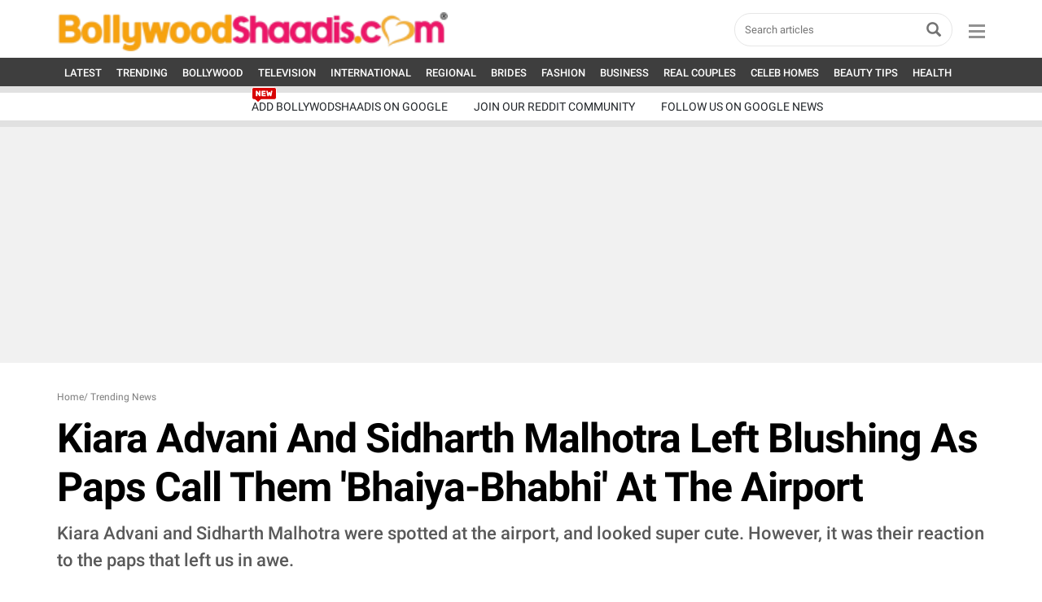

--- FILE ---
content_type: text/html; charset=UTF-8
request_url: http://mirror1elonmusk.bollywoodshaadis.com/articles/kiara-advani-and-sidharth-malhotra-blushes-as-paparazzi-call-them-bhaiya-bhabhi-40409
body_size: 60264
content:
<!-- Check Sync -->
<!-- <link href="https://cdn.jsdelivr.net/npm/bootstrap@5.0.0-beta2/dist/css/bootstrap.min.css" rel="stylesheet" crossorigin="anonymous"> -->
<!DOCTYPE html>
<html translate="no" lang="en">
<head>
<meta http-equiv="Content-Type" content="text/html; charset=utf-8" />
<meta name="viewport" content="width=device-width, initial-scale=1, maximum-scale=1.2">
<meta name="keywords" content="Kiara Advani,Sidharth Malhotra,Bollywood Celeb Couple" />
<meta name="description" content="Kiara Advani and Sidharth Malhotra were spotted at the airport, and looked super cute. However, it was their reaction to the paps that left us in awe." />
<meta name="msvalidate.01" content="F07926713DAE7A4635DB3742286D6AFC" />
<title>Kiara Advani And Sidharth Malhotra Left Blushing As Paps Call Them 'Bhaiya-Bhabhi' At The Airport</title>
<meta property="fb:pages" content="110061102387776"/><meta property="fb:app_id"      content="394831860527492" />
      <meta name="robots" content="max-image-preview:large" />
      
      <meta property="og:type"        content="article" />
      <meta property="news_keywords"        content="Kiara Advani,Sidharth Malhotra,Bollywood Celeb Couple" />
      <meta property="article:modified_time" content="2023-05-12 20:11:08+05:30" />
      <meta property="article:published_time" content="2023-05-12 19:35:41+05:30" />
      <meta property="og:category" content="Trending News" />
      <meta property="og:url"         content="https://www.bollywoodshaadis.com/articles/kiara-advani-and-sidharth-malhotra-blushes-as-paparazzi-call-them-bhaiya-bhabhi-40409" />
      <meta property="og:site_name"         content="BollywoodShaadis" />
      <meta property="og:title"       content="Kiara Advani And Sidharth Malhotra Left Blushing As Paps Call Them 'Bhaiya-Bhabhi' At The Airport" />
      <meta property="twitter:title"       content="Kiara Advani And Sidharth Malhotra Left Blushing As Paps Call Them 'Bhaiya-Bhabhi' At The Airport" />
      <meta property="og:description" content="Kiara Advani and Sidharth Malhotra were spotted at the airport, and looked super cute. However, it was their reaction to the paps that left us in awe." />
      <meta property="twitter:description" content="Kiara Advani and Sidharth Malhotra were spotted at the airport, and looked super cute. However, it was their reaction to the paps that left us in awe." />
      <meta property="article:publisher" content="https://www.bollywoodshaadis.com" />
      <meta property="og:image"       content="https://www.bollywoodshaadis.com/img/article-l-2023513119353170531000.jpg" />
      <meta property="twitter:image"       content="https://www.bollywoodshaadis.com/img/article-l-2023513119353170531000.jpg" />
      <meta property="og:image:width"       content="700" />
      <meta property="og:image:height"       content="400" />
      <meta name="twitter:card" content="summary_large_image" />
      <meta name="twitter:url" content="https://www.bollywoodshaadis.com/articles/kiara-advani-and-sidharth-malhotra-blushes-as-paparazzi-call-them-bhaiya-bhabhi-40409" />
      <meta property="twitter:account_id" content="223898030" />
      <meta name="twitter:site" content="@BollywoodShaadis" />
      <meta property="article:author" content="" /><style>@charset "utf-8";
/*! * Bootstrap v3.3.6 (http://getbootstrap.com) * Copyright 2011-2015 Twitter, Inc. * Licensed under MIT (https://github.com/twbs/bootstrap/blob/master/LICENSE) */
/*! normalize.css v3.0.3 | MIT License | github.com/necolas/normalize.css */
 body{margin:0}article,aside,details,figcaption,figure,footer,header,hgroup,main,menu,nav,section,summary{display:block}audio,canvas,progress,video{display:inline-block;vertical-align:baseline}audio:not([controls]){display:none;height:0}[hidden],template{display:none}a{background-color:transparent}a:active,a:hover{outline:0}abbr[title]{border-bottom:1px dotted}b,strong{font-weight:700}dfn{font-style:italic}h1{margin:.67em 0;font-size:2em}mark{color:#000;background:#ff0}small{font-size:80%}sub,sup{position:relative;font-size:75%;line-height:0;vertical-align:baseline}sup{top:-.5em}sub{bottom:-.25em}img{border:0}svg:not(:root){overflow:hidden}figure{margin:1em 40px}hr{height:0;-webkit-box-sizing:content-box;-moz-box-sizing:content-box;box-sizing:content-box}pre{overflow:auto}code,kbd,pre,samp{font-family:monospace,monospace;font-size:1em}button,input,optgroup,select,textarea{margin:0;font:inherit;color:inherit}button{overflow:visible}button,select{text-transform:none}button,html input[type=button],input[type=reset],input[type=submit]{-webkit-appearance:button;cursor:pointer}button[disabled],html input[disabled]{cursor:default}button::-moz-focus-inner,input::-moz-focus-inner{padding:0;border:0}input{line-height:normal}input[type=checkbox],input[type=radio]{-webkit-box-sizing:border-box;-moz-box-sizing:border-box;box-sizing:border-box;padding:0}input[type=number]::-webkit-inner-spin-button,input[type=number]::-webkit-outer-spin-button{height:auto}input[type=search]{-webkit-box-sizing:content-box;-moz-box-sizing:content-box;box-sizing:content-box;-webkit-appearance:textfield}input[type=search]::-webkit-search-cancel-button,input[type=search]::-webkit-search-decoration{-webkit-appearance:none}fieldset{padding:.35em .625em .75em;margin:0 2px;border:1px solid silver}legend{padding:0;border:0}textarea{overflow:auto}optgroup{font-weight:700}table{border-spacing:0;border-collapse:collapse}td,th{padding:0}
/*! Source: https://github.com/h5bp/html5-boilerplate/blob/master/src/css/main.css */
@media print{*,:after,:before{color:#000!important;text-shadow:none!important;background:0 0!important;-webkit-box-shadow:none!important;box-shadow:none!important}a,a:visited{text-decoration:underline}a[href]:after{content:" (" attr(href) ")"}abbr[title]:after{content:" (" attr(title) ")"}a[href^="#"]:after,a[href^="javascript:"]:after{content:""}blockquote,pre{border:1px solid #999;page-break-inside:avoid}thead{display:table-header-group}img,tr{page-break-inside:avoid}img{max-width:100%!important}h2,h3,p{orphans:3;widows:3}h2,h3{page-break-after:avoid}.navbar{display:none}.btn>.caret,.dropup>.btn>.caret{border-top-color:#000!important}.label{border:1px solid #000}.table{border-collapse:collapse!important}.table td,.table th{background-color:#fff!important}.table-bordered td,.table-bordered th{border:1px solid #ddd!important}}@font-face{font-display:swap;font-family:'Glyphicons Halflings';src:url(../assets/fonts/glyphicons-halflings-regular.eot);src:url(../assets/fonts/glyphicons-halflings-regular.eot?#iefix) format('embedded-opentype'),url(../../assets/fonts/glyphicons-halflings-regular.woff2) format('woff2'),url(../assets/fonts/glyphicons-halflings-regular.woff) format('woff'),url(../assets/fonts/glyphicons-halflings-regular.ttf) format('truetype'),url(../assets/fonts/glyphicons-halflings-regular.svg#glyphicons_halflingsregular) format('svg')}.glyphicon{position:relative;top:1px;display:inline-block;font-family:'Glyphicons Halflings';font-style:normal;font-weight:400;line-height:1;-webkit-font-smoothing:antialiased;-moz-osx-font-smoothing:grayscale}.glyphicon-asterisk:before{content:"\002a"}.glyphicon-plus:before{content:"\002b"}.glyphicon-eur:before,.glyphicon-euro:before{content:"\20ac"}.glyphicon-minus:before{content:"\2212"}.glyphicon-cloud:before{content:"\2601"}.glyphicon-envelope:before{content:"\2709"}.glyphicon-pencil:before{content:"\270f"}.glyphicon-glass:before{content:"\e001"}.glyphicon-music:before{content:"\e002"}.glyphicon-search:before{content:"\e003"}.glyphicon-heart:before{content:"\e005"}.glyphicon-star:before{content:"\e006"}.glyphicon-star-empty:before{content:"\e007"}.glyphicon-user:before{content:"\e008"}.glyphicon-film:before{content:"\e009"}.glyphicon-th-large:before{content:"\e010"}.glyphicon-th:before{content:"\e011"}.glyphicon-th-list:before{content:"\e012"}.glyphicon-ok:before{content:"\e013"}.glyphicon-remove:before{content:"\e014"}.glyphicon-zoom-in:before{content:"\e015"}.glyphicon-zoom-out:before{content:"\e016"}.glyphicon-off:before{content:"\e017"}.glyphicon-signal:before{content:"\e018"}.glyphicon-cog:before{content:"\e019"}.glyphicon-trash:before{content:"\e020"}.glyphicon-home:before{content:"\e021"}.glyphicon-file:before{content:"\e022"}.glyphicon-time:before{content:"\e023"}.glyphicon-road:before{content:"\e024"}.glyphicon-download-alt:before{content:"\e025"}.glyphicon-download:before{content:"\e026"}.glyphicon-upload:before{content:"\e027"}.glyphicon-inbox:before{content:"\e028"}.glyphicon-play-circle:before{content:"\e029"}.glyphicon-repeat:before{content:"\e030"}.glyphicon-refresh:before{content:"\e031"}.glyphicon-list-alt:before{content:"\e032"}.glyphicon-lock:before{content:"\e033"}.glyphicon-flag:before{content:"\e034"}.glyphicon-headphones:before{content:"\e035"}.glyphicon-volume-off:before{content:"\e036"}.glyphicon-volume-down:before{content:"\e037"}.glyphicon-volume-up:before{content:"\e038"}.glyphicon-qrcode:before{content:"\e039"}.glyphicon-barcode:before{content:"\e040"}.glyphicon-tag:before{content:"\e041"}.glyphicon-tags:before{content:"\e042"}.glyphicon-book:before{content:"\e043"}.glyphicon-bookmark:before{content:"\e044"}.glyphicon-print:before{content:"\e045"}.glyphicon-camera:before{content:"\e046"}.glyphicon-font:before{content:"\e047"}.glyphicon-bold:before{content:"\e048"}.glyphicon-italic:before{content:"\e049"}.glyphicon-text-height:before{content:"\e050"}.glyphicon-text-width:before{content:"\e051"}.glyphicon-align-left:before{content:"\e052"}.glyphicon-align-center:before{content:"\e053"}.glyphicon-align-right:before{content:"\e054"}.glyphicon-align-justify:before{content:"\e055"}.glyphicon-list:before{content:"\e056"}.glyphicon-indent-left:before{content:"\e057"}.glyphicon-indent-right:before{content:"\e058"}.glyphicon-facetime-video:before{content:"\e059"}.glyphicon-picture:before{content:"\e060"}.glyphicon-map-marker:before{content:"\e062"}.glyphicon-adjust:before{content:"\e063"}.glyphicon-tint:before{content:"\e064"}.glyphicon-edit:before{content:"\e065"}.glyphicon-share:before{content:"\e066"}.glyphicon-check:before{content:"\e067"}.glyphicon-move:before{content:"\e068"}.glyphicon-step-backward:before{content:"\e069"}.glyphicon-fast-backward:before{content:"\e070"}.glyphicon-backward:before{content:"\e071"}.glyphicon-play:before{content:"\e072"}.glyphicon-pause:before{content:"\e073"}.glyphicon-stop:before{content:"\e074"}.glyphicon-forward:before{content:"\e075"}.glyphicon-fast-forward:before{content:"\e076"}.glyphicon-step-forward:before{content:"\e077"}.glyphicon-eject:before{content:"\e078"}.glyphicon-chevron-left:before{content:"\e079"}.glyphicon-chevron-right:before{content:"\e080"}.glyphicon-plus-sign:before{content:"\e081"}.glyphicon-minus-sign:before{content:"\e082"}.glyphicon-remove-sign:before{content:"\e083"}.glyphicon-ok-sign:before{content:"\e084"}.glyphicon-question-sign:before{content:"\e085"}.glyphicon-info-sign:before{content:"\e086"}.glyphicon-screenshot:before{content:"\e087"}.glyphicon-remove-circle:before{content:"\e088"}.glyphicon-ok-circle:before{content:"\e089"}.glyphicon-ban-circle:before{content:"\e090"}.glyphicon-arrow-left:before{content:"\e091"}.glyphicon-arrow-right:before{content:"\e092"}.glyphicon-arrow-up:before{content:"\e093"}.glyphicon-arrow-down:before{content:"\e094"}.glyphicon-share-alt:before{content:"\e095"}.glyphicon-resize-full:before{content:"\e096"}.glyphicon-resize-small:before{content:"\e097"}.glyphicon-exclamation-sign:before{content:"\e101"}.glyphicon-gift:before{content:"\e102"}.glyphicon-leaf:before{content:"\e103"}.glyphicon-fire:before{content:"\e104"}.glyphicon-eye-open:before{content:"\e105"}.glyphicon-eye-close:before{content:"\e106"}.glyphicon-warning-sign:before{content:"\e107"}.glyphicon-plane:before{content:"\e108"}.glyphicon-calendar:before{content:"\e109"}.glyphicon-random:before{content:"\e110"}.glyphicon-comment:before{content:"\e111"}.glyphicon-magnet:before{content:"\e112"}.glyphicon-chevron-up:before{content:"\e113"}.glyphicon-chevron-down:before{content:"\e114"}.glyphicon-retweet:before{content:"\e115"}.glyphicon-shopping-cart:before{content:"\e116"}.glyphicon-folder-close:before{content:"\e117"}.glyphicon-folder-open:before{content:"\e118"}.glyphicon-resize-vertical:before{content:"\e119"}.glyphicon-resize-horizontal:before{content:"\e120"}.glyphicon-hdd:before{content:"\e121"}.glyphicon-bullhorn:before{content:"\e122"}.glyphicon-bell:before{content:"\e123"}.glyphicon-certificate:before{content:"\e124"}.glyphicon-thumbs-up:before{content:"\e125"}.glyphicon-thumbs-down:before{content:"\e126"}.glyphicon-hand-right:before{content:"\e127"}.glyphicon-hand-left:before{content:"\e128"}.glyphicon-hand-up:before{content:"\e129"}.glyphicon-hand-down:before{content:"\e130"}.glyphicon-circle-arrow-right:before{content:"\e131"}.glyphicon-circle-arrow-left:before{content:"\e132"}.glyphicon-circle-arrow-up:before{content:"\e133"}.glyphicon-circle-arrow-down:before{content:"\e134"}.glyphicon-globe:before{content:"\e135"}.glyphicon-wrench:before{content:"\e136"}.glyphicon-tasks:before{content:"\e137"}.glyphicon-filter:before{content:"\e138"}.glyphicon-briefcase:before{content:"\e139"}.glyphicon-fullscreen:before{content:"\e140"}.glyphicon-dashboard:before{content:"\e141"}.glyphicon-paperclip:before{content:"\e142"}.glyphicon-heart-empty:before{content:"\e143"}.glyphicon-link:before{content:"\e144"}.glyphicon-phone:before{content:"\e145"}.glyphicon-pushpin:before{content:"\e146"}.glyphicon-usd:before{content:"\e148"}.glyphicon-gbp:before{content:"\e149"}.glyphicon-sort:before{content:"\e150"}.glyphicon-sort-by-alphabet:before{content:"\e151"}.glyphicon-sort-by-alphabet-alt:before{content:"\e152"}.glyphicon-sort-by-order:before{content:"\e153"}.glyphicon-sort-by-order-alt:before{content:"\e154"}.glyphicon-sort-by-attributes:before{content:"\e155"}.glyphicon-sort-by-attributes-alt:before{content:"\e156"}.glyphicon-unchecked:before{content:"\e157"}.glyphicon-expand:before{content:"\e158"}.glyphicon-collapse-down:before{content:"\e159"}.glyphicon-collapse-up:before{content:"\e160"}.glyphicon-log-in:before{content:"\e161"}.glyphicon-flash:before{content:"\e162"}.glyphicon-log-out:before{content:"\e163"}.glyphicon-new-window:before{content:"\e164"}.glyphicon-record:before{content:"\e165"}.glyphicon-save:before{content:"\e166"}.glyphicon-open:before{content:"\e167"}.glyphicon-saved:before{content:"\e168"}.glyphicon-import:before{content:"\e169"}.glyphicon-export:before{content:"\e170"}.glyphicon-send:before{content:"\e171"}.glyphicon-floppy-disk:before{content:"\e172"}.glyphicon-floppy-saved:before{content:"\e173"}.glyphicon-floppy-remove:before{content:"\e174"}.glyphicon-floppy-save:before{content:"\e175"}.glyphicon-floppy-open:before{content:"\e176"}.glyphicon-credit-card:before{content:"\e177"}.glyphicon-transfer:before{content:"\e178"}.glyphicon-cutlery:before{content:"\e179"}.glyphicon-header:before{content:"\e180"}.glyphicon-compressed:before{content:"\e181"}.glyphicon-earphone:before{content:"\e182"}.glyphicon-phone-alt:before{content:"\e183"}.glyphicon-tower:before{content:"\e184"}.glyphicon-stats:before{content:"\e185"}.glyphicon-sd-video:before{content:"\e186"}.glyphicon-hd-video:before{content:"\e187"}.glyphicon-subtitles:before{content:"\e188"}.glyphicon-sound-stereo:before{content:"\e189"}.glyphicon-sound-dolby:before{content:"\e190"}.glyphicon-sound-5-1:before{content:"\e191"}.glyphicon-sound-6-1:before{content:"\e192"}.glyphicon-sound-7-1:before{content:"\e193"}.glyphicon-copyright-mark:before{content:"\e194"}.glyphicon-registration-mark:before{content:"\e195"}.glyphicon-cloud-download:before{content:"\e197"}.glyphicon-cloud-upload:before{content:"\e198"}.glyphicon-tree-conifer:before{content:"\e199"}.glyphicon-tree-deciduous:before{content:"\e200"}.glyphicon-cd:before{content:"\e201"}.glyphicon-save-file:before{content:"\e202"}.glyphicon-open-file:before{content:"\e203"}.glyphicon-level-up:before{content:"\e204"}.glyphicon-copy:before{content:"\e205"}.glyphicon-paste:before{content:"\e206"}.glyphicon-alert:before{content:"\e209"}.glyphicon-equalizer:before{content:"\e210"}.glyphicon-king:before{content:"\e211"}.glyphicon-queen:before{content:"\e212"}.glyphicon-pawn:before{content:"\e213"}.glyphicon-bishop:before{content:"\e214"}.glyphicon-knight:before{content:"\e215"}.glyphicon-baby-formula:before{content:"\e216"}.glyphicon-tent:before{content:"\26fa"}.glyphicon-blackboard:before{content:"\e218"}.glyphicon-bed:before{content:"\e219"}.glyphicon-apple:before{content:"\f8ff"}.glyphicon-erase:before{content:"\e221"}.glyphicon-hourglass:before{content:"\231b"}.glyphicon-lamp:before{content:"\e223"}.glyphicon-duplicate:before{content:"\e224"}.glyphicon-piggy-bank:before{content:"\e225"}.glyphicon-scissors:before{content:"\e226"}.glyphicon-bitcoin:before{content:"\e227"}.glyphicon-btc:before{content:"\e227"}.glyphicon-xbt:before{content:"\e227"}.glyphicon-yen:before{content:"\00a5"}.glyphicon-jpy:before{content:"\00a5"}.glyphicon-ruble:before{content:"\20bd"}.glyphicon-rub:before{content:"\20bd"}.glyphicon-scale:before{content:"\e230"}.glyphicon-ice-lolly:before{content:"\e231"}.glyphicon-ice-lolly-tasted:before{content:"\e232"}.glyphicon-education:before{content:"\e233"}.glyphicon-option-horizontal:before{content:"\e234"}.glyphicon-option-vertical:before{content:"\e235"}.glyphicon-menu-hamburger:before{content:"\e236"}.glyphicon-modal-window:before{content:"\e237"}.glyphicon-oil:before{content:"\e238"}.glyphicon-grain:before{content:"\e239"}.glyphicon-sunglasses:before{content:"\e240"}.glyphicon-text-size:before{content:"\e241"}.glyphicon-text-color:before{content:"\e242"}.glyphicon-text-background:before{content:"\e243"}.glyphicon-object-align-top:before{content:"\e244"}.glyphicon-object-align-bottom:before{content:"\e245"}.glyphicon-object-align-horizontal:before{content:"\e246"}.glyphicon-object-align-left:before{content:"\e247"}.glyphicon-object-align-vertical:before{content:"\e248"}.glyphicon-object-align-right:before{content:"\e249"}.glyphicon-triangle-right:before{content:"\e250"}.glyphicon-triangle-left:before{content:"\e251"}.glyphicon-triangle-bottom:before{content:"\e252"}.glyphicon-triangle-top:before{content:"\e253"}.glyphicon-console:before{content:"\e254"}.glyphicon-superscript:before{content:"\e255"}.glyphicon-subscript:before{content:"\e256"}.glyphicon-menu-left:before{content:"\e257"}.glyphicon-menu-right:before{content:"\e258"}.glyphicon-menu-down:before{content:"\e259"}.glyphicon-menu-up:before{content:"\e260"}*{-webkit-box-sizing:border-box;-moz-box-sizing:border-box;box-sizing:border-box}:after,:before{-webkit-box-sizing:border-box;-moz-box-sizing:border-box;box-sizing:border-box}html{font-size:10px;-webkit-tap-highlight-color:transparent}body{color:#333;background-color:#fff}button,input,select,textarea{font-family:inherit;font-size:inherit;line-height:inherit}a{color:#000;text-decoration:none}a:focus,a:hover{color:#000;text-decoration:underline}a:focus{outline:thin dotted;outline:5px auto -webkit-focus-ring-color;outline-offset:-2px}figure{margin:0}img{vertical-align:middle}.carousel-inner>.item>a>img,.carousel-inner>.item>img,.img-responsive,.thumbnail a>img,.thumbnail>img{display:block;max-width:100%;height:auto}.img-rounded{border-radius:6px}.img-thumbnail{display:inline-block;max-width:100%;height:auto;padding:4px;line-height:1.42857143;background-color:#fff;border:1px solid #ddd;border-radius:4px;-webkit-transition:all .2s ease-in-out;-o-transition:all .2s ease-in-out;transition:all .2s ease-in-out}.img-circle{border-radius:50%}hr{margin-top:20px;margin-bottom:20px;border-top:1px solid #eee}.sr-only{position:absolute;width:1px;height:1px;padding:0;margin:-1px;overflow:hidden;clip:rect(0,0,0,0);border:0}.sr-only-focusable:active,.sr-only-focusable:focus{position:static;width:auto;height:auto;margin:0;overflow:visible;clip:auto}[role=button]{cursor:pointer}.h1,.h2,.h3,.h4,.h5,.h6,h1,h2,h3,h4,h5,h6{font-family:inherit;font-weight:500;line-height:1.1;color:inherit}.h1 .small,.h1 small,.h2 .small,.h2 small,.h3 .small,.h3 small,.h4 .small,.h4 small,.h5 .small,.h5 small,.h6 .small,.h6 small,h1 .small,h1 small,h2 .small,h2 small,h3 .small,h3 small,h4 .small,h4 small,h5 .small,h5 small,h6 .small,h6 small{font-weight:400;line-height:1;color:#777}.h1,.h2,.h3,h1,h2,h3{margin-top:20px;margin-bottom:10px}.h1 .small,.h1 small,.h2 .small,.h2 small,.h3 .small,.h3 small,h1 .small,h1 small,h2 .small,h2 small,h3 .small,h3 small{font-size:65%}.h4,.h5,.h6,h4,h5,h6{margin-top:10px;margin-bottom:10px}.h4 .small,.h4 small,.h5 .small,.h5 small,.h6 .small,.h6 small,h4 .small,h4 small,h5 .small,h5 small,h6 .small,h6 small{font-size:75%}.h1,h1{font-size:36px}.h2,h2{font-size:30px}.h3,h3{font-size:24px}.h4,h4{font-size:18px}.h5,h5{font-size:14px}.h6,h6{font-size:12px}p{margin:0 0 10px}.lead{margin-bottom:20px;font-size:16px;font-weight:300;line-height:1.4}@media (min-width:768px){.lead{font-size:21px}}.small,small{font-size:85%}.mark,mark{padding:.2em;background-color:#fcf8e3}.text-left{text-align:left}.text-right{text-align:right}.text-center{text-align:center}.text-justify{text-align:justify}.text-nowrap{white-space:nowrap}.text-lowercase{text-transform:lowercase}.text-uppercase{text-transform:uppercase}.text-capitalize{text-transform:capitalize}.text-muted{color:#777}.text-primary{color:#337ab7}a.text-primary:focus,a.text-primary:hover{color:#286090}.text-success{color:#3c763d}a.text-success:focus,a.text-success:hover{color:#2b542c}.text-info{color:#31708f}a.text-info:focus,a.text-info:hover{color:#245269}.text-warning{color:#8a6d3b}a.text-warning:focus,a.text-warning:hover{color:#66512c}.text-danger{color:#a94442}a.text-danger:focus,a.text-danger:hover{color:#843534}.bg-primary{color:#fff;background-color:#337ab7}a.bg-primary:focus,a.bg-primary:hover{background-color:#286090}.bg-success{background-color:#dff0d8}a.bg-success:focus,a.bg-success:hover{background-color:#c1e2b3}.bg-info{background-color:#d9edf7}a.bg-info:focus,a.bg-info:hover{background-color:#afd9ee}.bg-warning{background-color:#fcf8e3}a.bg-warning:focus,a.bg-warning:hover{background-color:#f7ecb5}.bg-danger{background-color:#f2dede}a.bg-danger:focus,a.bg-danger:hover{background-color:#e4b9b9}.page-header{padding-bottom:9px;margin:40px 0 20px;border-bottom:1px solid #eee}ol,ul{margin-top:0;margin-bottom:10px}ol ol,ol ul,ul ol,ul ul{margin-bottom:0}.list-unstyled{padding-left:0;list-style:none}.list-inline{padding-left:0;margin-left:-5px;list-style:none}.list-inline>li{display:inline-block;padding-right:5px;padding-left:5px}dl{margin-top:0;margin-bottom:20px}dd,dt{line-height:1.42857143}dt{font-weight:700}dd{margin-left:0}@media (min-width:768px){.dl-horizontal dt{float:left;width:160px;overflow:hidden;clear:left;text-align:right;text-overflow:ellipsis;white-space:nowrap}.dl-horizontal dd{margin-left:180px}}abbr[data-original-title],abbr[title]{cursor:help;border-bottom:1px dotted #777}.initialism{font-size:90%;text-transform:uppercase}blockquote{padding:10px 20px;margin:0 0 20px;font-size:17.5px;border-left:5px solid #eee}blockquote ol:last-child,blockquote p:last-child,blockquote ul:last-child{margin-bottom:0}blockquote .small,blockquote footer,blockquote small{display:block;font-size:80%;line-height:1.42857143;color:#777}blockquote .small:before,blockquote footer:before,blockquote small:before{content:'\2014 \00A0'}.blockquote-reverse,blockquote.pull-right{padding-right:15px;padding-left:0;text-align:right;border-right:5px solid #eee;border-left:0}.blockquote-reverse .small:before,.blockquote-reverse footer:before,.blockquote-reverse small:before,blockquote.pull-right .small:before,blockquote.pull-right footer:before,blockquote.pull-right small:before{content:''}.blockquote-reverse .small:after,.blockquote-reverse footer:after,.blockquote-reverse small:after,blockquote.pull-right .small:after,blockquote.pull-right footer:after,blockquote.pull-right small:after{content:'\00A0 \2014'}address{margin-bottom:20px;font-style:normal;line-height:1.42857143}code,kbd,pre,samp{font-family:Menlo,Monaco,Consolas,"Courier New",monospace}code{padding:2px 4px;font-size:90%;color:#c7254e;background-color:#f9f2f4;border-radius:4px}kbd{padding:2px 4px;font-size:90%;color:#fff;background-color:#333;border-radius:3px;-webkit-box-shadow:inset 0 -1px 0 rgba(0,0,0,.25);box-shadow:inset 0 -1px 0 rgba(0,0,0,.25)}kbd kbd{padding:0;font-size:100%;font-weight:700;-webkit-box-shadow:none;box-shadow:none}pre{display:block;padding:9.5px;margin:0 0 10px;font-size:13px;line-height:1.42857143;color:#333;word-break:break-all;word-wrap:break-word;background-color:#f5f5f5;border:1px solid #ccc;border-radius:4px}pre code{padding:0;font-size:inherit;color:inherit;white-space:pre-wrap;background-color:transparent;border-radius:0}.pre-scrollable{max-height:340px;overflow-y:scroll}.container{padding-right:15px;padding-left:15px;margin-right:auto;margin-left:auto}@media (min-width:768px){.container{width:750px}}@media (min-width:992px){.container{width:1000px}}@media (min-width:1200px){.container{width:1170px}}.container-fluid{padding-right:15px;padding-left:15px;margin-right:auto;margin-left:auto}.row{margin-right:-15px;margin-left:-15px}.col-lg-1,.col-lg-10,.col-lg-11,.col-lg-12,.col-lg-2,.col-lg-3,.col-lg-4,.col-lg-5,.col-lg-6,.col-lg-7,.col-lg-8,.col-lg-9,.col-md-1,.col-md-10,.col-md-11,.col-md-12,.col-md-2,.col-md-3,.col-md-4,.col-md-5,.col-md-6,.col-md-7,.col-md-8,.col-md-9,.col-sm-1,.col-sm-10,.col-sm-11,.col-sm-12,.col-sm-2,.col-sm-3,.col-sm-4,.col-sm-5,.col-sm-6,.col-sm-7,.col-sm-8,.col-sm-9,.col-xs-1,.col-xs-10,.col-xs-11,.col-xs-12,.col-xs-2,.col-xs-3,.col-xs-4,.col-xs-5,.col-xs-6,.col-xs-7,.col-xs-8,.col-xs-9{position:relative;min-height:1px;padding-right:15px;padding-left:15px}.col-xs-1,.col-xs-10,.col-xs-11,.col-xs-12,.col-xs-2,.col-xs-3,.col-xs-4,.col-xs-5,.col-xs-6,.col-xs-7,.col-xs-8,.col-xs-9{float:left}.col-xs-12{width:100%}.col-xs-11{width:91.66666667%}.col-xs-10{width:83.33333333%}.col-xs-9{width:75%}.col-xs-8{width:66.66666667%}.col-xs-7{width:58.33333333%}.col-xs-6{width:50%}.col-xs-5{width:41.66666667%}.col-xs-4{width:33.33333333%}.col-xs-3{width:25%}.col-xs-2{width:16.66666667%}.col-xs-1{width:8.33333333%}.col-xs-pull-12{right:100%}.col-xs-pull-11{right:91.66666667%}.col-xs-pull-10{right:83.33333333%}.col-xs-pull-9{right:75%}.col-xs-pull-8{right:66.66666667%}.col-xs-pull-7{right:58.33333333%}.col-xs-pull-6{right:50%}.col-xs-pull-5{right:41.66666667%}.col-xs-pull-4{right:33.33333333%}.col-xs-pull-3{right:25%}.col-xs-pull-2{right:16.66666667%}.col-xs-pull-1{right:8.33333333%}.col-xs-pull-0{right:auto}.col-xs-push-12{left:100%}.col-xs-push-11{left:91.66666667%}.col-xs-push-10{left:83.33333333%}.col-xs-push-9{left:75%}.col-xs-push-8{left:66.66666667%}.col-xs-push-7{left:58.33333333%}.col-xs-push-6{left:50%}.col-xs-push-5{left:41.66666667%}.col-xs-push-4{left:33.33333333%}.col-xs-push-3{left:25%}.col-xs-push-2{left:16.66666667%}.col-xs-push-1{left:8.33333333%}.col-xs-push-0{left:auto}.col-xs-offset-12{margin-left:100%}.col-xs-offset-11{margin-left:91.66666667%}.col-xs-offset-10{margin-left:83.33333333%}.col-xs-offset-9{margin-left:75%}.col-xs-offset-8{margin-left:66.66666667%}.col-xs-offset-7{margin-left:58.33333333%}.col-xs-offset-6{margin-left:50%}.col-xs-offset-5{margin-left:41.66666667%}.col-xs-offset-4{margin-left:33.33333333%}.col-xs-offset-3{margin-left:25%}.col-xs-offset-2{margin-left:16.66666667%}.col-xs-offset-1{margin-left:8.33333333%}.col-xs-offset-0{margin-left:0}@media (min-width:768px){.col-sm-1,.col-sm-10,.col-sm-11,.col-sm-12,.col-sm-2,.col-sm-3,.col-sm-4,.col-sm-5,.col-sm-6,.col-sm-7,.col-sm-8,.col-sm-9{float:left}.col-sm-12{width:100%}.col-sm-11{width:91.66666667%}.col-sm-10{width:83.33333333%}.col-sm-9{width:75%}.col-sm-8{width:66.66666667%}.col-sm-7{width:58.33333333%}.col-sm-6{width:50%}.col-sm-5{width:41.66666667%}.col-sm-4{width:33.33333333%}.col-sm-3{width:25%}.col-sm-2{width:16.66666667%}.col-sm-1{width:8.33333333%}.col-sm-pull-12{right:100%}.col-sm-pull-11{right:91.66666667%}.col-sm-pull-10{right:83.33333333%}.col-sm-pull-9{right:75%}.col-sm-pull-8{right:66.66666667%}.col-sm-pull-7{right:58.33333333%}.col-sm-pull-6{right:50%}.col-sm-pull-5{right:41.66666667%}.col-sm-pull-4{right:33.33333333%}.col-sm-pull-3{right:25%}.col-sm-pull-2{right:16.66666667%}.col-sm-pull-1{right:8.33333333%}.col-sm-pull-0{right:auto}.col-sm-push-12{left:100%}.col-sm-push-11{left:91.66666667%}.col-sm-push-10{left:83.33333333%}.col-sm-push-9{left:75%}.col-sm-push-8{left:66.66666667%}.col-sm-push-7{left:58.33333333%}.col-sm-push-6{left:50%}.col-sm-push-5{left:41.66666667%}.col-sm-push-4{left:33.33333333%}.col-sm-push-3{left:25%}.col-sm-push-2{left:16.66666667%}.col-sm-push-1{left:8.33333333%}.col-sm-push-0{left:auto}.col-sm-offset-12{margin-left:100%}.col-sm-offset-11{margin-left:91.66666667%}.col-sm-offset-10{margin-left:83.33333333%}.col-sm-offset-9{margin-left:75%}.col-sm-offset-8{margin-left:66.66666667%}.col-sm-offset-7{margin-left:58.33333333%}.col-sm-offset-6{margin-left:50%}.col-sm-offset-5{margin-left:41.66666667%}.col-sm-offset-4{margin-left:33.33333333%}.col-sm-offset-3{margin-left:25%}.col-sm-offset-2{margin-left:16.66666667%}.col-sm-offset-1{margin-left:8.33333333%}.col-sm-offset-0{margin-left:0}}@media (min-width:992px){.col-md-1,.col-md-10,.col-md-11,.col-md-12,.col-md-2,.col-md-3,.col-md-4,.col-md-5,.col-md-6,.col-md-7,.col-md-8,.col-md-9{float:left}.col-md-12{width:100%}.col-md-11{width:91.66666667%}.col-md-10{width:83.33333333%}.col-md-9{width:75%}.col-md-8{width:66.66666667%}.col-md-7{width:58.33333333%}.col-md-6{width:50%}.col-md-5{width:41.66666667%}.col-md-4{width:33.33333333%}.col-md-3{width:25%}.col-md-2{width:16.66666667%}.col-md-1{width:8.33333333%}.col-md-pull-12{right:100%}.col-md-pull-11{right:91.66666667%}.col-md-pull-10{right:83.33333333%}.col-md-pull-9{right:75%}.col-md-pull-8{right:66.66666667%}.col-md-pull-7{right:58.33333333%}.col-md-pull-6{right:50%}.col-md-pull-5{right:41.66666667%}.col-md-pull-4{right:33.33333333%}.col-md-pull-3{right:25%}.col-md-pull-2{right:16.66666667%}.col-md-pull-1{right:8.33333333%}.col-md-pull-0{right:auto}.col-md-push-12{left:100%}.col-md-push-11{left:91.66666667%}.col-md-push-10{left:83.33333333%}.col-md-push-9{left:75%}.col-md-push-8{left:66.66666667%}.col-md-push-7{left:58.33333333%}.col-md-push-6{left:50%}.col-md-push-5{left:41.66666667%}.col-md-push-4{left:33.33333333%}.col-md-push-3{left:25%}.col-md-push-2{left:16.66666667%}.col-md-push-1{left:8.33333333%}.col-md-push-0{left:auto}.col-md-offset-12{margin-left:100%}.col-md-offset-11{margin-left:91.66666667%}.col-md-offset-10{margin-left:83.33333333%}.col-md-offset-9{margin-left:75%}.col-md-offset-8{margin-left:66.66666667%}.col-md-offset-7{margin-left:58.33333333%}.col-md-offset-6{margin-left:50%}.col-md-offset-5{margin-left:41.66666667%}.col-md-offset-4{margin-left:33.33333333%}.col-md-offset-3{margin-left:25%}.col-md-offset-2{margin-left:16.66666667%}.col-md-offset-1{margin-left:8.33333333%}.col-md-offset-0{margin-left:0}}@media (min-width:1025px){.col-lg-1,.col-lg-10,.col-lg-11,.col-lg-12,.col-lg-2,.col-lg-3,.col-lg-4,.col-lg-5,.col-lg-6,.col-lg-7,.col-lg-8,.col-lg-9{float:left}.col-lg-12{width:100%}.col-lg-11{width:91.66666667%}.col-lg-10{width:83.33333333%}.col-lg-9{width:75%}.col-lg-8{width:66.66666667%}.col-lg-7{width:58.33333333%}.col-lg-6{width:50%}.col-lg-5{width:41.66666667%}.col-lg-4{width:33.33333333%}.col-lg-3{width:25%}.col-lg-2{width:16.66666667%}.col-lg-1{width:8.33333333%}.col-lg-pull-12{right:100%}.col-lg-pull-11{right:91.66666667%}.col-lg-pull-10{right:83.33333333%}.col-lg-pull-9{right:75%}.col-lg-pull-8{right:66.66666667%}.col-lg-pull-7{right:58.33333333%}.col-lg-pull-6{right:50%}.col-lg-pull-5{right:41.66666667%}.col-lg-pull-4{right:33.33333333%}.col-lg-pull-3{right:25%}.col-lg-pull-2{right:16.66666667%}.col-lg-pull-1{right:8.33333333%}.col-lg-pull-0{right:auto}.col-lg-push-12{left:100%}.col-lg-push-11{left:91.66666667%}.col-lg-push-10{left:83.33333333%}.col-lg-push-9{left:75%}.col-lg-push-8{left:66.66666667%}.col-lg-push-7{left:58.33333333%}.col-lg-push-6{left:50%}.col-lg-push-5{left:41.66666667%}.col-lg-push-4{left:33.33333333%}.col-lg-push-3{left:25%}.col-lg-push-2{left:16.66666667%}.col-lg-push-1{left:8.33333333%}.col-lg-push-0{left:auto}.col-lg-offset-12{margin-left:100%}.col-lg-offset-11{margin-left:91.66666667%}.col-lg-offset-10{margin-left:83.33333333%}.col-lg-offset-9{margin-left:75%}.col-lg-offset-8{margin-left:66.66666667%}.col-lg-offset-7{margin-left:58.33333333%}.col-lg-offset-6{margin-left:50%}.col-lg-offset-5{margin-left:41.66666667%}.col-lg-offset-4{margin-left:33.33333333%}.col-lg-offset-3{margin-left:25%}.col-lg-offset-2{margin-left:16.66666667%}.col-lg-offset-1{margin-left:8.33333333%}.col-lg-offset-0{margin-left:0}}table{background-color:transparent}caption{padding-top:8px;padding-bottom:8px;color:#777;text-align:left}th{text-align:left}.table{width:100%;max-width:100%;margin-bottom:20px}.table>tbody>tr>td,.table>tbody>tr>th,.table>tfoot>tr>td,.table>tfoot>tr>th,.table>thead>tr>td,.table>thead>tr>th{padding:8px;line-height:1.42857143;vertical-align:top;border-top:1px solid #ddd}.table>thead>tr>th{vertical-align:bottom;border-bottom:2px solid #ddd}.table>caption+thead>tr:first-child>td,.table>caption+thead>tr:first-child>th,.table>colgroup+thead>tr:first-child>td,.table>colgroup+thead>tr:first-child>th,.table>thead:first-child>tr:first-child>td,.table>thead:first-child>tr:first-child>th{border-top:0}.table>tbody+tbody{border-top:2px solid #ddd}.table .table{background-color:#fff}.table-condensed>tbody>tr>td,.table-condensed>tbody>tr>th,.table-condensed>tfoot>tr>td,.table-condensed>tfoot>tr>th,.table-condensed>thead>tr>td,.table-condensed>thead>tr>th{padding:5px}.table-bordered{border:1px solid #ddd}.table-bordered>tbody>tr>td,.table-bordered>tbody>tr>th,.table-bordered>tfoot>tr>td,.table-bordered>tfoot>tr>th,.table-bordered>thead>tr>td,.table-bordered>thead>tr>th{border:1px solid #ddd}.table-bordered>thead>tr>td,.table-bordered>thead>tr>th{border-bottom-width:2px}.table-striped>tbody>tr:nth-of-type(odd){background-color:#f9f9f9}.table-hover>tbody>tr:hover{background-color:#f5f5f5}table col[class*=col-]{position:static;display:table-column;float:none}table td[class*=col-],table th[class*=col-]{position:static;display:table-cell;float:none}.table>tbody>tr.active>td,.table>tbody>tr.active>th,.table>tbody>tr>td.active,.table>tbody>tr>th.active,.table>tfoot>tr.active>td,.table>tfoot>tr.active>th,.table>tfoot>tr>td.active,.table>tfoot>tr>th.active,.table>thead>tr.active>td,.table>thead>tr.active>th,.table>thead>tr>td.active,.table>thead>tr>th.active{background-color:#f5f5f5}.table-hover>tbody>tr.active:hover>td,.table-hover>tbody>tr.active:hover>th,.table-hover>tbody>tr:hover>.active,.table-hover>tbody>tr>td.active:hover,.table-hover>tbody>tr>th.active:hover{background-color:#e8e8e8}.table>tbody>tr.success>td,.table>tbody>tr.success>th,.table>tbody>tr>td.success,.table>tbody>tr>th.success,.table>tfoot>tr.success>td,.table>tfoot>tr.success>th,.table>tfoot>tr>td.success,.table>tfoot>tr>th.success,.table>thead>tr.success>td,.table>thead>tr.success>th,.table>thead>tr>td.success,.table>thead>tr>th.success{background-color:#dff0d8}.table-hover>tbody>tr.success:hover>td,.table-hover>tbody>tr.success:hover>th,.table-hover>tbody>tr:hover>.success,.table-hover>tbody>tr>td.success:hover,.table-hover>tbody>tr>th.success:hover{background-color:#d0e9c6}.table>tbody>tr.info>td,.table>tbody>tr.info>th,.table>tbody>tr>td.info,.table>tbody>tr>th.info,.table>tfoot>tr.info>td,.table>tfoot>tr.info>th,.table>tfoot>tr>td.info,.table>tfoot>tr>th.info,.table>thead>tr.info>td,.table>thead>tr.info>th,.table>thead>tr>td.info,.table>thead>tr>th.info{background-color:#d9edf7}.table-hover>tbody>tr.info:hover>td,.table-hover>tbody>tr.info:hover>th,.table-hover>tbody>tr:hover>.info,.table-hover>tbody>tr>td.info:hover,.table-hover>tbody>tr>th.info:hover{background-color:#c4e3f3}.table>tbody>tr.warning>td,.table>tbody>tr.warning>th,.table>tbody>tr>td.warning,.table>tbody>tr>th.warning,.table>tfoot>tr.warning>td,.table>tfoot>tr.warning>th,.table>tfoot>tr>td.warning,.table>tfoot>tr>th.warning,.table>thead>tr.warning>td,.table>thead>tr.warning>th,.table>thead>tr>td.warning,.table>thead>tr>th.warning{background-color:#fcf8e3}.table-hover>tbody>tr.warning:hover>td,.table-hover>tbody>tr.warning:hover>th,.table-hover>tbody>tr:hover>.warning,.table-hover>tbody>tr>td.warning:hover,.table-hover>tbody>tr>th.warning:hover{background-color:#faf2cc}.table>tbody>tr.danger>td,.table>tbody>tr.danger>th,.table>tbody>tr>td.danger,.table>tbody>tr>th.danger,.table>tfoot>tr.danger>td,.table>tfoot>tr.danger>th,.table>tfoot>tr>td.danger,.table>tfoot>tr>th.danger,.table>thead>tr.danger>td,.table>thead>tr.danger>th,.table>thead>tr>td.danger,.table>thead>tr>th.danger{background-color:#f2dede}.table-hover>tbody>tr.danger:hover>td,.table-hover>tbody>tr.danger:hover>th,.table-hover>tbody>tr:hover>.danger,.table-hover>tbody>tr>td.danger:hover,.table-hover>tbody>tr>th.danger:hover{background-color:#ebcccc}.table-responsive{min-height:.01%;overflow-x:auto}@media screen and (max-width:767px){.table-responsive{width:100%;margin-bottom:15px;overflow-y:hidden;-ms-overflow-style:-ms-autohiding-scrollbar;border:1px solid #ddd}.table-responsive>.table{margin-bottom:0}.table-responsive>.table>tbody>tr>td,.table-responsive>.table>tbody>tr>th,.table-responsive>.table>tfoot>tr>td,.table-responsive>.table>tfoot>tr>th,.table-responsive>.table>thead>tr>td,.table-responsive>.table>thead>tr>th{white-space:nowrap}.table-responsive>.table-bordered{border:0}.table-responsive>.table-bordered>tbody>tr>td:first-child,.table-responsive>.table-bordered>tbody>tr>th:first-child,.table-responsive>.table-bordered>tfoot>tr>td:first-child,.table-responsive>.table-bordered>tfoot>tr>th:first-child,.table-responsive>.table-bordered>thead>tr>td:first-child,.table-responsive>.table-bordered>thead>tr>th:first-child{border-left:0}.table-responsive>.table-bordered>tbody>tr>td:last-child,.table-responsive>.table-bordered>tbody>tr>th:last-child,.table-responsive>.table-bordered>tfoot>tr>td:last-child,.table-responsive>.table-bordered>tfoot>tr>th:last-child,.table-responsive>.table-bordered>thead>tr>td:last-child,.table-responsive>.table-bordered>thead>tr>th:last-child{border-right:0}.table-responsive>.table-bordered>tbody>tr:last-child>td,.table-responsive>.table-bordered>tbody>tr:last-child>th,.table-responsive>.table-bordered>tfoot>tr:last-child>td,.table-responsive>.table-bordered>tfoot>tr:last-child>th{border-bottom:0}}fieldset{min-width:0;padding:0;margin:0;border:0}legend{display:block;width:100%;padding:0;margin-bottom:20px;font-size:21px;line-height:inherit;color:#333;border:0;border-bottom:1px solid #e5e5e5}label{display:inline-block;max-width:100%;margin-bottom:5px;font-weight:700}input[type=search]{-webkit-box-sizing:border-box;-moz-box-sizing:border-box;box-sizing:border-box}input[type=checkbox],input[type=radio]{margin:4px 0 0;line-height:normal}input[type=file]{display:block}input[type=range]{display:block;width:100%}select[multiple],select[size]{height:auto}input[type=checkbox]:focus,input[type=file]:focus,input[type=radio]:focus{outline:thin dotted;outline:5px auto -webkit-focus-ring-color;outline-offset:-2px}output{display:block;padding-top:7px;font-size:14px;line-height:1.42857143;color:#555}.form-control{display:block;width:100%;height:34px;padding:6px 12px;font-size:14px;line-height:1.42857143;color:#555;background-color:#fff;background-image:none;border:1px solid #ccc;border-radius:4px;-webkit-box-shadow:inset 0 1px 1px rgba(0,0,0,.075);box-shadow:inset 0 1px 1px rgba(0,0,0,.075);-webkit-transition:border-color ease-in-out .15s,-webkit-box-shadow ease-in-out .15s;-o-transition:border-color ease-in-out .15s,box-shadow ease-in-out .15s;transition:border-color ease-in-out .15s,box-shadow ease-in-out .15s}.form-control:focus{border-color:#66afe9;outline:0;-webkit-box-shadow:inset 0 1px 1px rgba(0,0,0,.075),0 0 8px rgba(102,175,233,.6);box-shadow:inset 0 1px 1px rgba(0,0,0,.075),0 0 8px rgba(102,175,233,.6)}.form-control::-moz-placeholder{color:#999;opacity:1}.form-control:-ms-input-placeholder{color:#999}.form-control::-webkit-input-placeholder{color:#999}.form-control::-ms-expand{background-color:transparent;border:0}.form-control[disabled],.form-control[readonly],fieldset[disabled] .form-control{background-color:#eee;opacity:1}.form-control[disabled],fieldset[disabled] .form-control{cursor:not-allowed}textarea.form-control{height:auto}input[type=search]{-webkit-appearance:none}@media screen and (-webkit-min-device-pixel-ratio:0){input[type=date].form-control,input[type=datetime-local].form-control,input[type=month].form-control,input[type=time].form-control{line-height:34px}.input-group-sm input[type=date],.input-group-sm input[type=datetime-local],.input-group-sm input[type=month],.input-group-sm input[type=time],input[type=date].input-sm,input[type=datetime-local].input-sm,input[type=month].input-sm,input[type=time].input-sm{line-height:30px}.input-group-lg input[type=date],.input-group-lg input[type=datetime-local],.input-group-lg input[type=month],.input-group-lg input[type=time],input[type=date].input-lg,input[type=datetime-local].input-lg,input[type=month].input-lg,input[type=time].input-lg{line-height:46px}}.form-group{margin-bottom:15px}.checkbox,.radio{position:relative;display:block;margin-top:10px;margin-bottom:10px}.checkbox label,.radio label{min-height:20px;padding-left:20px;margin-bottom:0;font-weight:400;cursor:pointer}.checkbox input[type=checkbox],.checkbox-inline input[type=checkbox],.radio input[type=radio],.radio-inline input[type=radio]{position:absolute;margin-left:-20px}.checkbox+.checkbox,.radio+.radio{margin-top:-5px}.checkbox-inline,.radio-inline{position:relative;display:inline-block;padding-left:20px;margin-bottom:0;font-weight:400;vertical-align:middle;cursor:pointer}.checkbox-inline+.checkbox-inline,.radio-inline+.radio-inline{margin-top:0;margin-left:10px}fieldset[disabled] input[type=checkbox],fieldset[disabled] input[type=radio],input[type=checkbox].disabled,input[type=checkbox][disabled],input[type=radio].disabled,input[type=radio][disabled]{cursor:not-allowed}.checkbox-inline.disabled,.radio-inline.disabled,fieldset[disabled] .checkbox-inline,fieldset[disabled] .radio-inline{cursor:not-allowed}.checkbox.disabled label,.radio.disabled label,fieldset[disabled] .checkbox label,fieldset[disabled] .radio label{cursor:not-allowed}.form-control-static{min-height:34px;padding-top:7px;padding-bottom:7px;margin-bottom:0}.form-control-static.input-lg,.form-control-static.input-sm{padding-right:0;padding-left:0}.input-sm{height:30px;padding:5px 10px;font-size:12px;line-height:1.5;border-radius:3px}select.input-sm{height:30px;line-height:30px}select[multiple].input-sm,textarea.input-sm{height:auto}.form-group-sm .form-control{height:30px;padding:5px 10px;font-size:12px;line-height:1.5;border-radius:3px}.form-group-sm select.form-control{height:30px;line-height:30px}.form-group-sm select[multiple].form-control,.form-group-sm textarea.form-control{height:auto}.form-group-sm .form-control-static{height:30px;min-height:32px;padding:6px 10px;font-size:12px;line-height:1.5}.input-lg{height:46px;padding:10px 16px;font-size:18px;line-height:1.3333333;border-radius:6px}select.input-lg{height:46px;line-height:46px}select[multiple].input-lg,textarea.input-lg{height:auto}.form-group-lg .form-control{height:46px;padding:10px 16px;font-size:18px;line-height:1.3333333;border-radius:6px}.form-group-lg select.form-control{height:46px;line-height:46px}.form-group-lg select[multiple].form-control,.form-group-lg textarea.form-control{height:auto}.form-group-lg .form-control-static{height:46px;min-height:38px;padding:11px 16px;font-size:18px;line-height:1.3333333}.has-feedback{position:relative}.has-feedback .form-control{padding-right:42.5px}.form-control-feedback{position:absolute;top:0;right:0;z-index:2;display:block;width:34px;height:34px;line-height:34px;text-align:center;pointer-events:none}.form-group-lg .form-control+.form-control-feedback,.input-group-lg+.form-control-feedback,.input-lg+.form-control-feedback{width:46px;height:46px;line-height:46px}.form-group-sm .form-control+.form-control-feedback,.input-group-sm+.form-control-feedback,.input-sm+.form-control-feedback{width:30px;height:30px;line-height:30px}.has-success .checkbox,.has-success .checkbox-inline,.has-success .control-label,.has-success .help-block,.has-success .radio,.has-success .radio-inline,.has-success.checkbox label,.has-success.checkbox-inline label,.has-success.radio label,.has-success.radio-inline label{color:#3c763d}.has-success .form-control{border-color:#3c763d;-webkit-box-shadow:inset 0 1px 1px rgba(0,0,0,.075);box-shadow:inset 0 1px 1px rgba(0,0,0,.075)}.has-success .form-control:focus{border-color:#2b542c;-webkit-box-shadow:inset 0 1px 1px rgba(0,0,0,.075),0 0 6px #67b168;box-shadow:inset 0 1px 1px rgba(0,0,0,.075),0 0 6px #67b168}.has-success .input-group-addon{color:#3c763d;background-color:#dff0d8;border-color:#3c763d}.has-success .form-control-feedback{color:#3c763d}.has-warning .checkbox,.has-warning .checkbox-inline,.has-warning .control-label,.has-warning .help-block,.has-warning .radio,.has-warning .radio-inline,.has-warning.checkbox label,.has-warning.checkbox-inline label,.has-warning.radio label,.has-warning.radio-inline label{color:#8a6d3b}.has-warning .form-control{border-color:#8a6d3b;-webkit-box-shadow:inset 0 1px 1px rgba(0,0,0,.075);box-shadow:inset 0 1px 1px rgba(0,0,0,.075)}.has-warning .form-control:focus{border-color:#66512c;-webkit-box-shadow:inset 0 1px 1px rgba(0,0,0,.075),0 0 6px #c0a16b;box-shadow:inset 0 1px 1px rgba(0,0,0,.075),0 0 6px #c0a16b}.has-warning .input-group-addon{color:#8a6d3b;background-color:#fcf8e3;border-color:#8a6d3b}.has-warning .form-control-feedback{color:#8a6d3b}.has-error .checkbox,.has-error .checkbox-inline,.has-error .control-label,.has-error .help-block,.has-error .radio,.has-error .radio-inline,.has-error.checkbox label,.has-error.checkbox-inline label,.has-error.radio label,.has-error.radio-inline label{color:#a94442}.has-error .form-control{border-color:#a94442;-webkit-box-shadow:inset 0 1px 1px rgba(0,0,0,.075);box-shadow:inset 0 1px 1px rgba(0,0,0,.075)}.has-error .form-control:focus{border-color:#843534;-webkit-box-shadow:inset 0 1px 1px rgba(0,0,0,.075),0 0 6px #ce8483;box-shadow:inset 0 1px 1px rgba(0,0,0,.075),0 0 6px #ce8483}.has-error .input-group-addon{color:#a94442;background-color:#f2dede;border-color:#a94442}.has-error .form-control-feedback{color:#a94442}.has-feedback label~.form-control-feedback{top:25px}.has-feedback label.sr-only~.form-control-feedback{top:0}.help-block{display:block;margin-top:5px;margin-bottom:10px;color:#737373}@media (min-width:768px){.form-inline .form-group{display:inline-block;margin-bottom:0;vertical-align:middle}.form-inline .form-control{display:inline-block;width:auto;vertical-align:middle}.form-inline .form-control-static{display:inline-block}.form-inline .input-group{display:inline-table;vertical-align:middle}.form-inline .input-group .form-control,.form-inline .input-group .input-group-addon,.form-inline .input-group .input-group-btn{width:auto}.form-inline .input-group>.form-control{width:100%}.form-inline .control-label{margin-bottom:0;vertical-align:middle}.form-inline .checkbox,.form-inline .radio{display:inline-block;margin-top:0;margin-bottom:0;vertical-align:middle}.form-inline .checkbox label,.form-inline .radio label{padding-left:0}.form-inline .checkbox input[type=checkbox],.form-inline .radio input[type=radio]{position:relative;margin-left:0}.form-inline .has-feedback .form-control-feedback{top:0}}.form-horizontal .checkbox,.form-horizontal .checkbox-inline,.form-horizontal .radio,.form-horizontal .radio-inline{padding-top:7px;margin-top:0;margin-bottom:0}.form-horizontal .checkbox,.form-horizontal .radio{min-height:27px}.form-horizontal .form-group{margin-right:-15px;margin-left:-15px}@media (min-width:768px){.form-horizontal .control-label{padding-top:7px;margin-bottom:0;text-align:right}}.form-horizontal .has-feedback .form-control-feedback{right:15px}@media (min-width:768px){.form-horizontal .form-group-lg .control-label{padding-top:11px;font-size:18px}}@media (min-width:768px){.form-horizontal .form-group-sm .control-label{padding-top:6px;font-size:12px}}.btn{display:inline-block;padding:6px 12px;margin-bottom:0;font-size:14px;font-weight:400;line-height:1.42857143;text-align:center;white-space:nowrap;vertical-align:middle;-ms-touch-action:manipulation;touch-action:manipulation;cursor:pointer;-webkit-user-select:none;-moz-user-select:none;-ms-user-select:none;user-select:none;background-image:none;border:1px solid transparent;border-radius:4px}.btn.active.focus,.btn.active:focus,.btn.focus,.btn:active.focus,.btn:active:focus,.btn:focus{outline:thin dotted;outline:5px auto -webkit-focus-ring-color;outline-offset:-2px}.btn.focus,.btn:focus,.btn:hover{color:#333;text-decoration:none}.btn.active,.btn:active{background-image:none;outline:0;-webkit-box-shadow:inset 0 3px 5px rgba(0,0,0,.125);box-shadow:inset 0 3px 5px rgba(0,0,0,.125)}.btn.disabled,.btn[disabled],fieldset[disabled] .btn{cursor:not-allowed;-webkit-box-shadow:none;box-shadow:none;opacity:.65}a.btn.disabled,fieldset[disabled] a.btn{pointer-events:none}.btn-default{color:#333;background-color:#fff;border-color:#ccc}.btn-default.focus,.btn-default:focus{color:#333;background-color:#e6e6e6;border-color:#8c8c8c}.btn-default:hover{color:#333;background-color:#e6e6e6;border-color:#adadad}.btn-default.active,.btn-default:active,.open>.dropdown-toggle.btn-default{color:#333;background-color:#e6e6e6;border-color:#adadad}.btn-default.active.focus,.btn-default.active:focus,.btn-default.active:hover,.btn-default:active.focus,.btn-default:active:focus,.btn-default:active:hover,.open>.dropdown-toggle.btn-default.focus,.open>.dropdown-toggle.btn-default:focus,.open>.dropdown-toggle.btn-default:hover{color:#333;background-color:#d4d4d4;border-color:#8c8c8c}.btn-default.active,.btn-default:active,.open>.dropdown-toggle.btn-default{background-image:none}.btn-default.disabled.focus,.btn-default.disabled:focus,.btn-default.disabled:hover,.btn-default[disabled].focus,.btn-default[disabled]:focus,.btn-default[disabled]:hover,fieldset[disabled] .btn-default.focus,fieldset[disabled] .btn-default:focus,fieldset[disabled] .btn-default:hover{background-color:#fff;border-color:#ccc}.btn-default .badge{color:#fff;background-color:#333}.btn-primary{color:#fff;background-color:#337ab7;border-color:#2e6da4}.btn-primary.focus,.btn-primary:focus{color:#fff;background-color:#286090;border-color:#122b40}.btn-primary:hover{color:#fff;background-color:#286090;border-color:#204d74}.btn-primary.active,.btn-primary:active,.open>.dropdown-toggle.btn-primary{color:#fff;background-color:#286090;border-color:#204d74}.btn-primary.active.focus,.btn-primary.active:focus,.btn-primary.active:hover,.btn-primary:active.focus,.btn-primary:active:focus,.btn-primary:active:hover,.open>.dropdown-toggle.btn-primary.focus,.open>.dropdown-toggle.btn-primary:focus,.open>.dropdown-toggle.btn-primary:hover{color:#fff;background-color:#204d74;border-color:#122b40}.btn-primary.active,.btn-primary:active,.open>.dropdown-toggle.btn-primary{background-image:none}.btn-primary.disabled.focus,.btn-primary.disabled:focus,.btn-primary.disabled:hover,.btn-primary[disabled].focus,.btn-primary[disabled]:focus,.btn-primary[disabled]:hover,fieldset[disabled] .btn-primary.focus,fieldset[disabled] .btn-primary:focus,fieldset[disabled] .btn-primary:hover{background-color:#337ab7;border-color:#2e6da4}.btn-primary .badge{color:#337ab7;background-color:#fff}.btn-success{color:#fff;background-color:#5cb85c;border-color:#4cae4c}.btn-success.focus,.btn-success:focus{color:#fff;background-color:#449d44;border-color:#255625}.btn-success:hover{color:#fff;background-color:#449d44;border-color:#398439}.btn-success.active,.btn-success:active,.open>.dropdown-toggle.btn-success{color:#fff;background-color:#449d44;border-color:#398439}.btn-success.active.focus,.btn-success.active:focus,.btn-success.active:hover,.btn-success:active.focus,.btn-success:active:focus,.btn-success:active:hover,.open>.dropdown-toggle.btn-success.focus,.open>.dropdown-toggle.btn-success:focus,.open>.dropdown-toggle.btn-success:hover{color:#fff;background-color:#398439;border-color:#255625}.btn-success.active,.btn-success:active,.open>.dropdown-toggle.btn-success{background-image:none}.btn-success.disabled.focus,.btn-success.disabled:focus,.btn-success.disabled:hover,.btn-success[disabled].focus,.btn-success[disabled]:focus,.btn-success[disabled]:hover,fieldset[disabled] .btn-success.focus,fieldset[disabled] .btn-success:focus,fieldset[disabled] .btn-success:hover{background-color:#5cb85c;border-color:#4cae4c}.btn-success .badge{color:#5cb85c;background-color:#fff}.btn-info{color:#fff;background-color:#5bc0de;border-color:#46b8da}.btn-info.focus,.btn-info:focus{color:#fff;background-color:#31b0d5;border-color:#1b6d85}.btn-info:hover{color:#fff;background-color:#31b0d5;border-color:#269abc}.btn-info.active,.btn-info:active,.open>.dropdown-toggle.btn-info{color:#fff;background-color:#31b0d5;border-color:#269abc}.btn-info.active.focus,.btn-info.active:focus,.btn-info.active:hover,.btn-info:active.focus,.btn-info:active:focus,.btn-info:active:hover,.open>.dropdown-toggle.btn-info.focus,.open>.dropdown-toggle.btn-info:focus,.open>.dropdown-toggle.btn-info:hover{color:#fff;background-color:#269abc;border-color:#1b6d85}.btn-info.active,.btn-info:active,.open>.dropdown-toggle.btn-info{background-image:none}.btn-info.disabled.focus,.btn-info.disabled:focus,.btn-info.disabled:hover,.btn-info[disabled].focus,.btn-info[disabled]:focus,.btn-info[disabled]:hover,fieldset[disabled] .btn-info.focus,fieldset[disabled] .btn-info:focus,fieldset[disabled] .btn-info:hover{background-color:#5bc0de;border-color:#46b8da}.btn-info .badge{color:#5bc0de;background-color:#fff}.btn-warning{color:#fff;background-color:#f0ad4e;border-color:#eea236}.btn-warning.focus,.btn-warning:focus{color:#fff;background-color:#ec971f;border-color:#985f0d}.btn-warning:hover{color:#fff;background-color:#ec971f;border-color:#d58512}.btn-warning.active,.btn-warning:active,.open>.dropdown-toggle.btn-warning{color:#fff;background-color:#ec971f;border-color:#d58512}.btn-warning.active.focus,.btn-warning.active:focus,.btn-warning.active:hover,.btn-warning:active.focus,.btn-warning:active:focus,.btn-warning:active:hover,.open>.dropdown-toggle.btn-warning.focus,.open>.dropdown-toggle.btn-warning:focus,.open>.dropdown-toggle.btn-warning:hover{color:#fff;background-color:#d58512;border-color:#985f0d}.btn-warning.active,.btn-warning:active,.open>.dropdown-toggle.btn-warning{background-image:none}.btn-warning.disabled.focus,.btn-warning.disabled:focus,.btn-warning.disabled:hover,.btn-warning[disabled].focus,.btn-warning[disabled]:focus,.btn-warning[disabled]:hover,fieldset[disabled] .btn-warning.focus,fieldset[disabled] .btn-warning:focus,fieldset[disabled] .btn-warning:hover{background-color:#f0ad4e;border-color:#eea236}.btn-warning .badge{color:#f0ad4e;background-color:#fff}.btn-danger{color:#fff;background-color:#d9534f;border-color:#d43f3a}.btn-danger.focus,.btn-danger:focus{color:#fff;background-color:#c9302c;border-color:#761c19}.btn-danger:hover{color:#fff;background-color:#c9302c;border-color:#ac2925}.btn-danger.active,.btn-danger:active,.open>.dropdown-toggle.btn-danger{color:#fff;background-color:#c9302c;border-color:#ac2925}.btn-danger.active.focus,.btn-danger.active:focus,.btn-danger.active:hover,.btn-danger:active.focus,.btn-danger:active:focus,.btn-danger:active:hover,.open>.dropdown-toggle.btn-danger.focus,.open>.dropdown-toggle.btn-danger:focus,.open>.dropdown-toggle.btn-danger:hover{color:#fff;background-color:#ac2925;border-color:#761c19}.btn-danger.active,.btn-danger:active,.open>.dropdown-toggle.btn-danger{background-image:none}.btn-danger.disabled.focus,.btn-danger.disabled:focus,.btn-danger.disabled:hover,.btn-danger[disabled].focus,.btn-danger[disabled]:focus,.btn-danger[disabled]:hover,fieldset[disabled] .btn-danger.focus,fieldset[disabled] .btn-danger:focus,fieldset[disabled] .btn-danger:hover{background-color:#d9534f;border-color:#d43f3a}.btn-danger .badge{color:#d9534f;background-color:#fff}.btn-link{font-weight:400;color:#337ab7;border-radius:0}.btn-link,.btn-link.active,.btn-link:active,.btn-link[disabled],fieldset[disabled] .btn-link{background-color:transparent;-webkit-box-shadow:none;box-shadow:none}.btn-link,.btn-link:active,.btn-link:focus,.btn-link:hover{border-color:transparent}.btn-link:focus,.btn-link:hover{color:#23527c;text-decoration:underline;background-color:transparent}.btn-link[disabled]:focus,.btn-link[disabled]:hover,fieldset[disabled] .btn-link:focus,fieldset[disabled] .btn-link:hover{color:#777;text-decoration:none}.btn-group-lg>.btn,.btn-lg{padding:10px 16px;font-size:18px;line-height:1.3333333;border-radius:6px}.btn-group-sm>.btn,.btn-sm{padding:5px 10px;font-size:12px;line-height:1.5;border-radius:3px}.btn-group-xs>.btn,.btn-xs{padding:1px 5px;font-size:12px;line-height:1.5;border-radius:3px}.btn-block{display:block;width:100%}.btn-block+.btn-block{margin-top:5px}input[type=button].btn-block,input[type=reset].btn-block,input[type=submit].btn-block{width:100%}.fade{opacity:0;-webkit-transition:opacity .15s linear;-o-transition:opacity .15s linear;transition:opacity .15s linear}.fade.in{opacity:1}.collapse{display:none}.collapse.in{display:block}tr.collapse.in{display:table-row}tbody.collapse.in{display:table-row-group}.collapsing{position:relative;height:0;overflow:hidden;-webkit-transition-timing-function:ease;-o-transition-timing-function:ease;transition-timing-function:ease;-webkit-transition-duration:.35s;-o-transition-duration:.35s;transition-duration:.35s;-webkit-transition-property:height,visibility;-o-transition-property:height,visibility;transition-property:height,visibility}.caret{display:inline-block;width:0;height:0;margin-left:2px;vertical-align:middle;border-top:4px dashed;border-right:4px solid transparent;border-left:4px solid transparent}.dropdown,.dropup{position:relative}.dropdown-toggle:focus{outline:0}.dropdown-menu{position:absolute;top:100%;left:0;z-index:1000;display:none;float:left;min-width:160px;padding:5px 0;margin:2px 0 0;font-size:14px;text-align:left;list-style:none;background-color:#fff;-webkit-background-clip:padding-box;background-clip:padding-box;border:1px solid #ccc;border:1px solid rgba(0,0,0,.15);border-radius:4px;-webkit-box-shadow:0 6px 12px rgba(0,0,0,.175);box-shadow:0 6px 12px rgba(0,0,0,.175)}.dropdown-menu.pull-right{right:0;left:auto}.dropdown-menu .divider{height:1px;margin:9px 0;overflow:hidden;background-color:#e5e5e5}.dropdown-menu>li>a{display:block;padding:3px 20px;clear:both;font-weight:400;line-height:1.42857143;color:#333;white-space:nowrap}.dropdown-menu>li>a:focus,.dropdown-menu>li>a:hover{color:#262626;text-decoration:none;background-color:#f5f5f5}.dropdown-menu>.active>a,.dropdown-menu>.active>a:focus,.dropdown-menu>.active>a:hover{color:#fff;text-decoration:none;background-color:#337ab7;outline:0}.dropdown-menu>.disabled>a,.dropdown-menu>.disabled>a:focus,.dropdown-menu>.disabled>a:hover{color:#777}.dropdown-menu>.disabled>a:focus,.dropdown-menu>.disabled>a:hover{text-decoration:none;cursor:not-allowed;background-color:transparent;background-image:none}.open>.dropdown-menu{display:block}.open>a{outline:0}.dropdown-menu-right{right:0;left:auto}.dropdown-menu-left{right:auto;left:0}.dropdown-header{display:block;padding:3px 20px;font-size:12px;line-height:1.42857143;color:#777;white-space:nowrap}.dropdown-backdrop{position:fixed;top:0;right:0;bottom:0;left:0;z-index:990}.pull-right>.dropdown-menu{right:0;left:auto}.dropup .caret,.navbar-fixed-bottom .dropdown .caret{content:"";border-top:0;border-bottom:4px dashed}.dropup .dropdown-menu,.navbar-fixed-bottom .dropdown .dropdown-menu{top:auto;bottom:100%;margin-bottom:2px}@media (min-width:768px){.navbar-right .dropdown-menu{right:0;left:auto}.navbar-right .dropdown-menu-left{right:auto;left:0}}.btn-group,.btn-group-vertical{position:relative;display:inline-block;vertical-align:middle}.btn-group-vertical>.btn,.btn-group>.btn{position:relative;float:left}.btn-group-vertical>.btn.active,.btn-group-vertical>.btn:active,.btn-group-vertical>.btn:focus,.btn-group-vertical>.btn:hover,.btn-group>.btn.active,.btn-group>.btn:active,.btn-group>.btn:focus,.btn-group>.btn:hover{z-index:2}.btn-group .btn+.btn,.btn-group .btn+.btn-group,.btn-group .btn-group+.btn,.btn-group .btn-group+.btn-group{margin-left:-1px}.btn-toolbar{margin-left:-5px}.btn-toolbar .btn,.btn-toolbar .btn-group,.btn-toolbar .input-group{float:left}.btn-toolbar>.btn,.btn-toolbar>.btn-group,.btn-toolbar>.input-group{margin-left:5px}.btn-group>.btn:not(:first-child):not(:last-child):not(.dropdown-toggle){border-radius:0}.btn-group>.btn:first-child{margin-left:0}.btn-group>.btn:first-child:not(:last-child):not(.dropdown-toggle){border-top-right-radius:0;border-bottom-right-radius:0}.btn-group>.btn:last-child:not(:first-child),.btn-group>.dropdown-toggle:not(:first-child){border-top-left-radius:0;border-bottom-left-radius:0}.btn-group>.btn-group{float:left}.btn-group>.btn-group:not(:first-child):not(:last-child)>.btn{border-radius:0}.btn-group>.btn-group:first-child:not(:last-child)>.btn:last-child,.btn-group>.btn-group:first-child:not(:last-child)>.dropdown-toggle{border-top-right-radius:0;border-bottom-right-radius:0}.btn-group>.btn-group:last-child:not(:first-child)>.btn:first-child{border-top-left-radius:0;border-bottom-left-radius:0}.btn-group .dropdown-toggle:active,.btn-group.open .dropdown-toggle{outline:0}.btn-group>.btn+.dropdown-toggle{padding-right:8px;padding-left:8px}.btn-group>.btn-lg+.dropdown-toggle{padding-right:12px;padding-left:12px}.btn-group.open .dropdown-toggle{-webkit-box-shadow:inset 0 3px 5px rgba(0,0,0,.125);box-shadow:inset 0 3px 5px rgba(0,0,0,.125)}.btn-group.open .dropdown-toggle.btn-link{-webkit-box-shadow:none;box-shadow:none}.btn .caret{margin-left:0}.btn-lg .caret{border-width:5px 5px 0;border-bottom-width:0}.dropup .btn-lg .caret{border-width:0 5px 5px}.btn-group-vertical>.btn,.btn-group-vertical>.btn-group,.btn-group-vertical>.btn-group>.btn{display:block;float:none;width:100%;max-width:100%}.btn-group-vertical>.btn-group>.btn{float:none}.btn-group-vertical>.btn+.btn,.btn-group-vertical>.btn+.btn-group,.btn-group-vertical>.btn-group+.btn,.btn-group-vertical>.btn-group+.btn-group{margin-top:-1px;margin-left:0}.btn-group-vertical>.btn:not(:first-child):not(:last-child){border-radius:0}.btn-group-vertical>.btn:first-child:not(:last-child){border-top-left-radius:4px;border-top-right-radius:4px;border-bottom-right-radius:0;border-bottom-left-radius:0}.btn-group-vertical>.btn:last-child:not(:first-child){border-top-left-radius:0;border-top-right-radius:0;border-bottom-right-radius:4px;border-bottom-left-radius:4px}.btn-group-vertical>.btn-group:not(:first-child):not(:last-child)>.btn{border-radius:0}.btn-group-vertical>.btn-group:first-child:not(:last-child)>.btn:last-child,.btn-group-vertical>.btn-group:first-child:not(:last-child)>.dropdown-toggle{border-bottom-right-radius:0;border-bottom-left-radius:0}.btn-group-vertical>.btn-group:last-child:not(:first-child)>.btn:first-child{border-top-left-radius:0;border-top-right-radius:0}.btn-group-justified{display:table;width:100%;table-layout:fixed;border-collapse:separate}.btn-group-justified>.btn,.btn-group-justified>.btn-group{display:table-cell;float:none;width:1%}.btn-group-justified>.btn-group .btn{width:100%}.btn-group-justified>.btn-group .dropdown-menu{left:auto}[data-toggle=buttons]>.btn input[type=checkbox],[data-toggle=buttons]>.btn input[type=radio],[data-toggle=buttons]>.btn-group>.btn input[type=checkbox],[data-toggle=buttons]>.btn-group>.btn input[type=radio]{position:absolute;clip:rect(0,0,0,0);pointer-events:none}.input-group{position:relative;display:table;border-collapse:separate}.input-group[class*=col-]{float:none;padding-right:0;padding-left:0}.input-group .form-control{position:relative;z-index:2;float:left;width:100%;margin-bottom:0}.input-group .form-control:focus{z-index:3}.input-group-lg>.form-control,.input-group-lg>.input-group-addon,.input-group-lg>.input-group-btn>.btn{height:46px;padding:10px 16px;font-size:18px;line-height:1.3333333;border-radius:6px}select.input-group-lg>.form-control,select.input-group-lg>.input-group-addon,select.input-group-lg>.input-group-btn>.btn{height:46px;line-height:46px}select[multiple].input-group-lg>.form-control,select[multiple].input-group-lg>.input-group-addon,select[multiple].input-group-lg>.input-group-btn>.btn,textarea.input-group-lg>.form-control,textarea.input-group-lg>.input-group-addon,textarea.input-group-lg>.input-group-btn>.btn{height:auto}.input-group-sm>.form-control,.input-group-sm>.input-group-addon,.input-group-sm>.input-group-btn>.btn{height:30px;padding:5px 10px;font-size:12px;line-height:1.5;border-radius:3px}select.input-group-sm>.form-control,select.input-group-sm>.input-group-addon,select.input-group-sm>.input-group-btn>.btn{height:30px;line-height:30px}select[multiple].input-group-sm>.form-control,select[multiple].input-group-sm>.input-group-addon,select[multiple].input-group-sm>.input-group-btn>.btn,textarea.input-group-sm>.form-control,textarea.input-group-sm>.input-group-addon,textarea.input-group-sm>.input-group-btn>.btn{height:auto}.input-group .form-control,.input-group-addon,.input-group-btn{display:table-cell}.input-group .form-control:not(:first-child):not(:last-child),.input-group-addon:not(:first-child):not(:last-child),.input-group-btn:not(:first-child):not(:last-child){border-radius:0}.input-group-addon,.input-group-btn{width:1%;white-space:nowrap;vertical-align:middle}.input-group-addon{padding:6px 12px;font-size:14px;font-weight:400;line-height:1;color:#555;text-align:center;background-color:#eee;border:1px solid #ccc;border-radius:4px}.input-group-addon.input-sm{padding:5px 10px;font-size:12px;border-radius:3px}.input-group-addon.input-lg{padding:10px 16px;font-size:18px;border-radius:6px}.input-group-addon input[type=checkbox],.input-group-addon input[type=radio]{margin-top:0}.input-group .form-control:first-child,.input-group-addon:first-child,.input-group-btn:first-child>.btn,.input-group-btn:first-child>.btn-group>.btn,.input-group-btn:first-child>.dropdown-toggle,.input-group-btn:last-child>.btn-group:not(:last-child)>.btn,.input-group-btn:last-child>.btn:not(:last-child):not(.dropdown-toggle){border-top-right-radius:0;border-bottom-right-radius:0}.input-group-addon:first-child{border-right:0}.input-group .form-control:last-child,.input-group-addon:last-child,.input-group-btn:first-child>.btn-group:not(:first-child)>.btn,.input-group-btn:first-child>.btn:not(:first-child),.input-group-btn:last-child>.btn,.input-group-btn:last-child>.btn-group>.btn,.input-group-btn:last-child>.dropdown-toggle{border-top-left-radius:0;border-bottom-left-radius:0}.input-group-addon:last-child{border-left:0}.input-group-btn{position:relative;font-size:0;white-space:nowrap}.input-group-btn>.btn{position:relative}.input-group-btn>.btn+.btn{margin-left:-1px}.input-group-btn>.btn:active,.input-group-btn>.btn:focus,.input-group-btn>.btn:hover{z-index:2}.input-group-btn:first-child>.btn,.input-group-btn:first-child>.btn-group{margin-right:-1px}.input-group-btn:last-child>.btn,.input-group-btn:last-child>.btn-group{z-index:2;margin-left:-1px}.nav{padding-left:0;margin-bottom:0;list-style:none}.nav>li{position:relative;display:block}.nav>li>a{position:relative;display:block;padding:10px 15px}.nav>li>a:focus,.nav>li>a:hover{text-decoration:none;background-color:#eee}.nav>li.disabled>a{color:#777}.nav>li.disabled>a:focus,.nav>li.disabled>a:hover{color:#777;text-decoration:none;cursor:not-allowed;background-color:transparent}.nav .open>a,.nav .open>a:focus,.nav .open>a:hover{background-color:#eee;border-color:#337ab7}.nav .nav-divider{height:1px;margin:9px 0;overflow:hidden;background-color:#e5e5e5}.nav>li>a>img{max-width:none}.nav-tabs{border-bottom:1px solid #ddd}.nav-tabs>li{float:left;margin-bottom:-1px}.nav-tabs>li>a{margin-right:2px;line-height:1.42857143;border:1px solid transparent;border-radius:4px 4px 0 0}.nav-tabs>li>a:hover{border-color:#eee #eee #ddd}.nav-tabs>li.active>a,.nav-tabs>li.active>a:focus,.nav-tabs>li.active>a:hover{color:#555;cursor:default;background-color:#fff;border:1px solid #ddd;border-bottom-color:transparent}.nav-tabs.nav-justified{width:100%;border-bottom:0}.nav-tabs.nav-justified>li{float:none}.nav-tabs.nav-justified>li>a{margin-bottom:5px;text-align:center}.nav-tabs.nav-justified>.dropdown .dropdown-menu{top:auto;left:auto}@media (min-width:768px){.nav-tabs.nav-justified>li{display:table-cell;width:1%}.nav-tabs.nav-justified>li>a{margin-bottom:0}}.nav-tabs.nav-justified>li>a{margin-right:0;border-radius:4px}.nav-tabs.nav-justified>.active>a,.nav-tabs.nav-justified>.active>a:focus,.nav-tabs.nav-justified>.active>a:hover{border:1px solid #ddd}@media (min-width:768px){.nav-tabs.nav-justified>li>a{border-bottom:1px solid #ddd;border-radius:4px 4px 0 0}.nav-tabs.nav-justified>.active>a,.nav-tabs.nav-justified>.active>a:focus,.nav-tabs.nav-justified>.active>a:hover{border-bottom-color:#fff}}.nav-pills>li{float:left}.nav-pills>li>a{border-radius:4px}.nav-pills>li+li{margin-left:2px}.nav-pills>li.active>a,.nav-pills>li.active>a:focus,.nav-pills>li.active>a:hover{color:#fff;background-color:#337ab7}.nav-stacked>li{float:none}.nav-stacked>li+li{margin-top:2px;margin-left:0}.nav-justified{width:100%}.nav-justified>li{float:none}.nav-justified>li>a{margin-bottom:5px;text-align:center}.nav-justified>.dropdown .dropdown-menu{top:auto;left:auto}@media (min-width:768px){.nav-justified>li{display:table-cell;width:1%}.nav-justified>li>a{margin-bottom:0}}.nav-tabs-justified{border-bottom:0}.nav-tabs-justified>li>a{margin-right:0;border-radius:4px}.nav-tabs-justified>.active>a,.nav-tabs-justified>.active>a:focus,.nav-tabs-justified>.active>a:hover{border:1px solid #ddd}@media (min-width:768px){.nav-tabs-justified>li>a{border-bottom:1px solid #ddd;border-radius:4px 4px 0 0}.nav-tabs-justified>.active>a,.nav-tabs-justified>.active>a:focus,.nav-tabs-justified>.active>a:hover{border-bottom-color:#fff}}.tab-content>.tab-pane{display:none}.tab-content>.active{display:block}.nav-tabs .dropdown-menu{margin-top:-1px;border-top-left-radius:0;border-top-right-radius:0}.navbar{position:relative;min-height:50px;margin-bottom:20px;border:1px solid transparent}@media (min-width:768px){.navbar{border-radius:4px}}@media (min-width:768px){.navbar-header{float:left}}.navbar-collapse{padding-right:15px;padding-left:15px;overflow-x:visible;-webkit-overflow-scrolling:touch;border-top:1px solid transparent;-webkit-box-shadow:inset 0 1px 0 rgba(255,255,255,.1);box-shadow:inset 0 1px 0 rgba(255,255,255,.1)}.navbar-collapse.in{overflow-y:auto}@media (min-width:768px){.navbar-collapse{width:auto;border-top:0;-webkit-box-shadow:none;box-shadow:none}.navbar-collapse.collapse{display:block!important;height:auto!important;padding-bottom:0;overflow:visible!important}.navbar-collapse.in{overflow-y:visible}.navbar-fixed-bottom .navbar-collapse,.navbar-fixed-top .navbar-collapse,.navbar-static-top .navbar-collapse{padding-right:0;padding-left:0}}.navbar-fixed-bottom .navbar-collapse,.navbar-fixed-top .navbar-collapse{max-height:340px}@media (max-device-width:480px) and (orientation:landscape){.navbar-fixed-bottom .navbar-collapse,.navbar-fixed-top .navbar-collapse{max-height:200px}}.container-fluid>.navbar-collapse,.container-fluid>.navbar-header,.container>.navbar-collapse,.container>.navbar-header{margin-right:-15px;margin-left:-15px}@media (min-width:768px){.container-fluid>.navbar-collapse,.container-fluid>.navbar-header,.container>.navbar-collapse,.container>.navbar-header{margin-right:0;margin-left:0}}.navbar-static-top{z-index:1000;border-width:0 0 1px}@media (min-width:768px){.navbar-static-top{border-radius:0}}.navbar-fixed-bottom,.navbar-fixed-top{position:fixed;right:0;left:0;z-index:1030}@media (min-width:768px){.navbar-fixed-bottom,.navbar-fixed-top{border-radius:0}}.navbar-fixed-top{top:0;border-width:0 0 1px}.navbar-fixed-bottom{bottom:0;margin-bottom:0;border-width:1px 0 0}.navbar-brand{float:left;height:50px;padding:15px 15px;font-size:18px;line-height:20px}.navbar-brand:focus,.navbar-brand:hover{text-decoration:none}.navbar-brand>img{display:block}@media (min-width:768px){.navbar>.container .navbar-brand,.navbar>.container-fluid .navbar-brand{margin-left:-15px}}.navbar-toggle{position:relative;float:right;padding:9px 10px;margin-top:8px;margin-right:15px;margin-bottom:8px;background-color:transparent;background-image:none;border:1px solid transparent;border-radius:4px}.navbar-toggle:focus{outline:0}.navbar-toggle .icon-bar{display:block;width:22px;height:2px;border-radius:1px}.navbar-toggle .icon-bar+.icon-bar{margin-top:4px}@media (min-width:768px){.navbar-toggle{display:none}}.navbar-nav{margin:7.5px -15px}.navbar-nav>li>a{padding-top:10px;padding-bottom:10px;line-height:20px}@media (max-width:767px){.navbar-nav .open .dropdown-menu{position:static;float:none;width:auto;margin-top:0;background-color:transparent;border:0;-webkit-box-shadow:none;box-shadow:none}.navbar-nav .open .dropdown-menu .dropdown-header,.navbar-nav .open .dropdown-menu>li>a{padding:5px 15px 5px 25px}.navbar-nav .open .dropdown-menu>li>a{line-height:20px}.navbar-nav .open .dropdown-menu>li>a:focus,.navbar-nav .open .dropdown-menu>li>a:hover{background-image:none}}@media (min-width:768px){.navbar-nav{float:left;margin:0}.navbar-nav>li{float:left}.navbar-nav>li>a{padding-top:15px;padding-bottom:15px}}.navbar-form{padding:10px 15px;margin-top:8px;margin-right:-15px;margin-bottom:8px;margin-left:-15px;border-top:1px solid transparent;border-bottom:1px solid transparent;-webkit-box-shadow:inset 0 1px 0 rgba(255,255,255,.1),0 1px 0 rgba(255,255,255,.1);box-shadow:inset 0 1px 0 rgba(255,255,255,.1),0 1px 0 rgba(255,255,255,.1)}@media (min-width:768px){.navbar-form .form-group{display:inline-block;margin-bottom:0;vertical-align:middle}.navbar-form .form-control{display:inline-block;width:auto;vertical-align:middle}.navbar-form .form-control-static{display:inline-block}.navbar-form .input-group{display:inline-table;vertical-align:middle}.navbar-form .input-group .form-control,.navbar-form .input-group .input-group-addon,.navbar-form .input-group .input-group-btn{width:auto}.navbar-form .input-group>.form-control{width:100%}.navbar-form .control-label{margin-bottom:0;vertical-align:middle}.navbar-form .checkbox,.navbar-form .radio{display:inline-block;margin-top:0;margin-bottom:0;vertical-align:middle}.navbar-form .checkbox label,.navbar-form .radio label{padding-left:0}.navbar-form .checkbox input[type=checkbox],.navbar-form .radio input[type=radio]{position:relative;margin-left:0}.navbar-form .has-feedback .form-control-feedback{top:0}}@media (max-width:767px){.navbar-form .form-group{margin-bottom:5px}.navbar-form .form-group:last-child{margin-bottom:0}.mbl_seach_icon{display:none}}@media (min-width:768px){.navbar-form{width:auto;padding-top:0;padding-bottom:0;margin-right:0;margin-left:0;border:0;-webkit-box-shadow:none;box-shadow:none}}.navbar-nav>li>.dropdown-menu{margin-top:0;border-top-left-radius:0;border-top-right-radius:0}.navbar-fixed-bottom .navbar-nav>li>.dropdown-menu{margin-bottom:0;border-top-left-radius:4px;border-top-right-radius:4px;border-bottom-right-radius:0;border-bottom-left-radius:0}.navbar-btn{margin-top:8px;margin-bottom:8px}.navbar-btn.btn-sm{margin-top:10px;margin-bottom:10px}.navbar-btn.btn-xs{margin-top:14px;margin-bottom:14px}.navbar-text{margin-top:15px;margin-bottom:15px}@media (min-width:768px){.navbar-text{float:left;margin-right:15px;margin-left:15px}}@media (min-width:768px){.navbar-left{float:left!important}.navbar-right{float:right!important;margin-right:-15px}.navbar-right~.navbar-right{margin-right:0}}.navbar-default{background-color:#f8f8f8;border-color:#e7e7e7}.navbar-default .navbar-brand{color:#777}.navbar-default .navbar-brand:focus,.navbar-default .navbar-brand:hover{color:#5e5e5e;background-color:transparent}.navbar-default .navbar-text{color:#777}.navbar-default .navbar-nav>li>a{color:#777}.navbar-default .navbar-nav>li>a:focus,.navbar-default .navbar-nav>li>a:hover{color:#333;background-color:transparent}.navbar-default .navbar-nav>.active>a,.navbar-default .navbar-nav>.active>a:focus,.navbar-default .navbar-nav>.active>a:hover{color:#555;background-color:#e7e7e7}.navbar-default .navbar-nav>.disabled>a,.navbar-default .navbar-nav>.disabled>a:focus,.navbar-default .navbar-nav>.disabled>a:hover{color:#ccc;background-color:transparent}.navbar-default .navbar-toggle{border-color:#ddd}.navbar-default .navbar-toggle:focus,.navbar-default .navbar-toggle:hover{background-color:#ddd}.navbar-default .navbar-toggle .icon-bar{background-color:#888}.navbar-default .navbar-collapse,.navbar-default .navbar-form{border-color:#e7e7e7}.navbar-default .navbar-nav>.open>a,.navbar-default .navbar-nav>.open>a:focus,.navbar-default .navbar-nav>.open>a:hover{color:#555;background-color:#e7e7e7}@media (max-width:767px){.navbar-default .navbar-nav .open .dropdown-menu>li>a{color:#777}.navbar-default .navbar-nav .open .dropdown-menu>li>a:focus,.navbar-default .navbar-nav .open .dropdown-menu>li>a:hover{color:#333;background-color:transparent}.navbar-default .navbar-nav .open .dropdown-menu>.active>a,.navbar-default .navbar-nav .open .dropdown-menu>.active>a:focus,.navbar-default .navbar-nav .open .dropdown-menu>.active>a:hover{color:#555;background-color:#e7e7e7}.navbar-default .navbar-nav .open .dropdown-menu>.disabled>a,.navbar-default .navbar-nav .open .dropdown-menu>.disabled>a:focus,.navbar-default .navbar-nav .open .dropdown-menu>.disabled>a:hover{color:#ccc;background-color:transparent}}.navbar-default .navbar-link{color:#777}.navbar-default .navbar-link:hover{color:#333}.navbar-default .btn-link{color:#777}.navbar-default .btn-link:focus,.navbar-default .btn-link:hover{color:#333}.navbar-default .btn-link[disabled]:focus,.navbar-default .btn-link[disabled]:hover,fieldset[disabled] .navbar-default .btn-link:focus,fieldset[disabled] .navbar-default .btn-link:hover{color:#ccc}.navbar-inverse{background-color:#222;border-color:#080808}.navbar-inverse .navbar-brand{color:#9d9d9d}.navbar-inverse .navbar-brand:focus,.navbar-inverse .navbar-brand:hover{color:#fff;background-color:transparent}.navbar-inverse .navbar-text{color:#9d9d9d}.navbar-inverse .navbar-nav>li>a{color:#9d9d9d}.navbar-inverse .navbar-nav>li>a:focus,.navbar-inverse .navbar-nav>li>a:hover{color:#fff;background-color:transparent}.navbar-inverse .navbar-nav>.active>a,.navbar-inverse .navbar-nav>.active>a:focus,.navbar-inverse .navbar-nav>.active>a:hover{color:#fff;background-color:#080808}.navbar-inverse .navbar-nav>.disabled>a,.navbar-inverse .navbar-nav>.disabled>a:focus,.navbar-inverse .navbar-nav>.disabled>a:hover{color:#444;background-color:transparent}.navbar-inverse .navbar-toggle{border-color:#333}.navbar-inverse .navbar-toggle:focus,.navbar-inverse .navbar-toggle:hover{background-color:#333}.navbar-inverse .navbar-toggle .icon-bar{background-color:#fff}.navbar-inverse .navbar-collapse,.navbar-inverse .navbar-form{border-color:#101010}.navbar-inverse .navbar-nav>.open>a,.navbar-inverse .navbar-nav>.open>a:focus,.navbar-inverse .navbar-nav>.open>a:hover{color:#fff;background-color:#080808}@media (max-width:767px){.navbar-inverse .navbar-nav .open .dropdown-menu>.dropdown-header{border-color:#080808}.navbar-inverse .navbar-nav .open .dropdown-menu .divider{background-color:#080808}.navbar-inverse .navbar-nav .open .dropdown-menu>li>a{color:#9d9d9d}.navbar-inverse .navbar-nav .open .dropdown-menu>li>a:focus,.navbar-inverse .navbar-nav .open .dropdown-menu>li>a:hover{color:#fff;background-color:transparent}.navbar-inverse .navbar-nav .open .dropdown-menu>.active>a,.navbar-inverse .navbar-nav .open .dropdown-menu>.active>a:focus,.navbar-inverse .navbar-nav .open .dropdown-menu>.active>a:hover{color:#fff;background-color:#080808}.navbar-inverse .navbar-nav .open .dropdown-menu>.disabled>a,.navbar-inverse .navbar-nav .open .dropdown-menu>.disabled>a:focus,.navbar-inverse .navbar-nav .open .dropdown-menu>.disabled>a:hover{color:#444;background-color:transparent}}.navbar-inverse .navbar-link{color:#9d9d9d}.navbar-inverse .navbar-link:hover{color:#fff}.navbar-inverse .btn-link{color:#9d9d9d}.navbar-inverse .btn-link:focus,.navbar-inverse .btn-link:hover{color:#fff}.navbar-inverse .btn-link[disabled]:focus,.navbar-inverse .btn-link[disabled]:hover,fieldset[disabled] .navbar-inverse .btn-link:focus,fieldset[disabled] .navbar-inverse .btn-link:hover{color:#444}.breadcrumb{padding:8px 15px;margin-bottom:20px;list-style:none;background-color:#f5f5f5;border-radius:4px}.breadcrumb>li{display:inline-block}.breadcrumb>li+li:before{padding:0 5px;color:#ccc;content:"/\00a0"}.breadcrumb>.active{color:#777}.pagination{display:inline-block;padding-left:0;margin:20px 0;border-radius:4px}.pagination>li{display:inline}.pagination>li>a,.pagination>li>span{position:relative;float:left;padding:6px 12px;margin-left:-1px;line-height:1.42857143;color:#337ab7;text-decoration:none;background-color:#fff;border:1px solid #ddd}.pagination>li:first-child>a,.pagination>li:first-child>span{margin-left:0;border-top-left-radius:4px;border-bottom-left-radius:4px}.pagination>li:last-child>a,.pagination>li:last-child>span{border-top-right-radius:4px;border-bottom-right-radius:4px}.pagination>li>a:focus,.pagination>li>a:hover,.pagination>li>span:focus,.pagination>li>span:hover{z-index:2;color:#23527c;background-color:#eee;border-color:#ddd}.pagination>.active>a,.pagination>.active>a:focus,.pagination>.active>a:hover,.pagination>.active>span,.pagination>.active>span:focus,.pagination>.active>span:hover{z-index:3;color:#fff;cursor:default;background-color:#337ab7;border-color:#337ab7}.pagination>.disabled>a,.pagination>.disabled>a:focus,.pagination>.disabled>a:hover,.pagination>.disabled>span,.pagination>.disabled>span:focus,.pagination>.disabled>span:hover{color:#777;cursor:not-allowed;background-color:#fff;border-color:#ddd}.pagination-lg>li>a,.pagination-lg>li>span{padding:10px 16px;font-size:18px;line-height:1.3333333}.pagination-lg>li:first-child>a,.pagination-lg>li:first-child>span{border-top-left-radius:6px;border-bottom-left-radius:6px}.pagination-lg>li:last-child>a,.pagination-lg>li:last-child>span{border-top-right-radius:6px;border-bottom-right-radius:6px}.pagination-sm>li>a,.pagination-sm>li>span{padding:5px 10px;font-size:12px;line-height:1.5}.pagination-sm>li:first-child>a,.pagination-sm>li:first-child>span{border-top-left-radius:3px;border-bottom-left-radius:3px}.pagination-sm>li:last-child>a,.pagination-sm>li:last-child>span{border-top-right-radius:3px;border-bottom-right-radius:3px}.pager{padding-left:0;margin:20px 0;text-align:center;list-style:none}.pager li{display:inline}.pager li>a,.pager li>span{display:inline-block;padding:5px 14px;background-color:#fff;border:1px solid #ddd;border-radius:15px}.pager li>a:focus,.pager li>a:hover{text-decoration:none;background-color:#eee}.pager .next>a,.pager .next>span{float:right}.pager .previous>a,.pager .previous>span{float:left}.pager .disabled>a,.pager .disabled>a:focus,.pager .disabled>a:hover,.pager .disabled>span{color:#777;cursor:not-allowed;background-color:#fff}.label{display:inline;padding:.2em .6em .3em;font-size:75%;font-weight:700;line-height:1;color:#fff;text-align:center;white-space:nowrap;vertical-align:baseline;border-radius:.25em}a.label:focus,a.label:hover{color:#fff;text-decoration:none;cursor:pointer}.label:empty{display:none}.btn .label{position:relative;top:-1px}.label-default{background-color:#777}.label-default[href]:focus,.label-default[href]:hover{background-color:#5e5e5e}.label-primary{background-color:#337ab7}.label-primary[href]:focus,.label-primary[href]:hover{background-color:#286090}.label-success{background-color:#5cb85c}.label-success[href]:focus,.label-success[href]:hover{background-color:#449d44}.label-info{background-color:#5bc0de}.label-info[href]:focus,.label-info[href]:hover{background-color:#31b0d5}.label-warning{background-color:#f0ad4e}.label-warning[href]:focus,.label-warning[href]:hover{background-color:#ec971f}.label-danger{background-color:#d9534f}.label-danger[href]:focus,.label-danger[href]:hover{background-color:#c9302c}.badge{display:inline-block;min-width:10px;padding:3px 7px;font-size:12px;font-weight:700;line-height:1;color:#fff;text-align:center;white-space:nowrap;vertical-align:middle;background-color:#777;border-radius:10px}.badge:empty{display:none}.btn .badge{position:relative;top:-1px}.btn-group-xs>.btn .badge,.btn-xs .badge{top:0;padding:1px 5px}a.badge:focus,a.badge:hover{color:#fff;text-decoration:none;cursor:pointer}.list-group-item.active>.badge,.nav-pills>.active>a>.badge{color:#337ab7;background-color:#fff}.list-group-item>.badge{float:right}.list-group-item>.badge+.badge{margin-right:5px}.nav-pills>li>a>.badge{margin-left:3px}.jumbotron{padding-top:30px;padding-bottom:30px;margin-bottom:30px;color:inherit;background-color:#eee}.jumbotron .h1,.jumbotron h1{color:inherit}.jumbotron p{margin-bottom:15px;font-size:21px;font-weight:200}.jumbotron>hr{border-top-color:#d5d5d5}.container .jumbotron,.container-fluid .jumbotron{padding-right:15px;padding-left:15px;border-radius:6px}.jumbotron .container{max-width:100%}@media screen and (min-width:768px){.jumbotron{padding-top:48px;padding-bottom:48px}.container .jumbotron,.container-fluid .jumbotron{padding-right:60px;padding-left:60px}.jumbotron .h1,.jumbotron h1{font-size:63px}}.thumbnail{display:block;padding:4px;margin-bottom:20px;line-height:1.42857143;background-color:#fff;border:1px solid #ddd;border-radius:4px;-webkit-transition:border .2s ease-in-out;-o-transition:border .2s ease-in-out;transition:border .2s ease-in-out}.thumbnail a>img,.thumbnail>img{margin-right:auto;margin-left:auto}a.thumbnail.active,a.thumbnail:focus,a.thumbnail:hover{border-color:#337ab7}.thumbnail .caption{padding:9px;color:#333}.alert{padding:15px;margin-bottom:20px;border:1px solid transparent;border-radius:4px}.alert h4{margin-top:0;color:inherit}.alert .alert-link{font-weight:700}.alert>p,.alert>ul{margin-bottom:0}.alert>p+p{margin-top:5px}.alert-dismissable,.alert-dismissible{padding-right:35px}.alert-dismissable .close,.alert-dismissible .close{position:relative;top:-2px;right:-21px;color:inherit}.alert-success{color:#3c763d;background-color:#dff0d8;border-color:#d6e9c6}.alert-success hr{border-top-color:#c9e2b3}.alert-success .alert-link{color:#2b542c}.alert-info{color:#31708f;background-color:#d9edf7;border-color:#bce8f1}.alert-info hr{border-top-color:#a6e1ec}.alert-info .alert-link{color:#245269}.alert-warning{color:#8a6d3b;background-color:#fcf8e3;border-color:#faebcc}.alert-warning hr{border-top-color:#f7e1b5}.alert-warning .alert-link{color:#66512c}.alert-danger{color:#a94442;background-color:#f2dede;border-color:#ebccd1}.alert-danger hr{border-top-color:#e4b9c0}.alert-danger .alert-link{color:#843534}@-webkit-keyframes progress-bar-stripes{from{background-position:40px 0}to{background-position:0 0}}@-o-keyframes progress-bar-stripes{from{background-position:40px 0}to{background-position:0 0}}@keyframes progress-bar-stripes{from{background-position:40px 0}to{background-position:0 0}}.progress{height:20px;margin-bottom:20px;overflow:hidden;background-color:#f5f5f5;border-radius:4px;-webkit-box-shadow:inset 0 1px 2px rgba(0,0,0,.1);box-shadow:inset 0 1px 2px rgba(0,0,0,.1)}.progress-bar{float:left;width:0;height:100%;font-size:12px;line-height:20px;color:#fff;text-align:center;background-color:#337ab7;-webkit-box-shadow:inset 0 -1px 0 rgba(0,0,0,.15);box-shadow:inset 0 -1px 0 rgba(0,0,0,.15);-webkit-transition:width .6s ease;-o-transition:width .6s ease;transition:width .6s ease}.progress-bar-striped,.progress-striped .progress-bar{background-image:-webkit-linear-gradient(45deg,rgba(255,255,255,.15) 25%,transparent 25%,transparent 50%,rgba(255,255,255,.15) 50%,rgba(255,255,255,.15) 75%,transparent 75%,transparent);background-image:-o-linear-gradient(45deg,rgba(255,255,255,.15) 25%,transparent 25%,transparent 50%,rgba(255,255,255,.15) 50%,rgba(255,255,255,.15) 75%,transparent 75%,transparent);background-image:linear-gradient(45deg,rgba(255,255,255,.15) 25%,transparent 25%,transparent 50%,rgba(255,255,255,.15) 50%,rgba(255,255,255,.15) 75%,transparent 75%,transparent);-webkit-background-size:40px 40px;background-size:40px 40px}.progress-bar.active,.progress.active .progress-bar{-webkit-animation:progress-bar-stripes 2s linear infinite;-o-animation:progress-bar-stripes 2s linear infinite;animation:progress-bar-stripes 2s linear infinite}.progress-bar-success{background-color:#5cb85c}.progress-striped .progress-bar-success{background-image:-webkit-linear-gradient(45deg,rgba(255,255,255,.15) 25%,transparent 25%,transparent 50%,rgba(255,255,255,.15) 50%,rgba(255,255,255,.15) 75%,transparent 75%,transparent);background-image:-o-linear-gradient(45deg,rgba(255,255,255,.15) 25%,transparent 25%,transparent 50%,rgba(255,255,255,.15) 50%,rgba(255,255,255,.15) 75%,transparent 75%,transparent);background-image:linear-gradient(45deg,rgba(255,255,255,.15) 25%,transparent 25%,transparent 50%,rgba(255,255,255,.15) 50%,rgba(255,255,255,.15) 75%,transparent 75%,transparent)}.progress-bar-info{background-color:#5bc0de}.progress-striped .progress-bar-info{background-image:-webkit-linear-gradient(45deg,rgba(255,255,255,.15) 25%,transparent 25%,transparent 50%,rgba(255,255,255,.15) 50%,rgba(255,255,255,.15) 75%,transparent 75%,transparent);background-image:-o-linear-gradient(45deg,rgba(255,255,255,.15) 25%,transparent 25%,transparent 50%,rgba(255,255,255,.15) 50%,rgba(255,255,255,.15) 75%,transparent 75%,transparent);background-image:linear-gradient(45deg,rgba(255,255,255,.15) 25%,transparent 25%,transparent 50%,rgba(255,255,255,.15) 50%,rgba(255,255,255,.15) 75%,transparent 75%,transparent)}.progress-bar-warning{background-color:#f0ad4e}.progress-striped .progress-bar-warning{background-image:-webkit-linear-gradient(45deg,rgba(255,255,255,.15) 25%,transparent 25%,transparent 50%,rgba(255,255,255,.15) 50%,rgba(255,255,255,.15) 75%,transparent 75%,transparent);background-image:-o-linear-gradient(45deg,rgba(255,255,255,.15) 25%,transparent 25%,transparent 50%,rgba(255,255,255,.15) 50%,rgba(255,255,255,.15) 75%,transparent 75%,transparent);background-image:linear-gradient(45deg,rgba(255,255,255,.15) 25%,transparent 25%,transparent 50%,rgba(255,255,255,.15) 50%,rgba(255,255,255,.15) 75%,transparent 75%,transparent)}.progress-bar-danger{background-color:#d9534f}.progress-striped .progress-bar-danger{background-image:-webkit-linear-gradient(45deg,rgba(255,255,255,.15) 25%,transparent 25%,transparent 50%,rgba(255,255,255,.15) 50%,rgba(255,255,255,.15) 75%,transparent 75%,transparent);background-image:-o-linear-gradient(45deg,rgba(255,255,255,.15) 25%,transparent 25%,transparent 50%,rgba(255,255,255,.15) 50%,rgba(255,255,255,.15) 75%,transparent 75%,transparent);background-image:linear-gradient(45deg,rgba(255,255,255,.15) 25%,transparent 25%,transparent 50%,rgba(255,255,255,.15) 50%,rgba(255,255,255,.15) 75%,transparent 75%,transparent)}.media{margin-top:15px}.media:first-child{margin-top:0}.media,.media-body{overflow:hidden;zoom:1}.media-body{width:10000px}.media-object{display:block}.media-object.img-thumbnail{max-width:none}.media-right,.media>.pull-right{padding-left:10px}.media-left,.media>.pull-left{padding-right:10px}.media-body,.media-left,.media-right{display:table-cell;vertical-align:top}.media-middle{vertical-align:middle}.media-bottom{vertical-align:bottom}.media-heading{margin-top:0;margin-bottom:5px}.media-list{padding-left:0;list-style:none}.list-group{padding-left:0;margin-bottom:20px}.list-group-item{position:relative;display:block;padding:10px 15px;margin-bottom:-1px;background-color:#fff;border:1px solid #ddd}.list-group-item:first-child{border-top-left-radius:4px;border-top-right-radius:4px}.list-group-item:last-child{margin-bottom:0;border-bottom-right-radius:4px;border-bottom-left-radius:4px}a.list-group-item,button.list-group-item{color:#555}a.list-group-item .list-group-item-heading,button.list-group-item .list-group-item-heading{color:#333}a.list-group-item:focus,a.list-group-item:hover,button.list-group-item:focus,button.list-group-item:hover{color:#555;text-decoration:none;background-color:#f5f5f5}button.list-group-item{width:100%;text-align:left}.list-group-item.disabled,.list-group-item.disabled:focus,.list-group-item.disabled:hover{color:#777;cursor:not-allowed;background-color:#eee}.list-group-item.disabled .list-group-item-heading,.list-group-item.disabled:focus .list-group-item-heading,.list-group-item.disabled:hover .list-group-item-heading{color:inherit}.list-group-item.disabled .list-group-item-text,.list-group-item.disabled:focus .list-group-item-text,.list-group-item.disabled:hover .list-group-item-text{color:#777}.list-group-item.active,.list-group-item.active:focus,.list-group-item.active:hover{z-index:2;color:#fff;background-color:#337ab7;border-color:#337ab7}.list-group-item.active .list-group-item-heading,.list-group-item.active .list-group-item-heading>.small,.list-group-item.active .list-group-item-heading>small,.list-group-item.active:focus .list-group-item-heading,.list-group-item.active:focus .list-group-item-heading>.small,.list-group-item.active:focus .list-group-item-heading>small,.list-group-item.active:hover .list-group-item-heading,.list-group-item.active:hover .list-group-item-heading>.small,.list-group-item.active:hover .list-group-item-heading>small{color:inherit}.list-group-item.active .list-group-item-text,.list-group-item.active:focus .list-group-item-text,.list-group-item.active:hover .list-group-item-text{color:#c7ddef}.list-group-item-success{color:#3c763d;background-color:#dff0d8}a.list-group-item-success,button.list-group-item-success{color:#3c763d}a.list-group-item-success .list-group-item-heading,button.list-group-item-success .list-group-item-heading{color:inherit}a.list-group-item-success:focus,a.list-group-item-success:hover,button.list-group-item-success:focus,button.list-group-item-success:hover{color:#3c763d;background-color:#d0e9c6}a.list-group-item-success.active,a.list-group-item-success.active:focus,a.list-group-item-success.active:hover,button.list-group-item-success.active,button.list-group-item-success.active:focus,button.list-group-item-success.active:hover{color:#fff;background-color:#3c763d;border-color:#3c763d}.list-group-item-info{color:#31708f;background-color:#d9edf7}a.list-group-item-info,button.list-group-item-info{color:#31708f}a.list-group-item-info .list-group-item-heading,button.list-group-item-info .list-group-item-heading{color:inherit}a.list-group-item-info:focus,a.list-group-item-info:hover,button.list-group-item-info:focus,button.list-group-item-info:hover{color:#31708f;background-color:#c4e3f3}a.list-group-item-info.active,a.list-group-item-info.active:focus,a.list-group-item-info.active:hover,button.list-group-item-info.active,button.list-group-item-info.active:focus,button.list-group-item-info.active:hover{color:#fff;background-color:#31708f;border-color:#31708f}.list-group-item-warning{color:#8a6d3b;background-color:#fcf8e3}a.list-group-item-warning,button.list-group-item-warning{color:#8a6d3b}a.list-group-item-warning .list-group-item-heading,button.list-group-item-warning .list-group-item-heading{color:inherit}a.list-group-item-warning:focus,a.list-group-item-warning:hover,button.list-group-item-warning:focus,button.list-group-item-warning:hover{color:#8a6d3b;background-color:#faf2cc}a.list-group-item-warning.active,a.list-group-item-warning.active:focus,a.list-group-item-warning.active:hover,button.list-group-item-warning.active,button.list-group-item-warning.active:focus,button.list-group-item-warning.active:hover{color:#fff;background-color:#8a6d3b;border-color:#8a6d3b}.list-group-item-danger{color:#a94442;background-color:#f2dede}a.list-group-item-danger,button.list-group-item-danger{color:#a94442}a.list-group-item-danger .list-group-item-heading,button.list-group-item-danger .list-group-item-heading{color:inherit}a.list-group-item-danger:focus,a.list-group-item-danger:hover,button.list-group-item-danger:focus,button.list-group-item-danger:hover{color:#a94442;background-color:#ebcccc}a.list-group-item-danger.active,a.list-group-item-danger.active:focus,a.list-group-item-danger.active:hover,button.list-group-item-danger.active,button.list-group-item-danger.active:focus,button.list-group-item-danger.active:hover{color:#fff;background-color:#a94442;border-color:#a94442}.list-group-item-heading{margin-top:0;margin-bottom:5px}.list-group-item-text{margin-bottom:0;line-height:1.3}.panel{margin-bottom:20px;background-color:#fff;border:1px solid transparent;border-radius:4px;-webkit-box-shadow:0 1px 1px rgba(0,0,0,.05);box-shadow:0 1px 1px rgba(0,0,0,.05)}.panel-body{padding:15px}.panel-heading{padding:10px 15px;border-bottom:1px solid transparent;border-top-left-radius:3px;border-top-right-radius:3px}.panel-heading>.dropdown .dropdown-toggle{color:inherit}.panel-title{margin-top:0;margin-bottom:0;font-size:16px;color:inherit}.panel-title>.small,.panel-title>.small>a,.panel-title>a,.panel-title>small,.panel-title>small>a{color:inherit}.panel-footer{padding:10px 15px;background-color:#f5f5f5;border-top:1px solid #ddd;border-bottom-right-radius:3px;border-bottom-left-radius:3px}.panel>.list-group,.panel>.panel-collapse>.list-group{margin-bottom:0}.panel>.list-group .list-group-item,.panel>.panel-collapse>.list-group .list-group-item{border-width:1px 0;border-radius:0}.panel>.list-group:first-child .list-group-item:first-child,.panel>.panel-collapse>.list-group:first-child .list-group-item:first-child{border-top:0;border-top-left-radius:3px;border-top-right-radius:3px}.panel>.list-group:last-child .list-group-item:last-child,.panel>.panel-collapse>.list-group:last-child .list-group-item:last-child{border-bottom:0;border-bottom-right-radius:3px;border-bottom-left-radius:3px}.panel>.panel-heading+.panel-collapse>.list-group .list-group-item:first-child{border-top-left-radius:0;border-top-right-radius:0}.panel-heading+.list-group .list-group-item:first-child{border-top-width:0}.list-group+.panel-footer{border-top-width:0}.panel>.panel-collapse>.table,.panel>.table,.panel>.table-responsive>.table{margin-bottom:0}.panel>.panel-collapse>.table caption,.panel>.table caption,.panel>.table-responsive>.table caption{padding-right:15px;padding-left:15px}.panel>.table-responsive:first-child>.table:first-child,.panel>.table:first-child{border-top-left-radius:3px;border-top-right-radius:3px}.panel>.table-responsive:first-child>.table:first-child>tbody:first-child>tr:first-child,.panel>.table-responsive:first-child>.table:first-child>thead:first-child>tr:first-child,.panel>.table:first-child>tbody:first-child>tr:first-child,.panel>.table:first-child>thead:first-child>tr:first-child{border-top-left-radius:3px;border-top-right-radius:3px}.panel>.table-responsive:first-child>.table:first-child>tbody:first-child>tr:first-child td:first-child,.panel>.table-responsive:first-child>.table:first-child>tbody:first-child>tr:first-child th:first-child,.panel>.table-responsive:first-child>.table:first-child>thead:first-child>tr:first-child td:first-child,.panel>.table-responsive:first-child>.table:first-child>thead:first-child>tr:first-child th:first-child,.panel>.table:first-child>tbody:first-child>tr:first-child td:first-child,.panel>.table:first-child>tbody:first-child>tr:first-child th:first-child,.panel>.table:first-child>thead:first-child>tr:first-child td:first-child,.panel>.table:first-child>thead:first-child>tr:first-child th:first-child{border-top-left-radius:3px}.panel>.table-responsive:first-child>.table:first-child>tbody:first-child>tr:first-child td:last-child,.panel>.table-responsive:first-child>.table:first-child>tbody:first-child>tr:first-child th:last-child,.panel>.table-responsive:first-child>.table:first-child>thead:first-child>tr:first-child td:last-child,.panel>.table-responsive:first-child>.table:first-child>thead:first-child>tr:first-child th:last-child,.panel>.table:first-child>tbody:first-child>tr:first-child td:last-child,.panel>.table:first-child>tbody:first-child>tr:first-child th:last-child,.panel>.table:first-child>thead:first-child>tr:first-child td:last-child,.panel>.table:first-child>thead:first-child>tr:first-child th:last-child{border-top-right-radius:3px}.panel>.table-responsive:last-child>.table:last-child,.panel>.table:last-child{border-bottom-right-radius:3px;border-bottom-left-radius:3px}.panel>.table-responsive:last-child>.table:last-child>tbody:last-child>tr:last-child,.panel>.table-responsive:last-child>.table:last-child>tfoot:last-child>tr:last-child,.panel>.table:last-child>tbody:last-child>tr:last-child,.panel>.table:last-child>tfoot:last-child>tr:last-child{border-bottom-right-radius:3px;border-bottom-left-radius:3px}.panel>.table-responsive:last-child>.table:last-child>tbody:last-child>tr:last-child td:first-child,.panel>.table-responsive:last-child>.table:last-child>tbody:last-child>tr:last-child th:first-child,.panel>.table-responsive:last-child>.table:last-child>tfoot:last-child>tr:last-child td:first-child,.panel>.table-responsive:last-child>.table:last-child>tfoot:last-child>tr:last-child th:first-child,.panel>.table:last-child>tbody:last-child>tr:last-child td:first-child,.panel>.table:last-child>tbody:last-child>tr:last-child th:first-child,.panel>.table:last-child>tfoot:last-child>tr:last-child td:first-child,.panel>.table:last-child>tfoot:last-child>tr:last-child th:first-child{border-bottom-left-radius:3px}.panel>.table-responsive:last-child>.table:last-child>tbody:last-child>tr:last-child td:last-child,.panel>.table-responsive:last-child>.table:last-child>tbody:last-child>tr:last-child th:last-child,.panel>.table-responsive:last-child>.table:last-child>tfoot:last-child>tr:last-child td:last-child,.panel>.table-responsive:last-child>.table:last-child>tfoot:last-child>tr:last-child th:last-child,.panel>.table:last-child>tbody:last-child>tr:last-child td:last-child,.panel>.table:last-child>tbody:last-child>tr:last-child th:last-child,.panel>.table:last-child>tfoot:last-child>tr:last-child td:last-child,.panel>.table:last-child>tfoot:last-child>tr:last-child th:last-child{border-bottom-right-radius:3px}.panel>.panel-body+.table,.panel>.panel-body+.table-responsive,.panel>.table+.panel-body,.panel>.table-responsive+.panel-body{border-top:1px solid #ddd}.panel>.table>tbody:first-child>tr:first-child td,.panel>.table>tbody:first-child>tr:first-child th{border-top:0}.panel>.table-bordered,.panel>.table-responsive>.table-bordered{border:0}.panel>.table-bordered>tbody>tr>td:first-child,.panel>.table-bordered>tbody>tr>th:first-child,.panel>.table-bordered>tfoot>tr>td:first-child,.panel>.table-bordered>tfoot>tr>th:first-child,.panel>.table-bordered>thead>tr>td:first-child,.panel>.table-bordered>thead>tr>th:first-child,.panel>.table-responsive>.table-bordered>tbody>tr>td:first-child,.panel>.table-responsive>.table-bordered>tbody>tr>th:first-child,.panel>.table-responsive>.table-bordered>tfoot>tr>td:first-child,.panel>.table-responsive>.table-bordered>tfoot>tr>th:first-child,.panel>.table-responsive>.table-bordered>thead>tr>td:first-child,.panel>.table-responsive>.table-bordered>thead>tr>th:first-child{border-left:0}.panel>.table-bordered>tbody>tr>td:last-child,.panel>.table-bordered>tbody>tr>th:last-child,.panel>.table-bordered>tfoot>tr>td:last-child,.panel>.table-bordered>tfoot>tr>th:last-child,.panel>.table-bordered>thead>tr>td:last-child,.panel>.table-bordered>thead>tr>th:last-child,.panel>.table-responsive>.table-bordered>tbody>tr>td:last-child,.panel>.table-responsive>.table-bordered>tbody>tr>th:last-child,.panel>.table-responsive>.table-bordered>tfoot>tr>td:last-child,.panel>.table-responsive>.table-bordered>tfoot>tr>th:last-child,.panel>.table-responsive>.table-bordered>thead>tr>td:last-child,.panel>.table-responsive>.table-bordered>thead>tr>th:last-child{border-right:0}.panel>.table-bordered>tbody>tr:first-child>td,.panel>.table-bordered>tbody>tr:first-child>th,.panel>.table-bordered>thead>tr:first-child>td,.panel>.table-bordered>thead>tr:first-child>th,.panel>.table-responsive>.table-bordered>tbody>tr:first-child>td,.panel>.table-responsive>.table-bordered>tbody>tr:first-child>th,.panel>.table-responsive>.table-bordered>thead>tr:first-child>td,.panel>.table-responsive>.table-bordered>thead>tr:first-child>th{border-bottom:0}.panel>.table-bordered>tbody>tr:last-child>td,.panel>.table-bordered>tbody>tr:last-child>th,.panel>.table-bordered>tfoot>tr:last-child>td,.panel>.table-bordered>tfoot>tr:last-child>th,.panel>.table-responsive>.table-bordered>tbody>tr:last-child>td,.panel>.table-responsive>.table-bordered>tbody>tr:last-child>th,.panel>.table-responsive>.table-bordered>tfoot>tr:last-child>td,.panel>.table-responsive>.table-bordered>tfoot>tr:last-child>th{border-bottom:0}.panel>.table-responsive{margin-bottom:0;border:0}.panel-group{margin-bottom:20px}.panel-group .panel{margin-bottom:0;border-radius:4px}.panel-group .panel+.panel{margin-top:5px}.panel-group .panel-heading{border-bottom:0}.panel-group .panel-heading+.panel-collapse>.list-group,.panel-group .panel-heading+.panel-collapse>.panel-body{border-top:1px solid #ddd}.panel-group .panel-footer{border-top:0}.panel-group .panel-footer+.panel-collapse .panel-body{border-bottom:1px solid #ddd}.panel-default{border-color:#ddd}.panel-default>.panel-heading{color:#333;background-color:#f5f5f5;border-color:#ddd}.panel-default>.panel-heading+.panel-collapse>.panel-body{border-top-color:#ddd}.panel-default>.panel-heading .badge{color:#f5f5f5;background-color:#333}.panel-default>.panel-footer+.panel-collapse>.panel-body{border-bottom-color:#ddd}.panel-primary{border-color:#337ab7}.panel-primary>.panel-heading{color:#fff;background-color:#337ab7;border-color:#337ab7}.panel-primary>.panel-heading+.panel-collapse>.panel-body{border-top-color:#337ab7}.panel-primary>.panel-heading .badge{color:#337ab7;background-color:#fff}.panel-primary>.panel-footer+.panel-collapse>.panel-body{border-bottom-color:#337ab7}.panel-success{border-color:#d6e9c6}.panel-success>.panel-heading{color:#3c763d;background-color:#dff0d8;border-color:#d6e9c6}.panel-success>.panel-heading+.panel-collapse>.panel-body{border-top-color:#d6e9c6}.panel-success>.panel-heading .badge{color:#dff0d8;background-color:#3c763d}.panel-success>.panel-footer+.panel-collapse>.panel-body{border-bottom-color:#d6e9c6}.panel-info{border-color:#bce8f1}.panel-info>.panel-heading{color:#31708f;background-color:#d9edf7;border-color:#bce8f1}.panel-info>.panel-heading+.panel-collapse>.panel-body{border-top-color:#bce8f1}.panel-info>.panel-heading .badge{color:#d9edf7;background-color:#31708f}.panel-info>.panel-footer+.panel-collapse>.panel-body{border-bottom-color:#bce8f1}.panel-warning{border-color:#faebcc}.panel-warning>.panel-heading{color:#8a6d3b;background-color:#fcf8e3;border-color:#faebcc}.panel-warning>.panel-heading+.panel-collapse>.panel-body{border-top-color:#faebcc}.panel-warning>.panel-heading .badge{color:#fcf8e3;background-color:#8a6d3b}.panel-warning>.panel-footer+.panel-collapse>.panel-body{border-bottom-color:#faebcc}.panel-danger{border-color:#ebccd1}.panel-danger>.panel-heading{color:#a94442;background-color:#f2dede;border-color:#ebccd1}.panel-danger>.panel-heading+.panel-collapse>.panel-body{border-top-color:#ebccd1}.panel-danger>.panel-heading .badge{color:#f2dede;background-color:#a94442}.panel-danger>.panel-footer+.panel-collapse>.panel-body{border-bottom-color:#ebccd1}.embed-responsive{position:relative;display:block;height:0;padding:0;overflow:hidden}.embed-responsive .embed-responsive-item,.embed-responsive embed,.embed-responsive iframe,.embed-responsive object,.embed-responsive video{position:absolute;top:0;bottom:0;left:0;width:100%;height:100%;border:0}.embed-responsive-16by9{padding-bottom:56.25%}.embed-responsive-4by3{padding-bottom:75%}.well{min-height:20px;padding:19px;margin-bottom:20px;background-color:#f5f5f5;border:1px solid #e3e3e3;border-radius:4px;-webkit-box-shadow:inset 0 1px 1px rgba(0,0,0,.05);box-shadow:inset 0 1px 1px rgba(0,0,0,.05)}.well blockquote{border-color:#ddd;border-color:rgba(0,0,0,.15)}.well-lg{padding:24px;border-radius:6px}.well-sm{padding:9px;border-radius:3px}.close{float:right;font-size:21px;font-weight:700;line-height:1;color:#000;text-shadow:0 1px 0 #fff;opacity:.2}.close:focus,.close:hover{color:#000;text-decoration:none;cursor:pointer;opacity:.5}button.close{-webkit-appearance:none;padding:0;cursor:pointer;background:0 0;border:0}.modal-open{overflow:hidden}.modal{position:fixed;top:0;right:0;bottom:0;left:0;z-index:1050;display:none;overflow:hidden;-webkit-overflow-scrolling:touch;outline:0}.modal.fade .modal-dialog{-webkit-transition:-webkit-transform .3s ease-out;-o-transition:-o-transform .3s ease-out;transition:transform .3s ease-out;-webkit-transform:translate(0,-25%);-ms-transform:translate(0,-25%);-o-transform:translate(0,-25%);transform:translate(0,-25%)}.modal.in .modal-dialog{-webkit-transform:translate(0,0);-ms-transform:translate(0,0);-o-transform:translate(0,0);transform:translate(0,0)}.modal-open .modal{overflow-x:hidden;overflow-y:auto}.modal-dialog{position:relative;width:auto;margin:10px}.modal-content{position:relative;background-color:#fff;-webkit-background-clip:padding-box;background-clip:padding-box;border:1px solid #999;border:1px solid rgba(0,0,0,.2);border-radius:6px;outline:0;-webkit-box-shadow:0 3px 9px rgba(0,0,0,.5);box-shadow:0 3px 9px rgba(0,0,0,.5)}.modal-backdrop{position:fixed;top:0;right:0;bottom:0;left:0;z-index:1040;background-color:#000}.modal-backdrop.fade{opacity:0}.modal-backdrop.in{opacity:.5}.modal-header{padding:15px;border-bottom:1px solid #e5e5e5}.modal-header .close{margin-top:-2px}.modal-title{margin:0;line-height:1.42857143}.modal-body{position:relative;padding:15px}.modal-footer{padding:15px;text-align:right;border-top:1px solid #e5e5e5}.modal-footer .btn+.btn{margin-bottom:0;margin-left:5px}.modal-footer .btn-group .btn+.btn{margin-left:-1px}.modal-footer .btn-block+.btn-block{margin-left:0}.modal-scrollbar-measure{position:absolute;top:-9999px;width:50px;height:50px;overflow:scroll}@media (min-width:768px){.modal-dialog{width:600px;margin:30px auto}.modal-content{-webkit-box-shadow:0 5px 15px rgba(0,0,0,.5);box-shadow:0 5px 15px rgba(0,0,0,.5)}.modal-sm{width:300px}}@media (min-width:992px){.modal-lg{width:900px}}.tooltip{position:absolute;z-index:1070;display:block;font-family:"Helvetica Neue",Helvetica,Arial,sans-serif;font-size:12px;font-style:normal;font-weight:400;line-height:1.42857143;text-align:left;text-align:start;text-decoration:none;text-shadow:none;text-transform:none;letter-spacing:normal;word-break:normal;word-spacing:normal;word-wrap:normal;white-space:normal;opacity:0;line-break:auto}.tooltip.in{opacity:.9}.tooltip.top{padding:5px 0;margin-top:-3px}.tooltip.right{padding:0 5px;margin-left:3px}.tooltip.bottom{padding:5px 0;margin-top:3px}.tooltip.left{padding:0 5px;margin-left:-3px}.tooltip-inner{max-width:200px;padding:3px 8px;color:#fff;text-align:center;background-color:#000;border-radius:4px}.tooltip-arrow{position:absolute;width:0;height:0;border-color:transparent;border-style:solid}.tooltip.top .tooltip-arrow{bottom:0;left:50%;margin-left:-5px;border-width:5px 5px 0;border-top-color:#000}.tooltip.top-left .tooltip-arrow{right:5px;bottom:0;margin-bottom:-5px;border-width:5px 5px 0;border-top-color:#000}.tooltip.top-right .tooltip-arrow{bottom:0;left:5px;margin-bottom:-5px;border-width:5px 5px 0;border-top-color:#000}.tooltip.right .tooltip-arrow{top:50%;left:0;margin-top:-5px;border-width:5px 5px 5px 0;border-right-color:#000}.tooltip.left .tooltip-arrow{top:50%;right:0;margin-top:-5px;border-width:5px 0 5px 5px;border-left-color:#000}.tooltip.bottom .tooltip-arrow{top:0;left:50%;margin-left:-5px;border-width:0 5px 5px;border-bottom-color:#000}.tooltip.bottom-left .tooltip-arrow{top:0;right:5px;margin-top:-5px;border-width:0 5px 5px;border-bottom-color:#000}.tooltip.bottom-right .tooltip-arrow{top:0;left:5px;margin-top:-5px;border-width:0 5px 5px;border-bottom-color:#000}.popover{position:absolute;top:0;left:0;z-index:1060;display:none;max-width:276px;padding:1px;font-family:"Helvetica Neue",Helvetica,Arial,sans-serif;font-size:14px;font-style:normal;font-weight:400;line-height:1.42857143;text-align:left;text-align:start;text-decoration:none;text-shadow:none;text-transform:none;letter-spacing:normal;word-break:normal;word-spacing:normal;word-wrap:normal;white-space:normal;background-color:#fff;-webkit-background-clip:padding-box;background-clip:padding-box;border:1px solid #ccc;border:1px solid rgba(0,0,0,.2);border-radius:6px;-webkit-box-shadow:0 5px 10px rgba(0,0,0,.2);box-shadow:0 5px 10px rgba(0,0,0,.2);line-break:auto}.popover.top{margin-top:-10px}.popover.right{margin-left:10px}.popover.bottom{margin-top:10px}.popover.left{margin-left:-10px}.popover-title{padding:8px 14px;margin:0;font-size:14px;background-color:#f7f7f7;border-bottom:1px solid #ebebeb;border-radius:5px 5px 0 0}.popover-content{padding:9px 14px}.popover>.arrow,.popover>.arrow:after{position:absolute;display:block;width:0;height:0;border-color:transparent;border-style:solid}.popover>.arrow{border-width:11px}.popover>.arrow:after{content:"";border-width:10px}.popover.top>.arrow{bottom:-11px;left:50%;margin-left:-11px;border-top-color:#999;border-top-color:rgba(0,0,0,.25);border-bottom-width:0}.popover.top>.arrow:after{bottom:1px;margin-left:-10px;content:" ";border-top-color:#fff;border-bottom-width:0}.popover.right>.arrow{top:50%;left:-11px;margin-top:-11px;border-right-color:#999;border-right-color:rgba(0,0,0,.25);border-left-width:0}.popover.right>.arrow:after{bottom:-10px;left:1px;content:" ";border-right-color:#fff;border-left-width:0}.popover.bottom>.arrow{top:-11px;left:50%;margin-left:-11px;border-top-width:0;border-bottom-color:#999;border-bottom-color:rgba(0,0,0,.25)}.popover.bottom>.arrow:after{top:1px;margin-left:-10px;content:" ";border-top-width:0;border-bottom-color:#fff}.popover.left>.arrow{top:50%;right:-11px;margin-top:-11px;border-right-width:0;border-left-color:#999;border-left-color:rgba(0,0,0,.25)}.popover.left>.arrow:after{right:1px;bottom:-10px;content:" ";border-right-width:0;border-left-color:#fff}.carousel{position:relative}.carousel-inner{position:relative;width:100%;overflow:hidden}.carousel-inner>.item{position:relative;display:none;-webkit-transition:.6s ease-in-out left;-o-transition:.6s ease-in-out left;transition:.6s ease-in-out left}.carousel-inner>.item>a>img,.carousel-inner>.item>img{line-height:1}@media all and (transform-3d),(-webkit-transform-3d){.carousel-inner>.item{-webkit-transition:-webkit-transform .6s ease-in-out;-o-transition:-o-transform .6s ease-in-out;transition:transform .6s ease-in-out;-webkit-backface-visibility:hidden;backface-visibility:hidden;-webkit-perspective:1000px;perspective:1000px}.carousel-inner>.item.active.right,.carousel-inner>.item.next{left:0;-webkit-transform:translate3d(100%,0,0);transform:translate3d(100%,0,0)}.carousel-inner>.item.active.left,.carousel-inner>.item.prev{left:0;-webkit-transform:translate3d(-100%,0,0);transform:translate3d(-100%,0,0)}.carousel-inner>.item.active,.carousel-inner>.item.next.left,.carousel-inner>.item.prev.right{left:0;-webkit-transform:translate3d(0,0,0);transform:translate3d(0,0,0)}}.carousel-inner>.active,.carousel-inner>.next,.carousel-inner>.prev{display:block}.carousel-inner>.active{left:0}.carousel-inner>.next,.carousel-inner>.prev{position:absolute;top:0;width:100%}.carousel-inner>.next{left:100%}.carousel-inner>.prev{left:-100%}.carousel-inner>.next.left,.carousel-inner>.prev.right{left:0}.carousel-inner>.active.left{left:-100%}.carousel-inner>.active.right{left:100%}.carousel-control{position:absolute;top:0;bottom:0;left:0;width:15%;font-size:20px;color:#fff;text-align:center;text-shadow:0 1px 2px rgba(0,0,0,.6);background-color:rgba(0,0,0,0);opacity:.5}.carousel-control.left{background-image:-webkit-linear-gradient(left,rgba(0,0,0,.5) 0,rgba(0,0,0,.0001) 100%);background-image:-o-linear-gradient(left,rgba(0,0,0,.5) 0,rgba(0,0,0,.0001) 100%);background-image:-webkit-gradient(linear,left top,right top,from(rgba(0,0,0,.5)),to(rgba(0,0,0,.0001)));background-image:linear-gradient(to right,rgba(0,0,0,.5) 0,rgba(0,0,0,.0001) 100%);background-repeat:repeat-x}.carousel-control.right{right:0;left:auto;background-image:-webkit-linear-gradient(left,rgba(0,0,0,.0001) 0,rgba(0,0,0,.5) 100%);background-image:-o-linear-gradient(left,rgba(0,0,0,.0001) 0,rgba(0,0,0,.5) 100%);background-image:-webkit-gradient(linear,left top,right top,from(rgba(0,0,0,.0001)),to(rgba(0,0,0,.5)));background-image:linear-gradient(to right,rgba(0,0,0,.0001) 0,rgba(0,0,0,.5) 100%);background-repeat:repeat-x}.carousel-control:focus,.carousel-control:hover{color:#fff;text-decoration:none;outline:0;opacity:.9}.carousel-control .glyphicon-chevron-left,.carousel-control .glyphicon-chevron-right,.carousel-control .icon-next,.carousel-control .icon-prev{position:absolute;top:50%;z-index:5;display:inline-block;margin-top:-10px}.carousel-control .glyphicon-chevron-left,.carousel-control .icon-prev{left:50%;margin-left:-10px}.carousel-control .glyphicon-chevron-right,.carousel-control .icon-next{right:50%;margin-right:-10px}.carousel-control .icon-next,.carousel-control .icon-prev{width:20px;height:20px;font-family:serif;line-height:1}.carousel-control .icon-prev:before{content:'\2039'}.carousel-control .icon-next:before{content:'\203a'}.carousel-indicators{position:absolute;bottom:10px;left:50%;z-index:15;width:60%;padding-left:0;margin-left:-30%;text-align:center;list-style:none}.carousel-indicators li{display:inline-block;width:10px;height:10px;margin:1px;text-indent:-999px;cursor:pointer;background-color:rgba(0,0,0,0);border:1px solid #fff;border-radius:10px}.carousel-indicators .active{width:12px;height:12px;margin:0;background-color:#fff}.carousel-caption{position:absolute;right:15%;bottom:20px;left:15%;z-index:10;padding-top:20px;padding-bottom:20px;color:#fff;text-align:center;text-shadow:0 1px 2px rgba(0,0,0,.6)}.carousel-caption .btn{text-shadow:none}@media screen and (min-width:768px){.carousel-control .glyphicon-chevron-left,.carousel-control .glyphicon-chevron-right,.carousel-control .icon-next,.carousel-control .icon-prev{width:30px;height:30px;margin-top:-10px;font-size:30px}.carousel-control .glyphicon-chevron-left,.carousel-control .icon-prev{margin-left:-10px}.carousel-control .glyphicon-chevron-right,.carousel-control .icon-next{margin-right:-10px}.carousel-caption{right:20%;left:20%;padding-bottom:30px}.carousel-indicators{bottom:20px}}.btn-group-vertical>.btn-group:after,.btn-group-vertical>.btn-group:before,.btn-toolbar:after,.btn-toolbar:before,.clearfix:after,.clearfix:before,.container-fluid:after,.container-fluid:before,.container:after,.container:before,.dl-horizontal dd:after,.dl-horizontal dd:before,.form-horizontal .form-group:after,.form-horizontal .form-group:before,.modal-footer:after,.modal-footer:before,.modal-header:after,.modal-header:before,.nav:after,.nav:before,.navbar-collapse:after,.navbar-collapse:before,.navbar-header:after,.navbar-header:before,.navbar:after,.navbar:before,.pager:after,.pager:before,.panel-body:after,.panel-body:before,.row:after,.row:before{display:table;content:" "}.btn-group-vertical>.btn-group:after,.btn-toolbar:after,.clearfix:after,.container-fluid:after,.container:after,.dl-horizontal dd:after,.form-horizontal .form-group:after,.modal-footer:after,.modal-header:after,.nav:after,.navbar-collapse:after,.navbar-header:after,.navbar:after,.pager:after,.panel-body:after,.row:after{clear:both}.center-block{display:block;margin-right:auto;margin-left:auto}.pull-right{float:right!important}.pull-left{float:left!important}.hide{display:none!important}.show{display:block!important}.invisible{visibility:hidden}.text-hide{font:0/0 a;color:transparent;text-shadow:none;background-color:transparent;border:0}.hidden{display:none!important}.affix{position:fixed}@-ms-viewport{width:device-width}.visible-lg,.visible-md,.visible-sm,.visible-xs{display:none!important}.visible-lg-block,.visible-lg-inline,.visible-lg-inline-block,.visible-md-block,.visible-md-inline,.visible-md-inline-block,.visible-sm-block,.visible-sm-inline,.visible-sm-inline-block,.visible-xs-block,.visible-xs-inline,.visible-xs-inline-block{display:none!important}@media (max-width:767px){.visible-xs{display:block!important}table.visible-xs{display:table!important}tr.visible-xs{display:table-row!important}td.visible-xs,th.visible-xs{display:table-cell!important}}@media (max-width:767px){.visible-xs-block{display:block!important}}@media (max-width:767px){.visible-xs-inline{display:inline!important}}@media (max-width:767px){.visible-xs-inline-block{display:inline-block!important}}@media (min-width:768px) and (max-width:991px){.visible-sm{display:block!important}table.visible-sm{display:table!important}tr.visible-sm{display:table-row!important}td.visible-sm,th.visible-sm{display:table-cell!important}}@media (min-width:768px) and (max-width:991px){.visible-sm-block{display:block!important}}@media (min-width:768px) and (max-width:991px){.visible-sm-inline{display:inline!important}}@media (min-width:768px) and (max-width:991px){.visible-sm-inline-block{display:inline-block!important}}@media (min-width:992px) and (max-width:1199px){.visible-md{display:block!important}table.visible-md{display:table!important}tr.visible-md{display:table-row!important}td.visible-md,th.visible-md{display:table-cell!important}}@media (min-width:992px) and (max-width:1199px){.visible-md-block{display:block!important}}@media (min-width:992px) and (max-width:1199px){.visible-md-inline{display:inline!important}}@media (min-width:992px) and (max-width:1199px){.visible-md-inline-block{display:inline-block!important}}@media (min-width:1200px){.visible-lg{display:block!important}table.visible-lg{display:table!important}tr.visible-lg{display:table-row!important}td.visible-lg,th.visible-lg{display:table-cell!important}}@media (min-width:1200px){.visible-lg-block{display:block!important}}@media (min-width:1200px){.visible-lg-inline{display:inline!important}}@media (min-width:1200px){.visible-lg-inline-block{display:inline-block!important}}@media (max-width:767px){.hidden-xs{display:none!important}}@media (min-width:768px) and (max-width:991px){.hidden-sm{display:none!important}}@media (min-width:992px) and (max-width:1199px){.hidden-md{display:none!important}}@media (min-width:1200px){.hidden-lg{display:none!important}}.visible-print{display:none!important}@media print{.visible-print{display:block!important}table.visible-print{display:table!important}tr.visible-print{display:table-row!important}td.visible-print,th.visible-print{display:table-cell!important}}.visible-print-block{display:none!important}@media print{.visible-print-block{display:block!important}}.visible-print-inline{display:none!important}@media print{.visible-print-inline{display:inline!important}}.visible-print-inline-block{display:none!important}@media print{.visible-print-inline-block{display:inline-block!important}}@media print{.hidden-print{display:none!important}}a:focus{outline:0}.header{background:#fff;z-index:-1;width:100%}.slide-toggle{height:24px;display:block;cursor:pointer}.side_nav{height:17px;margin:30px 0 22px 20px;float:right}.side_nav .last_nav{margin-bottom:0}.side_nav .side_nav_icon{background:#929292;height:3px;width:20px;display:block;margin-bottom:4px}.side_nav .side_nav_icon:focus{background:#ed1568}.logo{margin-left:0;display:inline-block;margin-top:15px;margin-bottom:0;margin-right:30px}.logo_art{float:left}.logo_art img{height:auto;width:60%;margin:5px 0}.art_title_top{display:inline-block;margin:11px 6px;max-width:948px;height:24px;overflow:hidden}.art_title_top h2{font:600 18px/140% Roboto,sans-serif;display:inline}.fb_like_btn{display:inline-block;margin:14px 4px}.share_top{margin:10px 0;display:inline-block;float:right;position:absolute;right:15px;background:#fffff1;padding-left:15px}.share_top a{display:flex;float:left;padding-left:4px}.share_top a:hover{text-decoration:none}.share_top .fb_icon{background:#3b5998 url(../assets/images/sprite.png) left -330px no-repeat}.share_top .tw_icon{background:#00aced url(../assets/images/sprite.png) left -378px no-repeat}.share_top .pt_icon{background:#af2158 url(../assets/images/sprite.png) left -474px no-repeat}.share_top .wa_icon{background:#2ab200 url(../assets/images/sprite.png) center -421px no-repeat;width:48px!important;font-size:0!important}.share_top .scl_icon{height:28px;width:96px;display:inline-block;border-radius:3px;color:#fff;padding:0 0 0 34px;text-align:left;text-transform:uppercase;letter-spacing:1px;font:500 12px/240% Roboto,sans-serif}.search{height:37px;margin:16px 0 18px;float:right;position:relative}.search .search_icon{font-size:18px;position:absolute;right:0;padding:10px 14px;color:#737373}.search form{width:100%}.search input[type=text]{width:268px;float:left;border:1px solid #e6e6e6;font:400 13px/120% Roboto,sans-serif;color:#000;padding:12px 40px 12px 12px;border-radius:25px;-webkit-transition:width .5s ease-in-out;transition:width .5s ease-in-out}.search input[type=text]:focus{outline:0;width:300px}.search input[type=submit]{background:0 0;font-size:0;height:40px;width:44px;border:none;position:absolute;right:0}.search input[type=submit]:focus{outline:0}.mbl_seach_icon{display:inline-block;float:right;margin:30px 10px;color:#929292}.mbl_seach_icon .search_icon{font-size:20px}.mobile_search_close{height:0;overflow:hidden;transition:height .0s ease}.mobile_search_open{height:52px;margin:0 0 10px 0}.mobile_search{position:relative;display:block;height:42px}.mobile_search .search_icon{font-size:20px;position:absolute;right:0;padding:10px 14px;color:#929292}.mobile_search form{width:100%}.mobile_search input[type=text]{width:100%;float:left;border:1px solid #929292;font:400 13px/120% Roboto,sans-serif;padding:12px 40px 12px 12px;border-radius:25px}.mobile_search input[type=submit]{background:0 0;font-size:0;height:40px;width:44px;border:none;position:absolute;right:0}.mobile_search input[type=submit]:focus,.mobile_search input[type=text]:focus{outline:0}.search_col{margin:0 -15px;min-height:400px}.search_result{min-height:400px}.search_result iframe{width:100%!important}.search_result iframe div{width:100%!important;margin:0!important;padding:0!important}.fixed_header{opacity:.95;position:fixed;top:0;z-index:99}.animate_tru{left:270px;right:270px}.animate_fls{left:0;right:0}.menu_open{height:100%;overflow:hidden;position:absolute;transition:0s}.close_btn .first_nav{background:#000;transform:rotate(45deg) translate3d(2px,0,0);transform-origin:left center}.close-in-btn .first_nav{background:#000;transform:rotate(45deg) translate3d(2px,0,0);transform-origin:left center}.close_btn .middle_nav{opacity:0;width:0}.close-in-btn .middle_nav{opacity:0;width:0}.close_btn .last_nav{background:#000;transform:rotate(-45deg) translate3d(0,2px,0);transform-origin:left center}.close-in-btn .last_nav{background:#000;transform:rotate(-45deg) translate3d(0,2px,0);transform-origin:left center}.menu_btn .nav_bg_div{display:none}.close_menu .nav_bg_div{display:block}.close_btn .nav_bg_div{display:none}.box{float:right;display:none;background:#fff;max-width:380px;position:absolute;top:0;right:0}.box-inner{height:100%;padding:0;max-width:380px;float:right;padding-top:0;background:#fff;z-index:99}.nav_bg_div{background:rgb(19 19 19 / 85%);position:fixed;top:0;left:0;right:380px;bottom:0;z-index:8}.main_nav{margin:0}.main_nav ul{margin:0 0 10px 0;padding:0}.main_nav ul li{list-style:none;background:#fff;padding:0 0;width:100%}.main_nav ul li a{font-weight:600;font-size:14px;font-family:Inter,Helvetica,Arial,sans-serif;color:inherit;line-height:20px;letter-spacing:0;padding:11px 20px;display:block;border-left:6px solid #25292b;text-transform:uppercase}.main_nav ul li a:hover{text-decoration:none}.nav01:hover{border-left:6px solid #ff5722}.nav02:hover{border-left:6px solid #fec107}.nav03:hover{border-left:6px solid #03a9f5}.nav04:hover{border-left:6px solid #9c28b1}.nav05:hover{border-left:6px solid #3f59e4}.nav06:hover{border-left:6px solid #fe5722}.nav07:hover{border-left:6px solid #8cc34b}.nav08:hover{border-left:6px solid #ea1e63}.nav09:hover{border-left:6px solid #00bcd5}.nav10:hover{border-left:6px solid #4cb050}.nav11:hover{border-left:6px solid #1085be}.nav12:hover{border-left:6px solid #00cdb9}.nav13:hover{border-left:6px solid #d13b00}.nav14:hover{border-left:6px solid #0092d8}.ftr_lnks{color:#000}.ftr_lnks a{font-weight:600;font-size:13px;font-family:'Inter',Helvetica,Arial,sans-serif;color:inherit;line-height:10px;letter-spacing:0;display:block;text-transform:uppercase;padding:10px 30px;margin-top:10px}.ftr_lnks a:hover{color:#fff;text-decoration:underline}.scl_icon_nav{height:70px;margin:20px 20px 20px 5px}.art_201 .scl_icon h2{font:600 19px/100% Roboto,sans-serif;margin:0;text-align:left}.art_summary{font:400 16px/150% Roboto,sans-serif;color:#595959}.cpy_right_nav{font:400 11px/150% 'Inter',Helvetica,Arial,sans-serif;background:#25292b;color:#fff;text-align:center;padding:10px 20px 20px 20px;margin-top:20px}.ltt_art1st{overflow:hidden;margin:0 0 20px 0;height:auto;background:#fff}.ltt_art1st a:active,.ltt_art1st a:focus,.ltt_art1st a:hover{text-decoration:none}.ltt_art1st a h2{color:#fff;padding:12px 20px 14px 20px;margin:0;font:700 42px/110% Roboto,sans-serif;position:relative}.ltt_art1st .clearfix{text-align:center}.ltt_art1st .u_line{position:absolute;top:0;left:0;right:0;width:100%;height:4px;background:#f7a30f}.ltt_art1st>a>.crop_img{max-height:408px;overflow:hidden}.top_tatest:nth-child(3n+1){clear:both}.ltt_art2nd,.trnd-fit{overflow:hidden}.ltt_art2nd a,.trnd-fit a{display:block;margin:0 0 30px 0}.ltt_art2nd a:active,.ltt_art2nd a:focus,.ltt_art2nd a:hover,.trnd-fit a:active,.trnd-fit a:focus,.trnd-fit a:hover{text-decoration:none}.ltt_art2nd a img{width:100%;height:auto}.trnd-fit a img{width:100%;height:auto}.ltt_art2nd a h2,.trnd-fit a h2{color:#000;padding:8px 0 5px 0;margin:0;font:500 18px/120% Roboto,sans-serif;position:relative}.ltt_art2nd a:hover h2,.trnd-fit a:hover h2{color:#ed1568}.ltt_art2nd .clearfix{text-align:center}.ltt_art2nd .u_line{width:100%;height:3px;background:#f7a30f;position:absolute;top:0;left:0;right:0}.ltt_art2nd>a>.crop_img{max-height:204px;overflow:hidden}.r_story .n6_none:nth-child(n+9){display:none}.r_story .crop_img{overflow:hidden}.col_c_art span{position:absolute;top:0;display:inline-block;padding:8px 16px;background:linear-gradient(to bottom,rgba(0,0,0,.6) 0,rgba(0,0,0,.7) 5%,rgba(0,0,0,0) 100%);width:100%;color:#fff;text-shadow:0 1px 2px rgba(0,0,0,.6);font:400 13px/120% Roboto,sans-serif;text-transform:uppercase}.col_c .col_c_art:nth-child(5n+1) span{width:auto;background:#dd3373;margin:0;padding:4px 14px}.col_c_art span a{color:#fff}.col_c,.col_l,.col_r,.ymal{margin:0 0 20px 0}.col_title_r_t,.ob-widget-header{font:600 20px/100% Roboto,sans-serif;color:#000;border-bottom:2px solid #000;margin:0 0 16px 0;padding:0 0 6px 0;text-transform:uppercase;text-align:left}.col_title_c,.col_title_l,.col_title_r{font:600 20px/100% Roboto,sans-serif;color:#000;border-bottom:2px solid #000;margin:20px 0 20px 0;padding:0 0 6px 0;text-transform:uppercase;text-align:center}.col_l .col_l_art,.col_r .col_r_art,.ymal .col_r_art{margin:0 0 20px 0;overflow:hidden;background:#fff;-webkit-transition:.3s;transition:.3s}.col_l .col_l_art a,.col_r .col_r_art a,.ymal .col_r_art a{display:block}.col_l .col_l_art a img,.col_r .col_r_art a img,.ymal .col_r_art a img{width:100%;height:auto}.col_l .col_l_art a h3,.col_r .col_r_art a h3,.ymal .col_r_art a h3{font:500 16px/120% Roboto,sans-serif;color:#000;margin:0;padding:8px 0 0 0}.col_c .col_c_art:nth-child(5n+1) img,.col_c .col_c_art:nth-child(5n+2) img,.col_c .col_c_art:nth-child(5n+3) img,.col_c .col_c_art:nth-child(5n+4) img,.col_c .col_c_art:nth-child(5n+5) img{width:100%}.col_c .col_c_art:nth-child(5n+1){width:100%;min-height:100px;margin:0 0 30px 0;padding:0;overflow:hidden;position:relative}.col_c .col_c_art:nth-child(5n+2),.col_c .col_c_art:nth-child(5n+4){width:48%;float:left;display:inline-block;margin:0 0 20px 0;vertical-align:top;clear:both;overflow:hidden;position:relative}.col_c .col_c_art:nth-child(5n+3),.col_c .col_c_art:nth-child(5n+5){width:48%;float:right;display:inline-block;margin:0 0 20px 0;vertical-align:top;overflow:hidden;position:relative}.col_c .col_c_art:nth-child(5n+1) h3{background:#282828;color:#fff;padding:6px 15px 10px 15px;margin:0;font:400 28px/120% Roboto,sans-serif}.col_c .col_c_art:nth-child(5n+1)>a:hover{text-decoration:none}.col_c .col_c_art:nth-child(5n+2) h3,.col_c .col_c_art:nth-child(5n+3) h3,.col_c .col_c_art:nth-child(5n+4) h3,.col_c .col_c_art:nth-child(5n+5) h3{font:500 16px/120% Roboto,sans-serif;margin:8px 0 0 0;color:#000}.art_ttl{margin:20px 0 20px 0;padding:0 0 10px 0;border-bottom:1px solid #eaeaea}.art_ttl h1{font:600 50px/120% Roboto,sans-serif;letter-spacing:-1px;margin:0;color:#000}.art_ttl h1 span{font-size:16px;letter-spacing:0;line-height:22px;font-weight:400}.category_ttl h1{font:600 50px/120% Roboto,sans-serif;letter-spacing:-1px;margin:0;color:#000}.category_ttl h1 span{font-size:16px;letter-spacing:0;line-height:22px;font-weight:400}.brd_crmb{font:400 12px/120% Roboto,sans-serif;color:#000}.brd_crmb,.brd_crmb a{color:#7d7d7d;margin:0 0 14px 0}.brd_crmb a:hover{text-decoration:none}.art_201{max-width:100%;margin-bottom:0}.affix{top:12px}.art_201 .art_wrtr{margin-bottom:10px}.art_201 .art_wrtr img{width:50px;height:auto;margin:0 6px 0 0;border-radius:50%;float:left}.art_201 .art_wrtr p{display:inline-block;margin:6px 4px}.art_201 .art_wrtr p a{color:#ca155b}.art_201 .art_wrtr p .wrtr_nm{font:13px/150% Roboto,sans-serif;display:block}.art_201 .art_wrtr p .pbls_dt{font:400 13px/150% Roboto,sans-serif;display:block}.timeago{font:400 11px/150% Roboto,sans-serif;display:block;color:#000;font-weight:500}.timeago-white{font:400 11px/150% Roboto,sans-serif;display:block;color:#fff;font-weight:500}.col_c_art:nth-child(5n+1) .timeago{font:400 11px/150% Roboto,sans-serif;display:block;color:#fff;font-weight:500}@media screen and (min-width:991px){.logo img{width:480px}}@media screen and (min-width:320px) and (max-width:767){.col_r .col_r_art:nth-child(5n+1) .timeago{font:400 11px/150% Roboto,sans-serif;display:block;color:#fff;font-weight:500}.main_nav_dropdown li:before{background:#fffcfc;content:"";height:14px;position:absolute;top:7px;left:-12px;width:1px}}.art_share{float:right;text-align:center;margin:8px 0}.art_share>span{font:600 32px/80% Roboto,sans-serif;margin:0;display:inline-block;color:#676767}.art_share>span>p{margin:0!important;text-transform:uppercase;color:#676767;font:400 12px/100% Roboto,sans-serif;display:block!important}.art_201 .scl_icon{height:56px;margin-left:20px}.art_201 .scl_icon a .scl_icon{margin:10px 0;font-size:25px;height:32px;width:12%;display:block;float:left}.art_201 .scl_icon a .fb_icon{background:#3b5998 url(../../assets/images/sprite.png) center -96px no-repeat;border-right:3px solid #fff}.art_201 .scl_icon a .twt_icon{background:#00aced url(../../assets/images/sprite.png) center -130px no-repeat;border-right:3px solid #fff}.art_201 .scl_icon a .pin_icon{background:#f5268d url(../../assets/images/sprite.png) center -352px no-repeat;border-right:3px solid #fff}.art_201 .scl_icon a .gp_icon{background:#ee9201 url(../../assets/images/sprite.png) center -399px no-repeat}.art_201 .scl_icon a .whtp_icon{background:#2bb100 url(../../assets/images/sprite.png) center -198px no-repeat}.art_202{margin:0;padding:0 0 18px 0}.art_202 img,.art_202 p img{width:100%!important;height:auto!important;max-width:100%;margin:0 auto 10px auto;display:block}.art_202 p{font:400 19px/160% Roboto,sans-serif;margin:20px 0 10px 0;color:#000}.art_202 p strong,.art_202 strong{font:700 19px/160% Roboto,sans-serif}.art_202 a{font:700 19px/160% Roboto,sans-serif;color:#0a628f}.art_202 ul{padding:0 30px;margin:20px 0 10px 0}.art_202 li{font:400 19px/160% Roboto,sans-serif;color:#000;padding-bottom:10px}.art_202 blockquote{margin:30px 0;background:#fffcf6}.art_202 h2,.art_202 h2 strong{font:700 28px/160% Roboto,sans-serif;margin:24px 0 20px 0;color:#000}.art_202 h2 img{width:100%!important;height:auto!important;max-width:100%;margin:0 auto 10px auto;display:block}.art_202 h3,.art_202 h3 strong{font:700 24px/160% Roboto,sans-serif;margin:0 0 20px 0;color:#000}.art_202 h4,.art_202 h4 strong{font:700 22px/160% Roboto,sans-serif;margin:20px 0 20px 0;color:#000}.art_202 h5,.art_202 h5 strong{font:400 12px/130% Roboto,sans-serif;margin:5px 0 10px 0;color:#000}.art_202 h5 a,.art_202 h5 a strong,.art_202 h5 strong a{font:400 12px/130% Roboto,sans-serif;margin:5px 0 10px 0;color:#0a628f}.art_202 h5 img{width:100%!important;height:auto!important;max-width:100%;margin:0 auto 10px auto;display:block}.art_202 h6{font:400 12px/130% Roboto,sans-serif;margin:5px 0 10px 0;color:#000}.art_202>iframe{width:100%;margin:10px 0 30px 0}.art_202>p>iframe{width:100%;margin:10px 0 30px 0}.art_tags{margin-bottom:20px;padding:0}.art_tags span{font:500 16px/120% Roboto,sans-serif;color:#000;margin:6px 8px 6px 0;text-transform:uppercase;vertical-align:middle}.art_tags a{font:400 13px/130% Roboto,sans-serif;background:#f3f3f3;color:#2e2e2e;padding:2px 4px;margin:0 4px 6px 0;text-decoration:none;border:1px solid #ccc;display:inline-block;text-transform:capitalize}.art_tags a:hover{background:#e4e4e4}.art_202 h4 a,.art_202 h5 a,.art_202 h6 a{color:#0a628f;text-decoration:none}.art_202 h4 a:hover,.art_202 h5 a:hover,.art_202 h6 a:hover{text-decoration:underline}.art_203{margin-bottom:30px}.art_203 img{width:100%}.art_204{margin-bottom:30px}.art_204 img{width:100%}.art_207{margin:0 0 38px 0}.mar_30{margin-bottom:30px}.comment_box{margin-bottom:30px}.sldr_container{position:relative;width:100%;height:auto;background:#000;display:block;margin:0 auto 20px auto;text-align:center}.sldr_container img{width:auto!important;max-width:100%;height:auto!important}.sldr_pgntn{max-width:460px;display:block;margin:30px auto;background:#ca155b;border-radius:30px 30px 30px 30px;padding:4px;text-align:center;text-transform:uppercase;color:#fff;font:400 13px/24px Roboto,sans-serif}.sldr_pgntn a{color:#fff;display:block}.sldr_pgntn a:hover{text-decoration:none}.sldr_pgntn .prv_pg{display:inline-block;float:left;background:rgba(0,0,0,.35);border-radius:30px 0 0 30px}.sldr_pgntn .prv_pg a{padding:4px 14px;font:600 13px/24px Roboto,sans-serif}.sldr_pgntn .prv_pg span{padding:4px 10px 4px 2px}.sldr_pgntn .prv_pg strong{color:#fff;font:600 13px/24px Roboto,sans-serif}.sldr_pgntn .crnt_pg{display:inline-block;padding:4px 0}.sldr_pgntn .crnt_pg strong{color:#fff;font:600 13px/24px Roboto,sans-serif}.sldr_pgntn .nxt_pg{display:inline-block;float:right;background:rgba(0,0,0,.35);border-radius:0 30px 30px 0}.sldr_pgntn .nxt_pg a{padding:4px 14px;font:600 13px/24px Roboto,sans-serif}.sldr_pgntn .nxt_pg span{padding:4px 2px 4px 10px}.sldr_pgntn .nxt_pg strong{color:#fff;font:600 13px/24px Roboto,sans-serif}.sldr_pgntn .cntn_pg{background:rgba(0,0,0,.35);border-radius:30px;padding:4px 14px;color:#fff;font:600 13px/24px Roboto,sans-serif;width:100%}.page_no{position:absolute;right:0;background:#126e9e;padding:6px 12px;color:#fff;font:300 11px/160% Roboto,sans-serif}.sldr_container .left_arrow{background:rgba(66,73,79,.8);padding:8px 14px;border-radius:0 4px 4px 0;position:absolute;top:40%;left:0;color:#fff}.sldr_container .first_click,.sldr_container .right_arrow{background:rgba(66,73,79,.8);padding:8px 14px;border-radius:4px 0 0 4px;position:absolute;top:40%;right:0;color:#fff}.sldr_container .first_click:hover,.sldr_container .left_arrow:hover,.sldr_container .right_arrow:hover{background:#a80e4a}.nxt_stry{margin-bottom:30px}.nxt_stry a{text-decoration:none}.nxt_stry a h2{font:700 28px/120% Roboto,sans-serif;color:#000;letter-spacing:-1px;margin:8px 0}.nxt_stry a h4{font:500 17px/120% Roboto,sans-serif;color:#b81b5a;text-transform:uppercase;padding:0;margin:0}.nxt_stry a img{width:100%;max-width:100%;margin-bottom:10px;height:auto}.nxt_stry a p{font:400 17px/130% Roboto,sans-serif;text-decoration:none;color:#000;position:relative}.nxt_stry a p .nxt_stry_shdw{position:absolute;bottom:0;left:0;width:100%;height:100%;background:linear-gradient(to bottom,rgba(255,255,255,0) 0,#fff 100%) repeat scroll 0 0 rgba(0,0,0,0)}.nxt_stry a span{font:500 17px/150% Roboto,sans-serif;border:solid 1px #e01e5a;color:#e01e5a;text-align:center;padding:8px 0;border-radius:3px;text-transform:uppercase;max-width:300px;margin:0 auto;display:block}.sub_sec_clr:nth-child(3n+1){clear:both}.sub_sec_art{position:relative;margin-bottom:30px}.sub_sec_art>.sub_sec_name{position:absolute;padding:8px 16px;background:linear-gradient(to bottom,rgba(0,0,0,.35) 0,rgba(0,0,0,.35) 5%,rgba(0,0,0,0) 100%);width:100%;color:#fff;text-shadow:0 1px 2px rgba(0,0,0,.6);font:400 13px/120% Roboto,sans-serif;text-transform:uppercase}.sub_sec_art>.sub_sec_name:hover{text-decoration:none}.sub_sec_art>a{display:block}.sub_sec_art>a>.crop_img{max-height:160px;overflow:hidden}.sub_sec_art>a>.crop_img>img{width:100%;height:auto}.sub_sec_art>a>h3{font:500 18px/120% Roboto,sans-serif;color:#000;margin:0;padding:8px 0 8px 0}.sub_sec_art>.author{font:400 12px/120% Roboto,sans-serif;color:#777;padding:5px 0 0 0}.sub_sec_art>.author>a{color:#777}.sub_sec_art>.author>a:hover{color:#a2124a}.sec_pgcount{text-align:center;clear:both;margin:20px 0 60px 0}.sec_pgcount ul{margin:0 20px;padding:0;display:inline-block}.sec_pgcount ul li{float:left;list-style:none;text-transform:uppercase;margin:10px 0}.sec_pgcount ul li a{border:1px solid #cc0753;padding:4px 12px;margin-right:2px;color:#cc0753;font:400 13px/120% Roboto,sans-serif;transition:background-color .5s ease}.sec_pgcount ul li a:hover{background:#98033c;color:#fff;text-decoration:none}#selected_page{background:#cc0753;color:#fff}.prsnl_info{max-width:750px;margin:0 auto}.prsnl_info h2{font:600 25px/180% Roboto,sans-serif}.prsnl_info h3{font:600 23px/180% Roboto,sans-serif}.prsnl_info h4{font:600 21px/180% Roboto,sans-serif}.prsnl_info p{font:400 17px/180% Roboto,sans-serif}.prsnl_info a{font:400 17px/180% Roboto,sans-serif}.prsnl_info a:hover{color:#ed1568}.prsnl_info li{font:400 17px/180% Roboto,sans-serif;list-style-type:circle}.ad_blocker{position:fixed;bottom:0;width:100%;text-align:center;z-index:999;display:none}footer{font:400 9px/130% Roboto,sans-serif;text-align:center;margin-top:30px;padding:30px 0 20px;border-top:1px solid #efefef;background:#fafafa}.sub_sec_nav{border:1px solid #ccc;margin:-21px 0 30px 0}.sub_sec_nav ul{margin:0;padding:0}.sub_sec_nav ul li{border-right:1px solid #ccc;display:inline-block}.sub_sec_nav ul li a{color:#333;padding:14px 18px;display:block;font:400 19px/120% Roboto,sans-serif}.sub_sec_nav ul li a:hover{text-decoration:none}.exprt_container img{max-width:100%}.exprt_container h2{font:600 25px/180% Roboto,sans-serif}.exprt_container h3{font:600 23px/180% Roboto,sans-serif}.exprt_container h4{font:600 21px/180% Roboto,sans-serif}.exprt_container p{font:400 17px/180% Roboto,sans-serif}.exprt_container a{font:400 17px/180% Roboto,sans-serif}.exprt_container a:hover{color:#ed1568}.exprt_container li{font:400 17px/180% Roboto,sans-serif;list-style-type:circle}.exprt_container>.mail{background:#fff5db;border:1px solid #ebd9a7;margin:20px auto 0;font-size:16px;line-height:30px;text-align:center;padding:12px 10px 20px}.exprt_tstmnl h2{font:400 30px/170% Roboto,sans-serif;text-align:center;margin:0 0 10px 0}.tstmnl_container{background:#f9f9f9}.tstmnl_box{position:relative;display:inline-block;padding:30px 20px 18px 18px}.tstmnl_box .quote_icon{background:url(../images/double_quote.png) no-repeat;height:46px;width:46px;float:left;margin:-28px 0 0 -10px}.tstmnl_box p{font:400 15px/170% Roboto,sans-serif;color:#000;background:#fff;border-radius:5px;box-shadow:1px 1px 0 #b6b6b6;padding:18px 12px 12px 14px}.tstmnl_box span{font:400 13px/120% Roboto,sans-serif;color:#000;float:right;text-align:right}.tstmnl_box span strong{font:600 15px/120% Roboto,sans-serif;color:#000}.tstmnl_box img{float:right;margin:-16px 10px 0 10px}.advertise .row1{background:url(../images/advertise_banner.jpg) no-repeat center center #000}.advertise .row1 h1 span{font:600 55px/120% Roboto,sans-serif;color:#fff}.advertise .row1 h1{font:600 72px/120% Roboto,sans-serif;color:#f7a20e;text-transform:uppercase;margin:40px 0 104px 0}.advertise .row2{background:rgba(0,0,0,0) linear-gradient(#f24242,#ef2a6f) repeat scroll 0 0;padding:20px 0 40px 0;text-align:center}.advertise .row2 h2{font:600 31px/120% Roboto,sans-serif;color:#fff;margin:0 0 40px 0}.advertise .row2 img{max-width:100%}.advertise .row3{background:#f6d12a;padding:50px 0}.advertise .row3 p{font:400 26px/150% Roboto,sans-serif;color:#000}.advertise .row4{background:#efefef;padding:40px 0}.advertise .row5{max-width:690px;margin:40px auto 70px auto}.advertise .row5 h2{font:500 34px/120% Roboto,sans-serif;text-align:center;color:#000}.advertise .row5 p{font:300 20px/150% Roboto,sans-serif;color:#000}.advertise .row6{background:#fff;padding:50px 0}.advertise .row6 p{font:400 26px/150% Roboto,sans-serif;color:#000}.art_count{background:#1c8cb5;height:96px;width:96px;border-radius:100%;display:inline-block;float:right;margin:-46px 0 0 0;padding:24px 6px;text-align:center}.art_count span{display:block;color:#fff;font:800 17px/120% Roboto,sans-serif}.author_dp{text-align:center}.author_dp a img{max-width:100%;border-radius:100%}.author_dp a .author_scl{text-align:center}.author_fb{background:url(../assets/images/sprite.png) center -266px no-repeat}.author_tw{background:url(../assets/images/sprite.png) center -284px no-repeat}.author_email{background:url(../images/email-icon.png) center no-repeat}.author_gp{background:url(../assets/images/sprite.png) center -302px no-repeat}.author_email,.author_fb,.author_gp,.author_tw{padding:9px 9px;font-size:0;display:inline-block;margin:10px 2px}.author_fb:hover,.author_gp:hover,.author_tw:hover{opacity:.7}.author_scl{text-align:center}.author_dtl h2{font:500 25px/150% Roboto,sans-serif;margin:0}.author_dtl h2 a{color:#000}.author_dtl p{font:400 19px/150% Roboto,sans-serif;color:#000}.author_dtl a{color:#000}.loading{text-align:center}.loading p{color:#969696;font:700 27px/150% Roboto,sans-serif;text-transform:uppercase}.fixed{position:fixed;top:-1890px}.gallery_box:nth-child(3n+1){clear:both;margin-bottom:20px}.gallery_box{overflow:hidden}.gallery_box a{display:block;margin-bottom:20px}.gallery_box a .crop_img{max-height:180px;overflow:hidden}.gallery_box a .crop_img img{width:100%}.gallery_box a h3{font:500 18px/120% Roboto,sans-serif;color:#000;margin:0;padding:8px 0 8px 0}.gallery_bg .art_201 .scl_icon{height:32px}.gallery_bg .art_201 .scl_icon a .scl_icon{margin:0}.gallery_bg{background:#222;display:inline-block}.gallery_pic{position:relative;background:#000;text-align:center}.gallery_pic img{max-width:100%}.gallery_pic>.prev{position:absolute;top:45%;left:0;background:rgba(66,73,79,.8);color:#fff;padding:10px;font-size:28px;line-height:28px}.gallery_pic>.next{position:absolute;top:45%;right:0;background:rgba(66,73,79,.8);color:#fff;padding:10px;font-size:28px;line-height:28px}.gallery_pic>.next:hover,.gallery_pic>.prev:hover{background:#a80e4a}.pic_dtls{background:#222}.pic_dtls .current_page{background:#126e9e;padding:8px 14px;font:300 9px/120% Roboto,sans-serif;color:#fff;display:inline-block;float:right}.pic_dtls .gallery_text{font:400 19px/160% Roboto,sans-serif;color:#fff;margin:10px 16px 10px 10px}.pic_dtls .gallery_author{font:400 17px/120% Roboto,sans-serif;color:#fff;margin:10px 16px 10px 10px}.pic_dtls .gallery_author a{font:400 17px/120% Roboto,sans-serif;color:#fff}.pic_dtls .gallery_author a:hover{text-decoration:underline}.pic_dtls h5{font:300 11px/120% Roboto,sans-serif;color:#fff;text-align:center}.gallery_dtls{margin:20px 0 60px 0}.gallery_dtls p{font:400 19px/160% Roboto,sans-serif;color:#000},.gallery_dtls b,.gallery_dtls strong{font:600 19px/160% Roboto,sans-serif;color:#0a628f}.gallery_dtls a,.gallery_dtls strong a{font:600 19px/160% Roboto,sans-serif;color:#0a628f}.gallery_comment{margin:20px 0 60px 0}.mbl_pagination{text-align:center;background:#ca155b;border-radius:25px;color:#fff;font:400 13px/100% Roboto,sans-serif;display:flex;margin:30px 0;text-transform:uppercase;padding:4px}.mbl_pagination i{display:inline}.mbl_pagination .pg_prev{float:left;padding:6px 12px;background:rgba(0,0,0,.35);border-radius:40px 0 0 40px}.mbl_pagination .pg_prev a{color:#fff}.mbl_pagination .pg_prev a:focus{text-decoration:none}.mbl_pagination .pg_pageno{width:100%;padding:8px 2px 6px 2px}.mbl_pagination .pg_nxt{float:right;padding:6px 12px;background:rgba(0,0,0,.35);border-radius:0 40px 40px 0}.mbl_pagination .pg_nxt a{color:#fff}.mbl_pagination .pg_nxt a:focus{text-decoration:none}.subcrib_bg{background:#ef4b98;padding:20px 0;clear:both}.subcrib_bg .subs_art{background:#fff;border:1px solid #fff;border-radius:50%;height:108px;width:108px;overflow:hidden;float:right}.subcrib_bg .subs_art img{width:auto;height:100%}.subcrib_bg .subs_art h5{color:#696969;font:400 15px/150% Roboto,sans-serif;margin:6px 0}.subcrib_bg .subs_form h3{color:#fff;margin:0 0 6px 0;font:600 36px/150% Roboto,sans-serif}.subcrib_bg .subs_form h3 span{font:300 36px/150% Roboto,sans-serif}.subcrib_bg .subs_form h3 a{color:#3f5071;font:600 36px/150% Roboto,sans-serif}.subcrib_bg .subs_form h3 a:hover{text-decoration:underline}.subcrib_bg .subs_form form input[type=text]{background:0 0;font:300 18px/150% Roboto,sans-serif;border:none;border-bottom:1px solid #333;width:40%;margin:0 20px 0 0;color:#fff}.subcrib_bg .subs_form form input::-webkit-input-placeholder{color:#fbc7df}.subcrib_bg .subs_form form input[type=text]:focus{outline:0}.subcrib_bg .subs_form form input[type=button]{background:#b32c60 url(../assets/images/sprite.png) 16px -520px no-repeat;border-radius:3px;color:#fff;border:1px solid #73334c;padding:8px 28px 8px 54px;font:400 13px/100% Roboto,sans-serif;text-shadow:1px 1px 0 #000}.subcrib_bg .subs_form form input[type=button]:hover{box-shadow:0 0 6px #828282}.subcrib_bg .subs_form form input[type=button]:focus{outline:0;text-decoration:underline}.subcrib_bg .subs_form p{font:300 33px/120% Roboto,sans-serif;text-align:center;color:#fff}.fb_likes{border-bottom:8px solid #ef4b98;margin-bottom:30px}.fb_likes .subs_fb{text-align:center}.fb_likes .subs_fb h5{color:#3f5071;font:600 18px/150% Roboto,sans-serif;margin:0;padding:20px 10px;display:inline-block}.fb_likes .subs_fb .subs_fb_like{display:inline-block;height:28px;padding:20px 0}.error_page{margin:10px auto 80px auto;text-align:center}.error_img{height:144px;overflow:hidden}.error_msg h2{font:900 108px/120% Roboto,sans-serif;color:#ed1568}.error_msg h1{font:300 48px/120% Roboto,sans-serif}.error_msg h1 span{font:900 48px/120% Roboto,sans-serif;color:#ed1568}.error_msg h3{font:300 24px/120% Roboto,sans-serif;margin:20px 0}.error_msg h4{font:400 24px/120% Roboto,sans-serif;color:#069;text-transform:uppercase}.error_msg h4 span{margin-right:14px}.error_msg h4 a{cursor:pointer;color:#069}.error_msg h4 a:hover{text-decoration:none;color:#069}.contact_form{max-width:420px}.contact_form label{font:300 15px/120% Roboto,sans-serif;margin:10px 0 0 0}.contact_form input[type=text]{font:400 15px/120% Roboto,sans-serif;border:1px solid #f0f0f0;background:#f0f0f0;width:100%;padding:12px 8px;margin:0 0 8px 0}.contact_form input[type=text]:focus{background:#fff;border:1px solid #f0f0f0;outline:0}.contact_form select{font:400 15px/120% Roboto,sans-serif;border:1px solid #f0f0f0;background:#f0f0f0;width:100%;padding:12px 8px;margin:0 0 8px 0}.contact_form select:focus{background:#fff;border:1px solid #f0f0f0;outline:0}.contact_form textarea{font:400 15px/120% Roboto,sans-serif;border:1px solid #f0f0f0;background:#f0f0f0;width:100%;height:120px;padding:12px 8px;margin:0 0 8px 0}.contact_form textarea:focus{background:#fff;border:1px solid #f0f0f0;outline:0}.contact_form input[type=submit]{font:400 19px/120% Roboto,sans-serif;padding:14px 80px;margin:12px 0;background:#cb0a54;color:#fff;border:1px solid #cb0a54}.contact_form input[type=submit]:focus{background:#fff;color:#cb0a54;border:1px solid #cb0a54;outline:0}#captcha-input{font:400 15px/120% Roboto,sans-serif;border:1px solid #f0f0f0;width:auto;padding:10px 14px;margin:12px 0 12px 0;display:block}.contact_form ul{padding:0 0 0 26px}.contact_form ul li{font:400 11px/120% Roboto,sans-serif;color:red}.our_address h3{font:700 21px/120% Roboto,sans-serif}.our_address p{font:300 19px/120% Roboto,sans-serif}.our_address p a{color:#0a628f}.ltst_story{position:relative;margin-bottom:30px}.ltst_story span{position:absolute;padding:8px 16px;background:linear-gradient(to bottom,rgba(0,0,0,.35) 0,rgba(0,0,0,.35) 5%,rgba(0,0,0,0) 100%);width:100%}.ltst_story span a{color:#fff;text-shadow:0 1px 2px rgba(0,0,0,.6);font:400 13px/120% Roboto,sans-serif;text-transform:uppercase}.ltst_story a .crop_img{overflow:hidden;margin-left:-30px;margin-right:-30px}.ltst_story a .crop_img img{width:100%}.ltst_story a h3{font:600 18px/130% Roboto,sans-serif;color:#000;margin:0;padding:8px 0 0 0;margin-bottom:5px}.fw_ad{text-align:center;background:#f1f1f1;min-height:290px}.art_ad_2{width:300px;height:auto;float:left;display:inline-block;margin:2px 16px 0 0}.artcl_ad_dsk{margin:10px 0 20px 0}.artcl_ad_mob{margin:10px 0 20px 0;min-height:300px}.col_r_art_ad{margin:0 0 30px 0}.sec_ad{clear:both;margin-bottom:30px;padding:15px}.r_t_ad{margin-bottom:30px}.gallery_ad{margin:10px 16px 10px 10px}.mobile_none{display:none}.desktop_none{display:block}p.adv_text2{font:400 11px/150% Roboto,sans-serif!important;margin:0;margin-bottom:10px;color:#585858;text-align:center;text-transform:uppercase}.ad_pad_0{padding:0}.ad_pad_5{padding:5px 0}.ad_pad_8{padding:5px 0}.ad_pad_10{padding:10px 0}.ad_pad_15{padding:15px 0}.ad_pad_20{padding:20px 0}.ad_t_pad_8{padding:8px 0 0 0}.ad_mar_b_10{margin-bottom:10px}.ad_mar_b_20{margin-bottom:20px}.ad_mar_b_30{margin-bottom:30px}.btm_fix_ad{position:fixed;bottom:0;left:0;right:0;z-index:998;display:inline-block;text-align:center;padding:0 5px}.fix_bottom .fix_b_art .fix_art{margin:0 0 30px 0}.fix_bottom .fix_b_art .fix_art img{width:100%}.fix_bottom .fix_b_art .fix_art h3{font:500 16px/120% Roboto,sans-serif;color:#000;margin:0;padding:8px 0 0 0}@media screen and (min-width:320px) and (max-width:768px){.art_share{margin:0}.art_share>span{font:600 20px/100% Roboto,sans-serif}.ltst_clr:nth-child(5n+2) .ltst_story,.ltst_clr:nth-child(5n+4) .ltst_story{margin:0 -15px 0 -5px}.ltst_clr:nth-child(5n+3) .ltst_story,.ltst_clr:nth-child(5n+5) .ltst_story{margin:0 -5px 0 -15px}.ltst_clr:nth-child(5n+1) img,.ltst_clr:nth-child(5n+2) img,.ltst_clr:nth-child(5n+3) img,.ltst_clr:nth-child(5n+4) img,.ltst_clr:nth-child(5n+5) img{width:100%}.ltst_clr:nth-child(5n+1){width:100%;min-height:100px;margin:0 0 16px 0;padding:0;overflow:hidden;position:relative}.ltst_clr:nth-child(5n+2),.ltst_clr:nth-child(5n+4){width:48%;float:left;display:inline-block;margin:0 0 20px 0;vertical-align:top;clear:both;overflow:hidden;position:relative}.ltst_clr:nth-child(5n+3),.ltst_clr:nth-child(5n+5){width:48%;float:right;display:inline-block;margin:0 0 20px 0;vertical-align:top;overflow:hidden;position:relative}.ltst_clr:nth-child(5n+1) h3{background:#282828;color:#fff;padding:6px 15px 10px 15px;margin:0;font:400 19px/120% Roboto,sans-serif}.ltst_clr:nth-child(5n+1)>a:hover{text-decoration:none}.ltst_clr:nth-child(5n+2) h3,.ltst_clr:nth-child(5n+3) h3,.ltst_clr:nth-child(5n+4) h3,.ltst_clr:nth-child(5n+5) h3{font:500 15px/120% Roboto,sans-serif;margin:6px 0 0 0;padding:0;color:#000}.ltst_clr:nth-child(5n+2) .ltst_story span,.ltst_clr:nth-child(5n+3) .ltst_story span,.ltst_clr:nth-child(5n+4) .ltst_story span,.ltst_clr:nth-child(5n+5) .ltst_story span{position:inherit;padding:0 0 2px 0;background:0 0;text-shadow:none;display:block}.ltst_clr:nth-child(5n+2) .ltst_story span a,.ltst_clr:nth-child(5n+3) .ltst_story span a,.ltst_clr:nth-child(5n+4) .ltst_story span a,.ltst_clr:nth-child(5n+5) .ltst_story span a{color:#444;text-shadow:none}.ltst_clr:nth-child(5n+1) .ltst_story span{width:auto;background:#dd3373;margin:0;padding:4px 14px;text-shadow:none}.ltst_clr:nth-child(5n+1) .ltst_story span a{color:#fff}.side_nav{margin:15px 10px 10px}.logo{margin-left:0;margin-bottom:8px;margin-right:10px;margin-top:12px}.logo img{height:25px;width:auto}.mbl_seach_icon{margin:12px 8px 5px 0;display:none}.art_title_top h2{display:none}.share_top{margin:5px 0}.share_top .fb_icon{background:#3b5998 url(../assets/images/sprite.png) center -325px no-repeat}.share_top .tw_icon{background:#00aced url(../assets/images/sprite.png) center -372px no-repeat}.share_top .pt_icon{background:#af2158 url(../assets/images/sprite.png) center -468px no-repeat}.share_top .scl_icon{width:48px;height:38px;padding:0;font:400 0/150% Roboto,sans-serif}.search_result iframe{width:100%!important;height:2900px!important}.search_result iframe div{width:100%!important;margin:0!important;padding:0!important}.art_ad_2{display:none}.mobile_none{display:block}.desktop_none{display:none}.u_line{display:none}.ltt_art1st{margin:0 0 30px 0;height:auto}.ltt_art1st a h2{padding:8px 10px 8px 10px;font:500 20px/120% Roboto,sans-serif}.ltt_art2nd,.trnd-fit{margin:0 0 0 0}.ltt_art2nd a h2,.trnd-fit a h2{padding:8px 10px 0 10px;font:500 17px /123% Roboto,sans-serif}.gallery_bg .art_201{margin:0}.gallery_bg .art_201 .scl_icon{margin:0;height:32px}.gallery_bg .art_201 .scl_icon a .scl_icon{margin:0}.gallery_pic{margin:0 -15px}.pic_dtls{margin:0 -15px;padding-bottom:20px}.col_c,.col_l,.col_r,.ymal{display:inline-block;margin:0 -15px 30px -15px}.ymal .OUTBRAIN{display:none}@media screen and (min-width:320px) and (max-width:768px){.ymal .col_r_art:nth-child(6n+1){width:100%;margin:0 0 16px 0;padding:0}.ymal .col_r_art:nth-child(6n+1) h3{font:500 19px/120% Roboto,sans-serif;padding:6px 15px 10px 15px;margin:0;background:#282828;color:#fff}.ymal .col_r_art:nth-child(6n+1)>a:hover{color:#fff;text-decoration:none}.ymal .col_r_art:nth-child(6n+4){width:100%;margin:0 0 16px 0;padding:0}.ymal .col_r_art:nth-child(6n+4) h3{font:500 19px/120% Roboto,sans-serif;padding:6px 15px 10px 15px;margin:0;background:#282828;color:#fff}.ymal .col_r_art:nth-child(6n+4)>a:hover{color:#fff;text-decoration:none}.ymal .col_r_art:nth-child(6n+2),.ymal .col_r_art:nth-child(6n+5){width:48%;float:left;display:inline-block;margin:0 0 20px 0;padding-left:10px;vertical-align:top;clear:both}.ymal .col_r_art:nth-child(6n+3),.ymal .col_r_art:nth-child(6n+6){width:48%;float:right;display:inline-block;margin:0 0 20px 0;padding-right:10px;vertical-align:top}.ymal .col_r_art:nth-child(6n+2) h3,.ymal .col_r_art:nth-child(6n+3) h3,.ymal .col_r_art:nth-child(6n+5) h3,.ymal .col_r_art:nth-child(6n+6) h3{font:500 15px/120% Roboto,sans-serif;color:#000;margin:6px 0 0 0;padding:0;letter-spacing:0}}.col_l .col_l_art:nth-child(5n+1),.col_r .col_r_art:nth-child(5n+1){width:100%;margin:0 0 16px 0;padding:0}.col_l .col_l_art:nth-child(5n+1) h3,.col_r .col_r_art:nth-child(5n+1) h3{font:500 19px/120% Roboto,sans-serif;padding:6px 15px 10px 15px;margin:0;background:#282828;color:#fff}.col_l .col_l_art:nth-child(5n+1)>a:hover,.col_r .col_r_art:nth-child(5n+1)>a:hover{color:#fff;text-decoration:none}.col_l .col_l_art:nth-child(5n+2),.col_l .col_l_art:nth-child(5n+4),.col_r .col_r_art:nth-child(5n+2),.col_r .col_r_art:nth-child(5n+4){width:48%;float:left;display:inline-block;margin:0 0 20px 0;padding-left:10px;vertical-align:top;clear:both}.col_l .col_l_art:nth-child(5n+3),.col_l .col_l_art:nth-child(5n+5),.col_r .col_r_art:nth-child(5n+3),.col_r .col_r_art:nth-child(5n+5){width:48%;float:right;display:inline-block;margin:0 0 20px 0;padding-right:10px;vertical-align:top}.col_l .col_l_art:nth-child(5n+2) h3,.col_l .col_l_art:nth-child(5n+3) h3,.col_l .col_l_art:nth-child(5n+4) h3,.col_l .col_l_art:nth-child(5n+5) h3,.col_r .col_r_art:nth-child(5n+2) h3,.col_r .col_r_art:nth-child(5n+3) h3,.col_r .col_r_art:nth-child(5n+4) h3,.col_r .col_r_art:nth-child(5n+5) h3{font:500 15px/120% Roboto,sans-serif;color:#000;margin:6px 0 0 0;padding:0;letter-spacing:0}.r_story .n6_none:nth-child(n+6){display:block}.col_c .col_c_art:nth-child(5n+2),.col_c .col_c_art:nth-child(5n+4){width:48%;padding-left:10px}.col_c .col_c_art:nth-child(5n+3),.col_c .col_c_art:nth-child(5n+5){width:48%;padding-right:10px}.col_c .col_c_art:nth-child(5n+1) h3{font:500 19px/120% Roboto,sans-serif;padding:6px 15px 10px 15px;margin:0;background:#282828;color:#fff}.col_c .col_c_art:nth-child(5n+2) h3,.col_c .col_c_art:nth-child(5n+3) h3,.col_c .col_c_art:nth-child(5n+4) h3,.col_c .col_c_art:nth-child(5n+5) h3{font:500 15px/120% Roboto,sans-serif;color:#000;margin:6px 0 0 0;padding:0;letter-spacing:0}.col_c .col_c_art:nth-child(5n+1){margin:0 0 16px 0}.col_c .col_c_art:nth-child(5n+1) span{width:auto;background:#dd3373;margin:0;padding:4px 14px;text-shadow:none}.col_c .col_c_art:nth-child(5n+2) span,.col_c .col_c_art:nth-child(5n+3) span,.col_c .col_c_art:nth-child(5n+4) span,.col_c .col_c_art:nth-child(5n+5) span{position:inherit;padding:6px 0;background:0 0;text-shadow:none}.col_c .col_c_art:nth-child(5n+2) span a,.col_c .col_c_art:nth-child(5n+3) span a,.col_c .col_c_art:nth-child(5n+4) span a,.col_c .col_c_art:nth-child(5n+5) span a{color:#55606f}.art_202 p{font:400 18px/150% Roboto,sans-serif}.art_202 p strong,.art_202 strong{font:700 18px/150% Roboto,sans-serif}.art_202 a{font:700 18px/150% Roboto,sans-serif}.art_202 li{font:400 18px/150% Roboto,sans-serif}.art_202 h2{font:700 24px/150% Roboto,sans-serif}.art_202 h3{font:700 22px/150% Roboto,sans-serif}.art_202 h4{font:700 20px/150% Roboto,sans-serif}.art_202 h5{font:400 12px/130% Roboto,sans-serif}.art_202 h6{font:400 12px/130% Roboto,sans-serif}.art_ttl{margin:0;padding:0}.art_ttl h1{font:500 24px/130% Roboto,sans-serif}.category_ttl{margin:0;padding:0}.category_ttl h1{font:500 24px/130% Roboto,sans-serif}.sldr_container{width:auto;margin:0 -15px 20px -15px}.sldr_container img{width:100%!important}.art_201 .art_wrtr{border-bottom:none}.art_ttl{border-bottom:none}.category_ttl{border-bottom:none}.art_202 h2,.art_202 h2 strong{font:600 22px/130% Roboto,sans-serif;margin:20px 0 8px 0}.nxt_stry a h2{font:600 20px/120% Roboto,sans-serif}.nxt_stry a p{font:400 14px/130% Roboto,sans-serif;max-height:56px;overflow:hidden}.sldr_pgntn .nxt_pg a,.sldr_pgntn .prv_pg a{padding:4px 4px}.sldr_pgntn .prv_pg span{padding:4px 4px 4px 2px}.sldr_pgntn .nxt_pg span{padding:4px 2px 4px 4px}.advertise .row1 h1 span{font:600 22px/120% Roboto,sans-serif}.advertise .row1 h1{font:600 30px/120% Roboto,sans-serif;margin:34px 0 60px 0}.advertise .row2 h2{font:500 21px/120% Roboto,sans-serif}.advertise .row3 p{font:400 18px/150% Roboto,sans-serif}.advertise .row5 h2{font:500 23px/120% Roboto,sans-serif}.advertise .row5 p{font:300 17px/150% Roboto,sans-serif}.advertise .row6 p{font:400 18px/150% Roboto,sans-serif}.author_dtl h2{text-align:center}.sub_sec_nav ul li{border-bottom:1px solid #ccc;display:block}.sub_sec_nav{border:1px solid #ccc;margin:10px 0 30px 0}.sub_sec_art{margin-left:-15px;margin-right:-15px}.sub_sec_art>a>h3{margin:0 15px 0 15px}.sub_sec_art>.author{padding:5px 0 0 15px}.col_title_r_t{text-align:center}.gallery_box{margin-bottom:20px}.gallery_box a{margin:0 -15px}.gallery_box a h3{margin:0 15px}.subcrib_bg .subs_art{height:50px;width:50px;float:right}.subcrib_bg .subs_art h5{font:400 15px/150% Roboto,sans-serif}.subcrib_bg .subs_form h3{font:600 20px/150% Roboto,sans-serif}.subcrib_bg .subs_form h3 span{font:300 20px/150% Roboto,sans-serif;display:block}.subcrib_bg .subs_form h3 a{font:600 18px/150% Roboto,sans-serif;display:block}.subcrib_bg .subs_form form{text-align:center}.subcrib_bg .subs_form form input[type=text]{width:100%;margin:0 0 10px 0}.subcrib_bg .subs_form form input[type=text]:focus{outline:0}.subcrib_bg .subs_form p{font:300 19px/120% Roboto,sans-serif;color:#fff}.fb_likes .subs_fb h5{padding:10px 0 0 0;font:500 13px/150% Roboto,sans-serif}.fb_likes .subs_fb .subs_fb_like{height:auto;padding:10px 0 10px 0}.fix_bottom{display:none}.fix_bottom .fix_art_close_btn{text-align:right;font:600 12px/100% Roboto,sans-serif}.fix_bottom .fix_art_close_btn .fix_nxt_read{background:#af2a5d;border-radius:0;color:#fff;padding:4px 8px;display:inline-block;float:left}.fix_bottom .fix_art_close_btn .fix_close_btn{background:#af2a5d;border-radius:0;color:#fff;padding:4px 8px;display:inline-block}.fix_bottom_close{display:none!important}.fix_bottom .fix_b_art .fix_art{background:#fff;border-top:1px solid #282828;padding:4px 4px;margin:0}.fix_bottom .fix_b_art .fix_art .fix_art_img{width:30%;max-height:50px;overflow:hidden;display:inline-block;vertical-align:top}.fix_bottom .fix_b_art .fix_art .fix_art_img img{width:100%}.fix_bottom .fix_b_art .fix_art .fix_art_text{width:69%;max-height:50px;overflow:hidden;display:inline-block;vertical-align:top}.fix_bottom .fix_b_art .fix_art .fix_art_text h3{font:500 13px/120% Roboto,sans-serif;margin:0;color:#0a628f;padding:0 0 0 5px}.fix_bottom .fix_b_art .fix_art:hover .fix_art_text h3{text-decoration:underline}.fix_story_down{height:78px;width:100%;position:fixed;bottom:0;left:0;right:0;z-index:99;display:block;transition:bottom .2s ease-in-out}.fix_story_up{bottom:-78px}}@media screen and (min-width:320px) and (max-width:767px){.main_nav_content{height:28px}.art_201{max-width:700px;display:block;margin:10px auto}.art_201 .scl_icon{margin:0;height:40px}.full-w-rgt .art_201 .scl_icon a .scl_icon{width:16%!important}.art_201 .scl_icon a .twt_icon{margin-top:4px}.art_201 .scl_icon a .scl_icon{width:16%}.art_201 .scl_icon a .pin_icon{margin-top:4px}.art_201 .scl_icon a .gp_icon{margin-top:4px}.art_201 .art_wrtr{text-align:left;margin:0 0}.art_201 .art_wrtr img{display:none}.art_201 .art_wrtr p{display:inline-block;margin:0}}@media screen and (min-width:768px) and (max-width:1024px){.logo img{height:33px!important;width:auto}.art_201{max-width:700px;display:block;margin:0 0 40px 10px!important}.art_201 .scl_icon{margin:0 -60px 0 30px;height:40px}.full-w-rgt .art_201 .scl_icon a .scl_icon{width:16%!important}.art_201 .scl_icon a .twt_icon{margin-top:4px}.art_201 .scl_icon a .scl_icon{width:16%}.art_201 .scl_icon a .pin_icon{margin-top:4px}.art_201 .scl_icon a .gp_icon{margin-top:4px}.art_201 .art_wrtr{text-align:left;margin:0 0}.art_201 .art_wrtr img{display:none}.art_201 .art_wrtr p{display:inline-block;margin:0}}@media screen and (min-width:120px) and (max-width:320px){.logo img{height:18px!important;margin:3px 0}.logo{margin:10px 0}.side_nav{margin:14px 0 14px 0}.mbl_seach_icon{margin:12px 10px 12px 0}}@media screen and (min-width:999px)and (max-width:2200px){.language_selection{top:30px!important;right:400px!important}}@media screen and (min-width:768px) and (max-width:1600px){.share_icon{display:none}.ltst_clr:nth-child(3n+1){clear:both}.art_summary{font-size:22px;font-weight:500}}@media screen and (min-width:366px) and (max-width:415px){.logo img{height:26px!important}.mt-20{margin-top:5px!important}}@media screen and (max-width:415px){.trnd-fit a img{border-radius:3px!important;width:184px!important;height:140px!important;object-fit:cover!important;display:block!important}}@media screen and (min-width:320px) and (max-width:375px){.trnd-fit a img{border-radius:3px!important;width:170px!important;height:140px!important;object-fit:cover!important;display:block!important}}@media screen and (max-width:365px){time{font-size:10px!important}.mbl_seach_icon .search_icon{font-size:18px!important}.lang_btn{font-size:13px!important;margin-left:10px important}.side_nav{margin:12px 0!important}.side_nav .side_nav_icon{margin-bottom:3px!important}.close_btn .first_nav{transform:rotate(45deg) translate3d(1px,2px,0)!important}.close_btn .last_nav{transform:rotate(-45deg) translate3d(-3px,2px,0)!important}}.mt{margin-left:10px;font-size:14px!important;vertical-align:sub}.mt a:hover{color:tomato;background-color:transparent;text-decoration:underline}.lang_btn{display:inline-block;color:#000;font-weight:700;font-size:13px!important;background:0 0;vertical-align:sub}.language_selection{cursor:pointer;position:relative;display:contents;outline:0;text-align:left;transition:box-shadow .1s ease,width .1s ease;-webkit-tap-highlight-color:transparent}@media screen and (min-width:768px){.lang_btn{font-size:18px;vertical-align:-webkit-baseline-middle}}@font-face{font-display:swap;font-family:Roboto;font-style:italic;font-weight:100;src:local('Roboto Thin Italic'),local('Roboto-ThinItalic'),local('sans-serif-thin'),url(https://fonts.gstatic.com/s/roboto/v20/KFOiCnqEu92Fr1Mu51QrEz0dL-vwnYh2eg.woff2) format('woff2');unicode-range:U+0460-052F,U+1C80-1C88,U+20B4,U+2DE0-2DFF,U+A640-A69F,U+FE2E-FE2F}@font-face{font-display:swap;font-family:Roboto;font-style:italic;font-weight:100;src:local('Roboto Thin Italic'),local('Roboto-ThinItalic'),local('sans-serif-thin'),url(https://fonts.gstatic.com/s/roboto/v20/KFOiCnqEu92Fr1Mu51QrEzQdL-vwnYh2eg.woff2) format('woff2');unicode-range:U+0400-045F,U+0490-0491,U+04B0-04B1,U+2116}@font-face{font-display:swap;font-family:Roboto;font-style:italic;font-weight:100;src:local('Roboto Thin Italic'),local('Roboto-ThinItalic'),local('sans-serif-thin'),url(https://fonts.gstatic.com/s/roboto/v20/KFOiCnqEu92Fr1Mu51QrEzwdL-vwnYh2eg.woff2) format('woff2');unicode-range:U+1F00-1FFF}@font-face{font-display:swap;font-family:Roboto;font-style:italic;font-weight:100;src:local('Roboto Thin Italic'),local('Roboto-ThinItalic'),local('sans-serif-thin'),url(https://fonts.gstatic.com/s/roboto/v20/KFOiCnqEu92Fr1Mu51QrEzMdL-vwnYh2eg.woff2) format('woff2');unicode-range:U+0370-03FF}@font-face{font-display:swap;font-family:Roboto;font-style:italic;font-weight:100;src:local('Roboto Thin Italic'),local('Roboto-ThinItalic'),local('sans-serif-thin'),url(https://fonts.gstatic.com/s/roboto/v20/KFOiCnqEu92Fr1Mu51QrEz8dL-vwnYh2eg.woff2) format('woff2');unicode-range:U+0102-0103,U+0110-0111,U+0128-0129,U+0168-0169,U+01A0-01A1,U+01AF-01B0,U+1EA0-1EF9,U+20AB}@font-face{font-display:swap;font-family:Roboto;font-style:italic;font-weight:100;src:local('Roboto Thin Italic'),local('Roboto-ThinItalic'),local('sans-serif-thin'),url(https://fonts.gstatic.com/s/roboto/v20/KFOiCnqEu92Fr1Mu51QrEz4dL-vwnYh2eg.woff2) format('woff2');unicode-range:U+0100-024F,U+0259,U+1E00-1EFF,U+2020,U+20A0-20AB,U+20AD-20CF,U+2113,U+2C60-2C7F,U+A720-A7FF}@font-face{font-display:swap;font-family:Roboto;font-style:italic;font-weight:100;src:local('Roboto Thin Italic'),local('Roboto-ThinItalic'),local('sans-serif-thin'),url(https://fonts.gstatic.com/s/roboto/v20/KFOiCnqEu92Fr1Mu51QrEzAdL-vwnYg.woff2) format('woff2');unicode-range:U+0000-00FF,U+0131,U+0152-0153,U+02BB-02BC,U+02C6,U+02DA,U+02DC,U+2000-206F,U+2074,U+20AC,U+2122,U+2191,U+2193,U+2212,U+2215,U+FEFF,U+FFFD}@font-face{font-display:swap;font-family:Roboto;font-style:italic;font-weight:300;src:local('Roboto Light Italic'),local('Roboto-LightItalic'),local('sans-serif-light'),url(https://fonts.gstatic.com/s/roboto/v20/KFOjCnqEu92Fr1Mu51TjASc3CsTYl4BOQ3o.woff2) format('woff2');unicode-range:U+0460-052F,U+1C80-1C88,U+20B4,U+2DE0-2DFF,U+A640-A69F,U+FE2E-FE2F}@font-face{font-display:swap;font-family:Roboto;font-style:italic;font-weight:300;src:local('Roboto Light Italic'),local('Roboto-LightItalic'),local('sans-serif-light'),url(https://fonts.gstatic.com/s/roboto/v20/KFOjCnqEu92Fr1Mu51TjASc-CsTYl4BOQ3o.woff2) format('woff2');unicode-range:U+0400-045F,U+0490-0491,U+04B0-04B1,U+2116}@font-face{font-display:swap;font-family:Roboto;font-style:italic;font-weight:300;src:local('Roboto Light Italic'),local('Roboto-LightItalic'),local('sans-serif-light'),url(https://fonts.gstatic.com/s/roboto/v20/KFOjCnqEu92Fr1Mu51TjASc2CsTYl4BOQ3o.woff2) format('woff2');unicode-range:U+1F00-1FFF}@font-face{font-display:swap;font-family:Roboto;font-style:italic;font-weight:300;src:local('Roboto Light Italic'),local('Roboto-LightItalic'),local('sans-serif-light'),url(https://fonts.gstatic.com/s/roboto/v20/KFOjCnqEu92Fr1Mu51TjASc5CsTYl4BOQ3o.woff2) format('woff2');unicode-range:U+0370-03FF}@font-face{font-display:swap;font-family:Roboto;font-style:italic;font-weight:300;src:local('Roboto Light Italic'),local('Roboto-LightItalic'),local('sans-serif-light'),url(https://fonts.gstatic.com/s/roboto/v20/KFOjCnqEu92Fr1Mu51TjASc1CsTYl4BOQ3o.woff2) format('woff2');unicode-range:U+0102-0103,U+0110-0111,U+0128-0129,U+0168-0169,U+01A0-01A1,U+01AF-01B0,U+1EA0-1EF9,U+20AB}@font-face{font-display:swap;font-family:Roboto;font-style:italic;font-weight:300;src:local('Roboto Light Italic'),local('Roboto-LightItalic'),local('sans-serif-light'),url(https://fonts.gstatic.com/s/roboto/v20/KFOjCnqEu92Fr1Mu51TjASc0CsTYl4BOQ3o.woff2) format('woff2');unicode-range:U+0100-024F,U+0259,U+1E00-1EFF,U+2020,U+20A0-20AB,U+20AD-20CF,U+2113,U+2C60-2C7F,U+A720-A7FF}@font-face{font-display:swap;font-family:Roboto;font-style:italic;font-weight:300;src:local('Roboto Light Italic'),local('Roboto-LightItalic'),local('sans-serif-light'),url(https://fonts.gstatic.com/s/roboto/v20/KFOjCnqEu92Fr1Mu51TjASc6CsTYl4BO.woff2) format('woff2');unicode-range:U+0000-00FF,U+0131,U+0152-0153,U+02BB-02BC,U+02C6,U+02DA,U+02DC,U+2000-206F,U+2074,U+20AC,U+2122,U+2191,U+2193,U+2212,U+2215,U+FEFF,U+FFFD}@font-face{font-display:swap;font-family:Roboto;font-style:italic;font-weight:400;src:local('Roboto Italic'),local('Roboto-Italic'),local('sans-serif'),url(https://fonts.gstatic.com/s/roboto/v20/KFOkCnqEu92Fr1Mu51xFIzIXKMnyrYk.woff2) format('woff2');unicode-range:U+0460-052F,U+1C80-1C88,U+20B4,U+2DE0-2DFF,U+A640-A69F,U+FE2E-FE2F}@font-face{font-display:swap;font-family:Roboto;font-style:italic;font-weight:400;src:local('Roboto Italic'),local('Roboto-Italic'),local('sans-serif'),url(https://fonts.gstatic.com/s/roboto/v20/KFOkCnqEu92Fr1Mu51xMIzIXKMnyrYk.woff2) format('woff2');unicode-range:U+0400-045F,U+0490-0491,U+04B0-04B1,U+2116}@font-face{font-display:swap;font-family:Roboto;font-style:italic;font-weight:400;src:local('Roboto Italic'),local('Roboto-Italic'),local('sans-serif'),url(https://fonts.gstatic.com/s/roboto/v20/KFOkCnqEu92Fr1Mu51xEIzIXKMnyrYk.woff2) format('woff2');unicode-range:U+1F00-1FFF}@font-face{font-display:swap;font-family:Roboto;font-style:italic;font-weight:400;src:local('Roboto Italic'),local('Roboto-Italic'),local('sans-serif'),url(https://fonts.gstatic.com/s/roboto/v20/KFOkCnqEu92Fr1Mu51xLIzIXKMnyrYk.woff2) format('woff2');unicode-range:U+0370-03FF}@font-face{font-display:swap;font-family:Roboto;font-style:italic;font-weight:400;src:local('Roboto Italic'),local('Roboto-Italic'),local('sans-serif'),url(https://fonts.gstatic.com/s/roboto/v20/KFOkCnqEu92Fr1Mu51xHIzIXKMnyrYk.woff2) format('woff2');unicode-range:U+0102-0103,U+0110-0111,U+0128-0129,U+0168-0169,U+01A0-01A1,U+01AF-01B0,U+1EA0-1EF9,U+20AB}@font-face{font-display:swap;font-family:Roboto;font-style:italic;font-weight:400;src:local('Roboto Italic'),local('Roboto-Italic'),local('sans-serif'),url(https://fonts.gstatic.com/s/roboto/v20/KFOkCnqEu92Fr1Mu51xGIzIXKMnyrYk.woff2) format('woff2');unicode-range:U+0100-024F,U+0259,U+1E00-1EFF,U+2020,U+20A0-20AB,U+20AD-20CF,U+2113,U+2C60-2C7F,U+A720-A7FF}@font-face{font-display:swap;font-family:Roboto;font-style:italic;font-weight:400;src:local('Roboto Italic'),local('Roboto-Italic'),local('sans-serif'),url(https://fonts.gstatic.com/s/roboto/v20/KFOkCnqEu92Fr1Mu51xIIzIXKMny.woff2) format('woff2');unicode-range:U+0000-00FF,U+0131,U+0152-0153,U+02BB-02BC,U+02C6,U+02DA,U+02DC,U+2000-206F,U+2074,U+20AC,U+2122,U+2191,U+2193,U+2212,U+2215,U+FEFF,U+FFFD}@font-face{font-display:swap;font-family:Roboto;font-style:italic;font-weight:500;src:local('Roboto Medium Italic'),local('Roboto-MediumItalic'),local('sans-serif-medium'),url(https://fonts.gstatic.com/s/roboto/v20/KFOjCnqEu92Fr1Mu51S7ACc3CsTYl4BOQ3o.woff2) format('woff2');unicode-range:U+0460-052F,U+1C80-1C88,U+20B4,U+2DE0-2DFF,U+A640-A69F,U+FE2E-FE2F}@font-face{font-display:swap;font-family:Roboto;font-style:italic;font-weight:500;src:local('Roboto Medium Italic'),local('Roboto-MediumItalic'),local('sans-serif-medium'),url(https://fonts.gstatic.com/s/roboto/v20/KFOjCnqEu92Fr1Mu51S7ACc-CsTYl4BOQ3o.woff2) format('woff2');unicode-range:U+0400-045F,U+0490-0491,U+04B0-04B1,U+2116}@font-face{font-display:swap;font-family:Roboto;font-style:italic;font-weight:500;src:local('Roboto Medium Italic'),local('Roboto-MediumItalic'),local('sans-serif-medium'),url(https://fonts.gstatic.com/s/roboto/v20/KFOjCnqEu92Fr1Mu51S7ACc2CsTYl4BOQ3o.woff2) format('woff2');unicode-range:U+1F00-1FFF}@font-face{font-display:swap;font-family:Roboto;font-style:italic;font-weight:500;src:local('Roboto Medium Italic'),local('Roboto-MediumItalic'),local('sans-serif-medium'),url(https://fonts.gstatic.com/s/roboto/v20/KFOjCnqEu92Fr1Mu51S7ACc5CsTYl4BOQ3o.woff2) format('woff2');unicode-range:U+0370-03FF}@font-face{font-display:swap;font-family:Roboto;font-style:italic;font-weight:500;src:local('Roboto Medium Italic'),local('Roboto-MediumItalic'),local('sans-serif-medium'),url(https://fonts.gstatic.com/s/roboto/v20/KFOjCnqEu92Fr1Mu51S7ACc1CsTYl4BOQ3o.woff2) format('woff2');unicode-range:U+0102-0103,U+0110-0111,U+0128-0129,U+0168-0169,U+01A0-01A1,U+01AF-01B0,U+1EA0-1EF9,U+20AB}@font-face{font-display:swap;font-family:Roboto;font-style:italic;font-weight:500;src:local('Roboto Medium Italic'),local('Roboto-MediumItalic'),local('sans-serif-medium'),url(https://fonts.gstatic.com/s/roboto/v20/KFOjCnqEu92Fr1Mu51S7ACc0CsTYl4BOQ3o.woff2) format('woff2');unicode-range:U+0100-024F,U+0259,U+1E00-1EFF,U+2020,U+20A0-20AB,U+20AD-20CF,U+2113,U+2C60-2C7F,U+A720-A7FF}@font-face{font-display:swap;font-family:Roboto;font-style:italic;font-weight:500;src:local('Roboto Medium Italic'),local('Roboto-MediumItalic'),local('sans-serif-medium'),url(https://fonts.gstatic.com/s/roboto/v20/KFOjCnqEu92Fr1Mu51S7ACc6CsTYl4BO.woff2) format('woff2');unicode-range:U+0000-00FF,U+0131,U+0152-0153,U+02BB-02BC,U+02C6,U+02DA,U+02DC,U+2000-206F,U+2074,U+20AC,U+2122,U+2191,U+2193,U+2212,U+2215,U+FEFF,U+FFFD}@font-face{font-display:swap;font-family:Roboto;font-style:italic;font-weight:700;src:local('Roboto Bold Italic'),local('Roboto-BoldItalic'),local('sans-serif'),url(https://fonts.gstatic.com/s/roboto/v20/KFOjCnqEu92Fr1Mu51TzBic3CsTYl4BOQ3o.woff2) format('woff2');unicode-range:U+0460-052F,U+1C80-1C88,U+20B4,U+2DE0-2DFF,U+A640-A69F,U+FE2E-FE2F}@font-face{font-display:swap;font-family:Roboto;font-style:italic;font-weight:700;src:local('Roboto Bold Italic'),local('Roboto-BoldItalic'),local('sans-serif'),url(https://fonts.gstatic.com/s/roboto/v20/KFOjCnqEu92Fr1Mu51TzBic-CsTYl4BOQ3o.woff2) format('woff2');unicode-range:U+0400-045F,U+0490-0491,U+04B0-04B1,U+2116}@font-face{font-display:swap;font-family:Roboto;font-style:italic;font-weight:700;src:local('Roboto Bold Italic'),local('Roboto-BoldItalic'),local('sans-serif'),url(https://fonts.gstatic.com/s/roboto/v20/KFOjCnqEu92Fr1Mu51TzBic2CsTYl4BOQ3o.woff2) format('woff2');unicode-range:U+1F00-1FFF}@font-face{font-display:swap;font-family:Roboto;font-style:italic;font-weight:700;src:local('Roboto Bold Italic'),local('Roboto-BoldItalic'),local('sans-serif'),url(https://fonts.gstatic.com/s/roboto/v20/KFOjCnqEu92Fr1Mu51TzBic5CsTYl4BOQ3o.woff2) format('woff2');unicode-range:U+0370-03FF}@font-face{font-display:swap;font-family:Roboto;font-style:italic;font-weight:700;src:local('Roboto Bold Italic'),local('Roboto-BoldItalic'),local('sans-serif'),url(https://fonts.gstatic.com/s/roboto/v20/KFOjCnqEu92Fr1Mu51TzBic1CsTYl4BOQ3o.woff2) format('woff2');unicode-range:U+0102-0103,U+0110-0111,U+0128-0129,U+0168-0169,U+01A0-01A1,U+01AF-01B0,U+1EA0-1EF9,U+20AB}@font-face{font-display:swap;font-family:Roboto;font-style:italic;font-weight:700;src:local('Roboto Bold Italic'),local('Roboto-BoldItalic'),local('sans-serif'),url(https://fonts.gstatic.com/s/roboto/v20/KFOjCnqEu92Fr1Mu51TzBic0CsTYl4BOQ3o.woff2) format('woff2');unicode-range:U+0100-024F,U+0259,U+1E00-1EFF,U+2020,U+20A0-20AB,U+20AD-20CF,U+2113,U+2C60-2C7F,U+A720-A7FF}@font-face{font-display:swap;font-family:Roboto;font-style:italic;font-weight:700;src:local('Roboto Bold Italic'),local('Roboto-BoldItalic'),local('sans-serif'),url(https://fonts.gstatic.com/s/roboto/v20/KFOjCnqEu92Fr1Mu51TzBic6CsTYl4BO.woff2) format('woff2');unicode-range:U+0000-00FF,U+0131,U+0152-0153,U+02BB-02BC,U+02C6,U+02DA,U+02DC,U+2000-206F,U+2074,U+20AC,U+2122,U+2191,U+2193,U+2212,U+2215,U+FEFF,U+FFFD}@font-face{font-display:swap;font-family:Roboto;font-style:italic;font-weight:900;src:local('Roboto Black Italic'),local('Roboto-BlackItalic'),local('sans-serif-black'),url(https://fonts.gstatic.com/s/roboto/v20/KFOjCnqEu92Fr1Mu51TLBCc3CsTYl4BOQ3o.woff2) format('woff2');unicode-range:U+0460-052F,U+1C80-1C88,U+20B4,U+2DE0-2DFF,U+A640-A69F,U+FE2E-FE2F}@font-face{font-display:swap;font-family:Roboto;font-style:italic;font-weight:900;src:local('Roboto Black Italic'),local('Roboto-BlackItalic'),local('sans-serif-black'),url(https://fonts.gstatic.com/s/roboto/v20/KFOjCnqEu92Fr1Mu51TLBCc-CsTYl4BOQ3o.woff2) format('woff2');unicode-range:U+0400-045F,U+0490-0491,U+04B0-04B1,U+2116}@font-face{font-display:swap;font-family:Roboto;font-style:italic;font-weight:900;src:local('Roboto Black Italic'),local('Roboto-BlackItalic'),local('sans-serif-black'),url(https://fonts.gstatic.com/s/roboto/v20/KFOjCnqEu92Fr1Mu51TLBCc2CsTYl4BOQ3o.woff2) format('woff2');unicode-range:U+1F00-1FFF}@font-face{font-display:swap;font-family:Roboto;font-style:italic;font-weight:900;src:local('Roboto Black Italic'),local('Roboto-BlackItalic'),local('sans-serif-black'),url(https://fonts.gstatic.com/s/roboto/v20/KFOjCnqEu92Fr1Mu51TLBCc5CsTYl4BOQ3o.woff2) format('woff2');unicode-range:U+0370-03FF}@font-face{font-display:swap;font-family:Roboto;font-style:italic;font-weight:900;src:local('Roboto Black Italic'),local('Roboto-BlackItalic'),local('sans-serif-black'),url(https://fonts.gstatic.com/s/roboto/v20/KFOjCnqEu92Fr1Mu51TLBCc1CsTYl4BOQ3o.woff2) format('woff2');unicode-range:U+0102-0103,U+0110-0111,U+0128-0129,U+0168-0169,U+01A0-01A1,U+01AF-01B0,U+1EA0-1EF9,U+20AB}@font-face{font-display:swap;font-family:Roboto;font-style:italic;font-weight:900;src:local('Roboto Black Italic'),local('Roboto-BlackItalic'),local('sans-serif-black'),url(https://fonts.gstatic.com/s/roboto/v20/KFOjCnqEu92Fr1Mu51TLBCc0CsTYl4BOQ3o.woff2) format('woff2');unicode-range:U+0100-024F,U+0259,U+1E00-1EFF,U+2020,U+20A0-20AB,U+20AD-20CF,U+2113,U+2C60-2C7F,U+A720-A7FF}@font-face{font-display:swap;font-family:Roboto;font-style:italic;font-weight:900;src:local('Roboto Black Italic'),local('Roboto-BlackItalic'),local('sans-serif-black'),url(https://fonts.gstatic.com/s/roboto/v20/KFOjCnqEu92Fr1Mu51TLBCc6CsTYl4BO.woff2) format('woff2');unicode-range:U+0000-00FF,U+0131,U+0152-0153,U+02BB-02BC,U+02C6,U+02DA,U+02DC,U+2000-206F,U+2074,U+20AC,U+2122,U+2191,U+2193,U+2212,U+2215,U+FEFF,U+FFFD}@font-face{font-display:swap;font-family:Roboto;font-style:normal;font-weight:100;src:local('Roboto Thin'),local('Roboto-Thin'),local('sans-serif-thin'),url(https://fonts.gstatic.com/s/roboto/v20/KFOkCnqEu92Fr1MmgVxFIzIXKMnyrYk.woff2) format('woff2');unicode-range:U+0460-052F,U+1C80-1C88,U+20B4,U+2DE0-2DFF,U+A640-A69F,U+FE2E-FE2F}@font-face{font-display:swap;font-family:Roboto;font-style:normal;font-weight:100;src:local('Roboto Thin'),local('Roboto-Thin'),local('sans-serif-thin'),url(https://fonts.gstatic.com/s/roboto/v20/KFOkCnqEu92Fr1MmgVxMIzIXKMnyrYk.woff2) format('woff2');unicode-range:U+0400-045F,U+0490-0491,U+04B0-04B1,U+2116}@font-face{font-display:swap;font-family:Roboto;font-style:normal;font-weight:100;src:local('Roboto Thin'),local('Roboto-Thin'),local('sans-serif-thin'),url(https://fonts.gstatic.com/s/roboto/v20/KFOkCnqEu92Fr1MmgVxEIzIXKMnyrYk.woff2) format('woff2');unicode-range:U+1F00-1FFF}@font-face{font-display:swap;font-family:Roboto;font-style:normal;font-weight:100;src:local('Roboto Thin'),local('Roboto-Thin'),local('sans-serif-thin'),url(https://fonts.gstatic.com/s/roboto/v20/KFOkCnqEu92Fr1MmgVxLIzIXKMnyrYk.woff2) format('woff2');unicode-range:U+0370-03FF}@font-face{font-display:swap;font-family:Roboto;font-style:normal;font-weight:100;src:local('Roboto Thin'),local('Roboto-Thin'),local('sans-serif-thin'),url(https://fonts.gstatic.com/s/roboto/v20/KFOkCnqEu92Fr1MmgVxHIzIXKMnyrYk.woff2) format('woff2');unicode-range:U+0102-0103,U+0110-0111,U+0128-0129,U+0168-0169,U+01A0-01A1,U+01AF-01B0,U+1EA0-1EF9,U+20AB}@font-face{font-display:swap;font-family:Roboto;font-style:normal;font-weight:100;src:local('Roboto Thin'),local('Roboto-Thin'),local('sans-serif-thin'),url(https://fonts.gstatic.com/s/roboto/v20/KFOkCnqEu92Fr1MmgVxGIzIXKMnyrYk.woff2) format('woff2');unicode-range:U+0100-024F,U+0259,U+1E00-1EFF,U+2020,U+20A0-20AB,U+20AD-20CF,U+2113,U+2C60-2C7F,U+A720-A7FF}@font-face{font-display:swap;font-family:Roboto;font-style:normal;font-weight:100;src:local('Roboto Thin'),local('Roboto-Thin'),local('sans-serif-thin'),url(https://fonts.gstatic.com/s/roboto/v20/KFOkCnqEu92Fr1MmgVxIIzIXKMny.woff2) format('woff2');unicode-range:U+0000-00FF,U+0131,U+0152-0153,U+02BB-02BC,U+02C6,U+02DA,U+02DC,U+2000-206F,U+2074,U+20AC,U+2122,U+2191,U+2193,U+2212,U+2215,U+FEFF,U+FFFD}@font-face{font-display:swap;font-family:Roboto;font-style:normal;font-weight:300;src:local('Roboto Light'),local('Roboto-Light'),local('sans-serif-light'),url(https://fonts.gstatic.com/s/roboto/v20/KFOlCnqEu92Fr1MmSU5fCRc4AMP6lbBP.woff2) format('woff2');unicode-range:U+0460-052F,U+1C80-1C88,U+20B4,U+2DE0-2DFF,U+A640-A69F,U+FE2E-FE2F}@font-face{font-display:swap;font-family:Roboto;font-style:normal;font-weight:300;src:local('Roboto Light'),local('Roboto-Light'),local('sans-serif-light'),url(https://fonts.gstatic.com/s/roboto/v20/KFOlCnqEu92Fr1MmSU5fABc4AMP6lbBP.woff2) format('woff2');unicode-range:U+0400-045F,U+0490-0491,U+04B0-04B1,U+2116}@font-face{font-display:swap;font-family:Roboto;font-style:normal;font-weight:300;src:local('Roboto Light'),local('Roboto-Light'),local('sans-serif-light'),url(https://fonts.gstatic.com/s/roboto/v20/KFOlCnqEu92Fr1MmSU5fCBc4AMP6lbBP.woff2) format('woff2');unicode-range:U+1F00-1FFF}@font-face{font-display:swap;font-family:Roboto;font-style:normal;font-weight:300;src:local('Roboto Light'),local('Roboto-Light'),local('sans-serif-light'),url(https://fonts.gstatic.com/s/roboto/v20/KFOlCnqEu92Fr1MmSU5fBxc4AMP6lbBP.woff2) format('woff2');unicode-range:U+0370-03FF}@font-face{font-display:swap;font-family:Roboto;font-style:normal;font-weight:300;src:local('Roboto Light'),local('Roboto-Light'),local('sans-serif-light'),url(https://fonts.gstatic.com/s/roboto/v20/KFOlCnqEu92Fr1MmSU5fCxc4AMP6lbBP.woff2) format('woff2');unicode-range:U+0102-0103,U+0110-0111,U+0128-0129,U+0168-0169,U+01A0-01A1,U+01AF-01B0,U+1EA0-1EF9,U+20AB}@font-face{font-display:swap;font-family:Roboto;font-style:normal;font-weight:300;src:local('Roboto Light'),local('Roboto-Light'),local('sans-serif-light'),url(https://fonts.gstatic.com/s/roboto/v20/KFOlCnqEu92Fr1MmSU5fChc4AMP6lbBP.woff2) format('woff2');unicode-range:U+0100-024F,U+0259,U+1E00-1EFF,U+2020,U+20A0-20AB,U+20AD-20CF,U+2113,U+2C60-2C7F,U+A720-A7FF}@font-face{font-display:swap;font-family:Roboto;font-style:normal;font-weight:300;src:local('Roboto Light'),local('Roboto-Light'),local('sans-serif-light'),url(https://fonts.gstatic.com/s/roboto/v20/KFOlCnqEu92Fr1MmSU5fBBc4AMP6lQ.woff2) format('woff2');unicode-range:U+0000-00FF,U+0131,U+0152-0153,U+02BB-02BC,U+02C6,U+02DA,U+02DC,U+2000-206F,U+2074,U+20AC,U+2122,U+2191,U+2193,U+2212,U+2215,U+FEFF,U+FFFD}@font-face{font-display:swap;font-family:Roboto;font-style:normal;font-weight:400;src:local('Roboto'),local('Roboto-Regular'),local('sans-serif'),url(https://fonts.gstatic.com/s/roboto/v20/KFOmCnqEu92Fr1Mu72xKKTU1Kvnz.woff2) format('woff2');unicode-range:U+0460-052F,U+1C80-1C88,U+20B4,U+2DE0-2DFF,U+A640-A69F,U+FE2E-FE2F}@font-face{font-display:swap;font-family:Roboto;font-style:normal;font-weight:400;src:local('Roboto'),local('Roboto-Regular'),local('sans-serif'),url(https://fonts.gstatic.com/s/roboto/v20/KFOmCnqEu92Fr1Mu5mxKKTU1Kvnz.woff2) format('woff2');unicode-range:U+0400-045F,U+0490-0491,U+04B0-04B1,U+2116}@font-face{font-display:swap;font-family:Roboto;font-style:normal;font-weight:400;src:local('Roboto'),local('Roboto-Regular'),local('sans-serif'),url(https://fonts.gstatic.com/s/roboto/v20/KFOmCnqEu92Fr1Mu7mxKKTU1Kvnz.woff2) format('woff2');unicode-range:U+1F00-1FFF}@font-face{font-display:swap;font-family:Roboto;font-style:normal;font-weight:400;src:local('Roboto'),local('Roboto-Regular'),local('sans-serif'),url(https://fonts.gstatic.com/s/roboto/v20/KFOmCnqEu92Fr1Mu4WxKKTU1Kvnz.woff2) format('woff2');unicode-range:U+0370-03FF}@font-face{font-display:swap;font-family:Roboto;font-style:normal;font-weight:400;src:local('Roboto'),local('Roboto-Regular'),local('sans-serif'),url(https://fonts.gstatic.com/s/roboto/v20/KFOmCnqEu92Fr1Mu7WxKKTU1Kvnz.woff2) format('woff2');unicode-range:U+0102-0103,U+0110-0111,U+0128-0129,U+0168-0169,U+01A0-01A1,U+01AF-01B0,U+1EA0-1EF9,U+20AB}@font-face{font-display:swap;font-family:Roboto;font-style:normal;font-weight:400;src:local('Roboto'),local('Roboto-Regular'),local('sans-serif'),url(https://fonts.gstatic.com/s/roboto/v20/KFOmCnqEu92Fr1Mu7GxKKTU1Kvnz.woff2) format('woff2');unicode-range:U+0100-024F,U+0259,U+1E00-1EFF,U+2020,U+20A0-20AB,U+20AD-20CF,U+2113,U+2C60-2C7F,U+A720-A7FF}@font-face{font-display:swap;font-family:Roboto;font-style:normal;font-weight:400;src:local('Roboto'),local('Roboto-Regular'),local('sans-serif'),url(https://fonts.gstatic.com/s/roboto/v20/KFOmCnqEu92Fr1Mu4mxKKTU1Kg.woff2) format('woff2');unicode-range:U+0000-00FF,U+0131,U+0152-0153,U+02BB-02BC,U+02C6,U+02DA,U+02DC,U+2000-206F,U+2074,U+20AC,U+2122,U+2191,U+2193,U+2212,U+2215,U+FEFF,U+FFFD}@font-face{font-display:swap;font-family:Roboto;font-style:normal;font-weight:500;src:local('Roboto Medium'),local('Roboto-Medium'),local('sans-serif-medium'),url(https://fonts.gstatic.com/s/roboto/v20/KFOlCnqEu92Fr1MmEU9fCRc4AMP6lbBP.woff2) format('woff2');unicode-range:U+0460-052F,U+1C80-1C88,U+20B4,U+2DE0-2DFF,U+A640-A69F,U+FE2E-FE2F}@font-face{font-display:swap;font-family:Roboto;font-style:normal;font-weight:500;src:local('Roboto Medium'),local('Roboto-Medium'),local('sans-serif-medium'),url(https://fonts.gstatic.com/s/roboto/v20/KFOlCnqEu92Fr1MmEU9fABc4AMP6lbBP.woff2) format('woff2');unicode-range:U+0400-045F,U+0490-0491,U+04B0-04B1,U+2116}@font-face{font-display:swap;font-family:Roboto;font-style:normal;font-weight:500;src:local('Roboto Medium'),local('Roboto-Medium'),local('sans-serif-medium'),url(https://fonts.gstatic.com/s/roboto/v20/KFOlCnqEu92Fr1MmEU9fCBc4AMP6lbBP.woff2) format('woff2');unicode-range:U+1F00-1FFF}@font-face{font-display:swap;font-family:Roboto;font-style:normal;font-weight:500;src:local('Roboto Medium'),local('Roboto-Medium'),local('sans-serif-medium'),url(https://fonts.gstatic.com/s/roboto/v20/KFOlCnqEu92Fr1MmEU9fBxc4AMP6lbBP.woff2) format('woff2');unicode-range:U+0370-03FF}@font-face{font-display:swap;font-family:Roboto;font-style:normal;font-weight:500;src:local('Roboto Medium'),local('Roboto-Medium'),local('sans-serif-medium'),url(https://fonts.gstatic.com/s/roboto/v20/KFOlCnqEu92Fr1MmEU9fCxc4AMP6lbBP.woff2) format('woff2');unicode-range:U+0102-0103,U+0110-0111,U+0128-0129,U+0168-0169,U+01A0-01A1,U+01AF-01B0,U+1EA0-1EF9,U+20AB}@font-face{font-display:swap;font-family:Roboto;font-style:normal;font-weight:500;src:local('Roboto Medium'),local('Roboto-Medium'),local('sans-serif-medium'),url(https://fonts.gstatic.com/s/roboto/v20/KFOlCnqEu92Fr1MmEU9fChc4AMP6lbBP.woff2) format('woff2');unicode-range:U+0100-024F,U+0259,U+1E00-1EFF,U+2020,U+20A0-20AB,U+20AD-20CF,U+2113,U+2C60-2C7F,U+A720-A7FF}@font-face{font-display:swap;font-family:Roboto;font-style:normal;font-weight:500;src:local('Roboto Medium'),local('Roboto-Medium'),local('sans-serif-medium'),url(https://fonts.gstatic.com/s/roboto/v20/KFOlCnqEu92Fr1MmEU9fBBc4AMP6lQ.woff2) format('woff2');unicode-range:U+0000-00FF,U+0131,U+0152-0153,U+02BB-02BC,U+02C6,U+02DA,U+02DC,U+2000-206F,U+2074,U+20AC,U+2122,U+2191,U+2193,U+2212,U+2215,U+FEFF,U+FFFD}@font-face{font-display:swap;font-family:Roboto;font-style:normal;font-weight:700;src:local('Roboto Bold'),local('Roboto-Bold'),local('sans-serif'),url(https://fonts.gstatic.com/s/roboto/v20/KFOlCnqEu92Fr1MmWUlfCRc4AMP6lbBP.woff2) format('woff2');unicode-range:U+0460-052F,U+1C80-1C88,U+20B4,U+2DE0-2DFF,U+A640-A69F,U+FE2E-FE2F}@font-face{font-display:swap;font-family:Roboto;font-style:normal;font-weight:700;src:local('Roboto Bold'),local('Roboto-Bold'),local('sans-serif'),url(https://fonts.gstatic.com/s/roboto/v20/KFOlCnqEu92Fr1MmWUlfABc4AMP6lbBP.woff2) format('woff2');unicode-range:U+0400-045F,U+0490-0491,U+04B0-04B1,U+2116}@font-face{font-display:swap;font-family:Roboto;font-style:normal;font-weight:700;src:local('Roboto Bold'),local('Roboto-Bold'),local('sans-serif'),url(https://fonts.gstatic.com/s/roboto/v20/KFOlCnqEu92Fr1MmWUlfCBc4AMP6lbBP.woff2) format('woff2');unicode-range:U+1F00-1FFF}@font-face{font-display:swap;font-family:Roboto;font-style:normal;font-weight:700;src:local('Roboto Bold'),local('Roboto-Bold'),local('sans-serif'),url(https://fonts.gstatic.com/s/roboto/v20/KFOlCnqEu92Fr1MmWUlfBxc4AMP6lbBP.woff2) format('woff2');unicode-range:U+0370-03FF}@font-face{font-display:swap;font-family:Roboto;font-style:normal;font-weight:700;src:local('Roboto Bold'),local('Roboto-Bold'),local('sans-serif'),url(https://fonts.gstatic.com/s/roboto/v20/KFOlCnqEu92Fr1MmWUlfCxc4AMP6lbBP.woff2) format('woff2');unicode-range:U+0102-0103,U+0110-0111,U+0128-0129,U+0168-0169,U+01A0-01A1,U+01AF-01B0,U+1EA0-1EF9,U+20AB}@font-face{font-display:swap;font-family:Roboto;font-style:normal;font-weight:700;src:local('Roboto Bold'),local('Roboto-Bold'),local('sans-serif'),url(https://fonts.gstatic.com/s/roboto/v20/KFOlCnqEu92Fr1MmWUlfChc4AMP6lbBP.woff2) format('woff2');unicode-range:U+0100-024F,U+0259,U+1E00-1EFF,U+2020,U+20A0-20AB,U+20AD-20CF,U+2113,U+2C60-2C7F,U+A720-A7FF}@font-face{font-display:swap;font-family:Roboto;font-style:normal;font-weight:700;src:local('Roboto Bold'),local('Roboto-Bold'),local('sans-serif'),url(https://fonts.gstatic.com/s/roboto/v20/KFOlCnqEu92Fr1MmWUlfBBc4AMP6lQ.woff2) format('woff2');unicode-range:U+0000-00FF,U+0131,U+0152-0153,U+02BB-02BC,U+02C6,U+02DA,U+02DC,U+2000-206F,U+2074,U+20AC,U+2122,U+2191,U+2193,U+2212,U+2215,U+FEFF,U+FFFD}@font-face{font-display:swap;font-family:Roboto;font-style:normal;font-weight:900;src:local('Roboto Black'),local('Roboto-Black'),local('sans-serif-black'),url(https://fonts.gstatic.com/s/roboto/v20/KFOlCnqEu92Fr1MmYUtfCRc4AMP6lbBP.woff2) format('woff2');unicode-range:U+0460-052F,U+1C80-1C88,U+20B4,U+2DE0-2DFF,U+A640-A69F,U+FE2E-FE2F}@font-face{font-display:swap;font-family:Roboto;font-style:normal;font-weight:900;src:local('Roboto Black'),local('Roboto-Black'),local('sans-serif-black'),url(https://fonts.gstatic.com/s/roboto/v20/KFOlCnqEu92Fr1MmYUtfABc4AMP6lbBP.woff2) format('woff2');unicode-range:U+0400-045F,U+0490-0491,U+04B0-04B1,U+2116}@font-face{font-display:swap;font-family:Roboto;font-style:normal;font-weight:900;src:local('Roboto Black'),local('Roboto-Black'),local('sans-serif-black'),url(https://fonts.gstatic.com/s/roboto/v20/KFOlCnqEu92Fr1MmYUtfCBc4AMP6lbBP.woff2) format('woff2');unicode-range:U+1F00-1FFF}@font-face{font-display:swap;font-family:Roboto;font-style:normal;font-weight:900;src:local('Roboto Black'),local('Roboto-Black'),local('sans-serif-black'),url(https://fonts.gstatic.com/s/roboto/v20/KFOlCnqEu92Fr1MmYUtfBxc4AMP6lbBP.woff2) format('woff2');unicode-range:U+0370-03FF}@font-face{font-display:swap;font-family:Roboto;font-style:normal;font-weight:900;src:local('Roboto Black'),local('Roboto-Black'),local('sans-serif-black'),url(https://fonts.gstatic.com/s/roboto/v20/KFOlCnqEu92Fr1MmYUtfCxc4AMP6lbBP.woff2) format('woff2');unicode-range:U+0102-0103,U+0110-0111,U+0128-0129,U+0168-0169,U+01A0-01A1,U+01AF-01B0,U+1EA0-1EF9,U+20AB}@font-face{font-display:swap;font-family:Roboto;font-style:normal;font-weight:900;src:local('Roboto Black'),local('Roboto-Black'),local('sans-serif-black'),url(https://fonts.gstatic.com/s/roboto/v20/KFOlCnqEu92Fr1MmYUtfChc4AMP6lbBP.woff2) format('woff2');unicode-range:U+0100-024F,U+0259,U+1E00-1EFF,U+2020,U+20A0-20AB,U+20AD-20CF,U+2113,U+2C60-2C7F,U+A720-A7FF}@font-face{font-display:swap;font-family:Roboto;font-style:normal;font-weight:900;src:local('Roboto Black'),local('Roboto-Black'),local('sans-serif-black'),url(https://fonts.gstatic.com/s/roboto/v20/KFOlCnqEu92Fr1MmYUtfBBc4AMP6lQ.woff2) format('woff2');unicode-range:U+0000-00FF,U+0131,U+0152-0153,U+02BB-02BC,U+02C6,U+02DA,U+02DC,U+2000-206F,U+2074,U+20AC,U+2122,U+2191,U+2193,U+2212,U+2215,U+FEFF,U+FFFD}.artcl_trending{padding:10px;width:100vw;position:relative;display:grid;background:#e1e1e1;margin:0 0 0 -15px}.artcl_trending>.row{overflow-y:hidden;overflow-x:auto;margin:0;white-space:nowrap}.artcl_trending>.row>.trending-des{display:inline-block;float:none}.scrollTrending{position:relative;display:grid;overflow:auto;white-space:nowrap}.trending-des{height:248px!important;top:10px;width:270px!important;top:10px;display:flex;white-space:normal;margin-right:8px;margin-bottom:20px;line-height:0;background:#fff;border:1px solid #eaeaea;border-radius:4px}.trending-des a{line-height:20px;color:#4a4a4a;display:inline-block;text-decoration:none;font:600 16px/140% -apple-system,Arial,Helvetica}.trending-des h3{letter-spacing:.03em;margin:-10px 0 0 0;height:80px;font:400 14px/140% -apple-system,Arial,Helvetica}.content-hold{bottom:auto;right:auto;top:auto;left:auto;border-top-width:0;float:left;white-space:normal;padding:8px}.footer-hom{display:flex;flex-direction:row}.copyright{font:400 12px/130% Roboto,sans-serif;margin-top:20px}.ftco-footer-social{list-style:none;display:flex;justify-content:left;margin-bottom:25px;margin-top:20px;padding:0;position:relative}.footer-hom li{list-style:none;margin-bottom:10px}.footer-hom li a{font:400 14px/130% Roboto,sans-serif;color:#161616;transition:0.3s linear;letter-spacing:.2px;text-transform:uppercase}.footer-hom li a:hover{color:#ed1568}.footer-hom ul.menu{display:flex;justify-content:center;flex-direction:column;flex-wrap:wrap;padding:2px}.fa-twitter:before{content:"\f099"}.icon-10{fill:#fff;height:30px;width:330px}.footer-hom h3{color:#2e2e2e;font:600 16px/120% Roboto,sans-serif;letter-spacing:.5px}.footer-hom p{color:#5a5a5a;margin-left:20px;margin-top:5px;font:600 16px/130% Roboto,sans-serif}.mdl-bx{padding-left:4%}.border-top{border-top:1px solid #c4c4c4;margin:20px 0 0}.stories-card-feed1{background:#d90856;padding:10px 0;margin:15px 0 5px;margin-left:-15px;margin-right:-15px;border-radius:10px}.story-heading h2{width:100%;margin:10px 0 25px;color:#fff;font:600 30px/100% Roboto,sans-serif;text-transform:uppercase;position:relative;z-index:99}.story-heading h2::after{display:inline-block;content:"";border-top:3px solid #f7a20e;margin:0 5px;width:99.5%;position:absolute;top:13px;left:0;z-index:-5}.story-heading h2 span{background:#e1e1e1;padding:0 5px 0 0}.stories-card-feed1 .story-heading h2 span{background:#e1e1e1}.ftco-footer-social li{margin-right:10px;margin-top:15px}.icon-button{border-radius:3.8rem;cursor:pointer;display:inline-block;font-size:2rem;height:3.8rem;line-height:3.8rem;margin:0 0;position:relative;text-align:center;-webkit-user -select:none;-moz-user-select:none;-ms-user-select:none;user-select:none;width:3.8rem}.icon-button span{border-radius:0;display:block;height:0;left:50%;margin:0;position:absolute;top:50%;-webkit-transition:all .3s;-moz-transition:all .3s;-o-transition:all .3s;transition:all .3s;width:0}.icon-button:hover span{width:3.8rem;height:3.8rem;border-radius:1rem;margin:-1.9rem}.twitter span{background-color:#f7a310}.facebook span{background-color:#f7a310}.google-plus span{background-color:#f7a310}.icon-button i{background:0;color:#fff;height:3.8rem;left:0;line-height:3.8rem;position:absolute;top:0;-webkit-transition:all .3s;-moz-transition:all .3s;-o-transition:all .3s;transition:all .3s;width:3.8rem;z-index:10;font-size:25px}.icon-button .fa-twitter{color:#4099ff}.icon-button .fa-facebook{color:#3b5998}.icon-button .fa-linkedin{color:#2196f3}.icon-button:hover .fa-twitter,.icon-button:hover .fa-facebook,.icon-button:hover .fa-linkedin{color:#fff}.dropdown-toggle::after{right:0;float:right;margin-right:0;display:none}ul.dropdown-menu.show{position:relative!important;transform:translate3d(0,0,0)!important;padding:0 0}.main_nav ul li{background:#fff}.main_nav ul li a{border-left:0;padding:10px 30px;margin-top:10px}.accordion a{color:#000000!important}.accordion a:hover{color:#000000!important}.ftr_lnks a:hover{color:#ed1568;text-decoration:none}.main_nav ul{width:100%}.dropdown-menu{box-shadow:none;border:none}.dropdown-toggle .fa-angle-right{font-size:15px;float:right;font-weight:600;color:#fff}.dropdown-toggle.show{color:#ed1568}.mbl-left-search input[type=text]{background:#fff;border:1px solid #c5c2c2;color:#000}.left-menu-logo a img{height:24px;width:auto}.left-menu-logo{padding:0 15px;margin:0;padding-top:26px}@media screen and (max-width:767px){.nav_bg_div{z-index:2}}@media screen and (min-width:768px){.ltst_story a .crop_img{margin-left:0;margin-right:0}.ltst_story a h3{font-size:2em}}.col-xs-12.col-lg-7.col-sm-7.ftr-flex{justify-content:center;display:flex;z-index:99}@media screen and (max-width:480px){.ad-mrg-mob{margin:10px -10px!important}.copyright{font:400 10px/130% Roboto,sans-serif!important}.footer-hom .text-left{text-align:center}.mdl-bx{padding-left:15px}.footer-hom h3{margin-bottom:15px}.footer-hom li{padding:0 5px;margin-right:5px}.border-top{margin:20px 0 0}.footer-hom li a{font:400 13px/130% Roboto,sans-serif}footer{padding:20px 0 10px}.ftco-animate img{width:25px}.story-heading h2::after{width:100%;top:10px}.stories-card-feed1{padding:10px 0 0;margin:0 -15px;border-radius:0}.ftco-footer-social{justify-content:center;margin-left:10px;margin-bottom:0}.main_nav_dropdown li a{font:500 14px/100% Roboto,sans-serif!important}.mobile_search_close{margin-bottom:50px;overflow:initial;display:none}.menu-lang .hindi-fnt{font-weight:500}.icon_top{margin-left:0!important}.bdr-top{margin-top:5px}.scl_icon_nav .scl_icon{display:block}.ftr_lnks .scl_icon a{padding:0}.ftr_lnks .scl_icon_nav{padding:0 0 0 10px}.ftr_lnks ul.ftco-footer-social{justify-content:left;margin-top:0;margin-left:5px}.main_nav ul li a{font:500 16px/120% Roboto,sans-serif}}@media screen and (min-width:481px) and (max-width:767px){.col-lg-5.col-sm-5.text-left{text-align:center}.footer-hom ul.menu{flex-direction:column}.col-xs-12.col-lg-7.col-sm-7.ftr-flex{display:flex;flex-direction:row;justify-content:center}}.item-nav{background:#3e3e3e;position:relative}.main_nav_content{width:100%;height:35px;line-height:30px;display:flex;flex-direction:column;align-items:center;justify-content:center}ul.standard_dropdown{padding:0;margin:0}.main_nav_dropdown li{padding-right:9px;padding-left:9px}@media screen and (max-width:767px){.main_nav_dropdown li{padding-right:18px;padding-left:0}}.standard_dropdown li{display:inline-block;position:relative}.main_nav_dropdown li:first-child{display:block}.main_nav_dropdown li a{color:#fff;line-height:30px;font:500 13px/100% Roboto,sans-serif;white-space:nowrap}.top-sec{padding:50px 0 0}.dark-bg{position:absolute;right:0;bottom:85px;ox left:0;pxbackground-image:linear-gradient(180deg,transparent,#000);padding:1rem;margin:0 15px;text-align:center;border-radius:8px}.box img{width:100%;transform:scale(1.1) translateX(4%);transition:all .4s}.dark-bg{position:absolute;right:0;bottom:85px;left:0;background-image:linear-gradient(180deg,transparent,#000);padding:1rem;margin:0 15px;text-align:center;border-radius:8px}.title-heading h2{font-size:28px;font-weight:600;color:#202020;letter-spacing:.31px;font-family:Roboto,sans-serif}.dark-bg h2 a{color:#fff}.ltt_art1st .u_line{display:none!important}.ltt_art1st{position:relative}.ltt_art1st a h2{bottom:0;z-index:3;font:700 32px/125% Roboto,sans-serif;text-align:center;color:#000}.ltt_art2nd a img{width:100%}.ltt_art2nd .u_line{display:none}.ltt_art2nd a,.trnd-fit a{margin:0 0 10px 0}.mbl-home-icon{height:34px;line-height:49px;position:absolute;text-align:left;width:41px;z-index:999;margin-top:-4px;background:#fd5075}.main_nav_menu{margin-top:5px;width:100%}@media screen and (max-width:1024px){.main_nav_menu{margin-top:0;overflow:hidden}}ul.standard_dropdown{width:100%;display:flex;list-style:none;justify-content:start}@media screen and (max-width:1025){ul.standard_dropdown{overflow:scroll}}@media screen and (min-width:1025){ul.standard_dropdown{overflow:hidden}}ul.standard_dropdown::-webkit-scrollbar{display:none}.body_left{position:absolute;left:0!important;right:0!important;background:#fff;overflow:hidden auto}.grey-bg{background:#e1e1e1}.body_left .menu_open .box{visibility:visible;top:0;overflow-y:auto;height:fit-content}ul.ftco-footer-social li a{height:50px;line-height:50px;display:inline-block;padding-left:50px;background:url(https://www.bollywoodshaadis.com/assets/images/sprite.png) no-repeat}.left-menu-logo a img{display:none}.main_nav .nav-item:last-child{margin-bottom:20px}::webkit-scrollbar{display:block!important}.home-icons .art_201 .scl_icon a .fb_icon{margin-top:4px}.home-icons .art_201 .scl_icon a .twt_icon{margin-top:4px}.home-icons .art_201 .scl_icon a .scl_icon{width:12%}.home-icons .art_201 .scl_icon a .pin_icon{margin-top:4px}.home-icons .art_201 .scl_icon a .gp_icon{margin-top:4px}.full-w-rgt .art_201 .scl_icon a .twt_icon{margin-top:-6px}.full-w-rgt .art_201 .scl_icon a .pin_icon{margin-top:-16px}.full-w-rgt .art_201 .scl_icon a .gp_icon{margin-top:-26px}.full-w-rgt .art_201 .scl_icon a .scl_icon{width:16%}.icon_top{margin:0 0 40px 0}ul.ftco-footer-social li a.twitter{background-position:20px 30px}ul.ftco-footer-social li a.facebook{background-position:20px 30px}ul.dropdown-menu.show li{padding-left:0!important;border-top:0}ul.dropdown-menu.show li{border-bottom:0}.mbl-left-search{display:none}@media screen and (min-width:320px) and (max-width:767px){.main_nav_content{height:28px}.ltt_art1st a h2{font:500 20px/120% Roboto,sans-serif}.mbl-home-icon{display:block;height:30px;line-height:49px;position:absolute;text-align:left;width:30px;z-index:999}.mbl-home-icon:after{background:#ffbcca;content:"";height:14px;position:absolute;top:3px;right:-1px;width:1px}.dark-bg{position:absolute;right:0;bottom:-16px}.ltt_art1st a img{height:auto!important;min-height:auto}ul.standard_dropdown{justify-content:flex-start;display:flex;align-items:center;line-height:32px}.box{background:#fff}.mbl-left-search{padding:10px 15px 55px;margin:0 0 0;display:block;background:#fff}.mbl-left-search .glyphicon-search{right:15px;right:15px;color:#c5c2c2;top:10px}.main_nav .nav-item:last-child{margin-bottom:0}.item-nav{margin-top:0}.close_btn .first_nav{background:#000}.close-in-btn .first_nav{background:#000}.close_btn .last_nav{background:#000}.close-in-btn .last_nav{background:#000}.mobile_search input[type="text"]{border-radius:20px}.slide-toggle{position:relative;right:-5px;top:}.m_logo a img{height:20px!important;width:auto}.ftco-footer-social{display:none}.left-menu-logo a img{display:block;margin-top:-47px}.home-icons .scl_icon_nav .scl_icon{display:flex;justify-content:center;flex-direction:row;justify-content:center;margin-top:10px}.scl_icon a{display:contents}.home-icons .scl_icon_nav{height:50px;margin:20px 20px 20px 20px!important}.full-w-rgt .art_201 .scl_icon a .twt_icon{margin-top:4px}.full-w-rgt .art_201 .scl_icon a .pin_icon{margin-top:4px}.full-w-rgt .art_201 .scl_icon a .gp_icon{margin-top:4px}.box-inner{padding-top:10px;float:right;right:0;max-width:100%}.ftr_lnks{color:inherit;padding:10px 10px 0 0}.scl-fg-md{padding:0 20px!important;display:block!important}.icon_top{margin:0 0 0 10px}}.close_btn .slide-toggle{position:relative}@media screen and (min-width:768px) and (max-width:991px){.search{margin:9px 0 8px;right:10px}.ltt_art1st a img{height:auto!important;min-height:auto}.search input[type=text]{padding:8px 40px 8px 10px}.search .search_icon{padding:7px 12px}.logo{margin-bottom:10px}.logo img{height:33px!important;width:auto}.col-lg-5.col-sm-5.text-left a.logo{margin:10px 20px 10px}.mbl_seach_icon{display:none}.side_nav{margin-top:17px;position:relative}.close_btn .slide-toggle{position:absolute;z-index:999}.footer-hom h3{margin-bottom:20px}.footer-hom ul.menu{flex-direction:column}.border-top{margin:20px 0 0}}@media screen and (min-width:992px) and (max-width:1023px){.close_btn .slide-toggle{}}@media screen and (min-width:767px) and (max-width:991px){.footer-hom h3{margin:15px 0 10px 0}.border-top{margin-top:10px}}.scl-fg-md{padding:0 20px;display:inline-flex;margin:0 10px 0 0}.box-close{background:#fff;float:left;width:100%;padding:10px 40px 10px 40px;display:flex;margin-top:20px}#sb-event{overflow-y:scroll;overflow-x:hidden;top:0;z-index:999;bottom:0}.nav_bg_div{cursor:initial!important}.ftr_lnks .scl_icon_nav{border-top:1px solid #dadada}@media screen and (min-width:320px) and (max-width:767px){.box-close{display:none}.sd-upper{padding:16px 20px 0px!important}}.mg-lft{margin-left:0px!important;border-bottom:1px solid #dadada}.language_selection a.hindi-fnt{margin-top:5px!important;color:#064893;border-top:1px solid #dadada}.language_selection a.eng-fnt{margin-top:5px!important;color:#064893}.scl_icon h4{font-weight:400;font-size:13px;font-family:'Inter',Helvetica,Arial,sans-serif;color:#4d4d4d;line-height:18px;letter-spacing:0;display:inline-block;text-transform:uppercase;padding-left:20px;margin-bottom:0;margin-top:15px}.scl_icon a{padding-left:0}.br-t-1p-white-smoke{border-top:1px solid #dadada;margin-left:20px;margin-right:20px;margin-top:0;margin-bottom:0}.scl-fg-md .scl-icon-size{font-size:25px}i.fa.scl_icon.scl-icon-size{font-size:35px}#sb-header-cnt{text-align:center}#sb-logo,#sb-close{display:inline}.pd-b-10{padding-bottom:10px}.pd-lt-10{padding-left:10px}.pd-t-10{padding-top:10px}.sd-upper{padding:16px 20px 30px}.ft-pr{font-family:Frank Ruhl Libre,Helvetica,Arial,sans-serif}.dp-fx,.dp-lg-fx,.dp-md-fx{display:-webkit-box;display:flex}.fx-al-ct{-webkit-box-align:center;align-items:center;float:right}.fx-js-bw{-webkit-box-pack:justify;justify-content:space-between}.sd-upper .c-icon{padding:14px;font-size:30px;cursor:pointer}.br-hr-smoke{border-bottom:1px solid #dadada}.mb-20{margin-bottom:20px}.lang_menu{cursor:pointer;position:relative;outline:0;text-align:left;margin-top:10px;transition:box-shadow .1s ease,width .1s ease;-webkit-tap-highlight-color:transparent}.lang_menu a.hindi-fnt{margin-top:5px!important;color:#064893}.lang_menu a.eng-fnt{margin-top:5px!important;color:#064893}.mt-10{margin-top:10px}.mb-10{margin-bottom:10px}.lang_menu.menu-lang.mb-10.brdr-top{border-top:1px solid #dadada}.ltt_art1st a img{width:100%;height:auto}.sec-max-wdt{max-width:100%}.ad-bg-tmp{text-align:center;margin:10px auto;height:250px;width:970px;overflow:hidden;display:flex;clear:both}.pd-30{padding-bottom:30px}.ad-bg-md-tmp{text-align:center;height:250px;width:336px;overflow:hidden;display:inline-block;clear:both}.ad-sec-md-tmp{text-align:center;min-height:250px;width:336px;overflow:hidden;clear:both;display:flex;margin:3%;margin-top:16px;margin-bottom:20px;border-radius:3px}.card.top-adds-cards{display:none}.sec-card.sec-top-adds-cards{display:none}.lt-fx-ht{height:250px}.box-shdw{box-shadow:0 2px 5px rgb(0 0 0 / 11%)}.widget-bx{width:100%;min-height:100px;margin:0 0 20px 0;padding:0;position:relative;background:#fff;border-radius:3px}h2.large-text{font:500 17px/120% Roboto,sans-serif;margin:0}.widget-tx{padding:9.5px 10px}.trand-right-single.d-flex{margin-bottom:2px;padding:13px 0 14px 0;display:flex;border-bottom:1px solid #dadada;margin:0 10px}.trand-right-single.d-flex:last-child{border-bottom:none}.trand-right-single{min-height:135px}.trand-right-cap h2{font:500 21px/123% Roboto,sans-serif;margin:20px 10px 15px 0}.widget-tx.large-bx h2{font:700 24px/120% Roboto,sans-serif;text-align:left;color:#000;margin:0 10px 10px 0}.widget-tx.large-bx h2:hover{color:#ed1568}.widget-tx.large-bx{padding:20px 0 0 10px;background:#fff;text-align:left;margin-bottom:18px;box-shadow:0 2px 5px rgba(0,0,0,11%);border-radius:3px;height:170px}a.ftr-logo{margin:0 0 0 17px}.ftr-logo img{width:320px!important}@media screen and (min-width:768px) and (max-width:1024px){.col-lg-5.col-sm-5.text-left{margin-top:10px}}@media screen and (min-width:1025px){.col-lg-5.col-sm-5.text-left{margin-top:15px}}@media screen and (min-width:320px) and (max-width:767px){a.ftr-logo{margin:0 0 0 0}.footer-hom p{margin-top:10px;margin-left:auto}.col-lg-6.col-sm-6.text-left.mdl-bx{text-align:center}.col-lg-6.col-sm-6.text-left{text-align:center}.col-xs-12.col-lg-7.col-sm-7.ftr-flex{flex-direction:column;border-bottom:1px solid #c4c4c4;margin-bottom:15px}.widget-bx.left_bx.box-shdw{box-shadow:none}.widget-bx{margin:0 0 20px 0;height:auto;background:transparent}.new-widget .widget-tx{padding:15px;text-align:left!important;height:auto;background:#fff}.widget-tx.large-bx h2{font:500 17px/123% Roboto,sans-serif;margin-bottom:10px;text-align:left}.trand-right-cap h2{font:500 17px/123% Roboto,sans-serif;margin-bottom:10px}.trand-right-img img{height:auto!important;width:100%!important;border-bottom-left-radius:0;border-bottom-right-radius:0;display:block!important}.trand-right-cap{padding:0 0 10px 15px}.trand-right-single.d-flex{padding:0 0 0 0;margin:0 0 0 20px;background:#fff;border-radius:3px;border-bottom:none;margin:0 0 20px;box-shadow:0 2px 5px rgba(0,0,0,11%)}.new-widget .widget-bx.left_bx{background:transparent;box-shadow:0 2px 5px rgba(0,0,0,0%)!important}}@media (min-width:768px) and (max-width:991px){.footer-hom p{margin-left:2.2em;font:600 13px/130% Roboto,sans-serif}.slide-toggle{margin-top:5px}.lt-fx-ht{height:auto}.ftr-logo img{width:100%!important}.widget-tx.large-bx h2{font:600 24px/120% Roboto,sans-serif}.widget-tx.large-bx h2{text-align:left}.widget-tx.large-bx{text-align:left;height:auto;padding:20px 0 20px 10px}.new-widget .trand-right-cap h2{font:600 24px/120% Roboto,sans-serif;margin:0 10px 10px 0}.widget-bx.left_bx.box-shdw{margin:0 0 20px 0;height:auto;box-shadow:none}}@media (min-width:769px) and (max-width:1024px){.lt-fx-ht{height:auto}a.ftr-logo{margin:0}.footer-hom p{font:600 13px/130% Roboto,sans-serif;margin-left:10px}.ftr-logo img{width:98%!important}.trand-right-single img{border-radius:3px;width:100%;display:block}.widget-tx.large-bx h2{font:600 24px/120% Roboto,sans-serif}.widget-tx.large-bx h2{text-align:left}.new-widget .trand-right-cap h2{font:600 24px/120% Roboto,sans-serif;margin:0 10px 10px 0}}@media (min-width:991px) and (max-width:1024px){.logo{margin-top:20px}}@media (min-width:1025px) and (max-width:1199px){.lt-fx-ht{height:auto}}@media (min-width:1200px){.lt-fx-ht{height:274px!important}.card.top-adds-cards{display:block!important}.trand-right-single img{border-radius:3px!important;width:130px!important;height:100px!important;object-fit:cover!important;display:block!important}.trand-right-cap h2{font:500 15px/120% Roboto,sans-serif!important;margin:0!important}}.show-mob-ad{display:none}.show-desk-ad{display:none}@media screen and (min-width:320px) and (max-width:1024px){.show-mob-ad{display:block}#sticky{display:block;z-index:1000;background:#e1e1e1}#sticky.fixed{display:block;position:fixed;top:0;width:100%}}@media screen and (min-width:1025px){.show-desk-ad{display:block;margin-bottom:10px}.clear-inline{clear:inline-end!important}.widget-tx-category{min-height:132px!important}.trand-right-cap-dm{min-height:102px}}.child-menu.active{display:flex;position:relative;margin:0 auto;color:#212529;text-align:left}.top-slug-menu-item.active{font:600 14px/100% Roboto,sans-serif!important}.top-slug-menu-item{padding:16px;font:400 14px/100% Roboto,sans-serif!important;padding-top:10px;padding-bottom:10px}.icon-new::before{content:"";position:absolute;top:-7px;height:20px;width:32px;background:url(../../assets/images/new.svg) no-repeat 0 0}.top-slug-menu-item a{color:#212529!important;text-decoration:none}ul{list-style-type:none}@media (max-width:1024px){.icon-new::before{display:none!important}.top-slug-menu-item .content{text-decoration:none;position:relative;display:inline-block}span.dot{display:inline-block!important}span.dot{height:12px;width:12px;position:absolute;top:-10px;right:-10px;border-radius:50%;background:red;color:#fff}.top-slug-menu-item.active a{color:#FFFFFF!important}.top-slug-menu-item{background:#fff}.child-menu.active{display:-webkit-box;position:relative;overflow-y:hidden;justify-content:center;background:transparent;padding:0 0 0 8px}.child-menu.active::-webkit-scrollbar{display:none}.child-menu.active{-ms-overflow-style:none;scrollbar-width:none}.top-slug-menu-item.active{background:#E43462}.slug-menu .top-slug-menu-item{border-radius:20px;padding:6px 10px!important;margin:10px 10px;border:solid 1px #f9f3f3;padding-top:5px}}@media (min-width:1025px){.slug-menu.active{background-color:#FFF;margin-bottom:15px;position:relative;justify-content:center;width:100%;right:0;top:7.5px}span.dot{display:none!important}}@media (max-width:768px){.resize-logo{content:url(https://www.bollywoodshaadis.com/assets/images/resize/logo-320.webp)}}@media (min-width:769px) and (max-width:1000px){.resize-logo{content:url(https://www.bollywoodshaadis.com/assets/images/resize/logo-768.webp)}}.rm-pd-rl{padding-right:0px!important;padding-left:0px!important}.brdr-tb{border-bottom:2px solid #000;border-top:2px solid #000}.stay-updated-box-bg{background:#f1f1f1;min-height:190px}.stay-updated{width:100%;flex-wrap:wrap;justify-content:center;margin-bottom:20px;margin-top:20px;padding-left:15px;padding-right:15px;align-items:center;display:flex;flex-direction:column}.stay-updated-head{font-weight:800;line-height:1.5;font-family:'Roboto';font-size:1.5rem;margin-bottom:1rem;text-align:center}.stay-updated-below-title{font-weight:800;line-height:1.5;font-family:'Roboto';font-size:1.3rem;text-align:center}.stay-updated-below-title a{color:#0a628f}.stay-updated-below-title a:focus,.stay-updated-below-title a:hover{color:#286090}.b-title{font-size:2rem}.stay-last-col{margin-bottom:0rem!important}.stay-updated-head a{color:#0a628f}.stay-updated-head a:focus,.stay-updated-head a:hover{color:#286090}.brd_crmb_list{font:400 12px/120% Roboto,sans-serif;color:#000;padding-top:15px}.brd_crmb_list ol{list-style:none;display:flex;gap:5px;margin:0 0 14px 0;padding:0}.brd_crmb_list ol li{list-style-type:none;color:#7d7d7d}.brd_crmb_list ol li a{color:#7d7d7d;text-decoration:none}.brd_crmb_list ol li:hover{text-decoration:none}.widget-tx-category{text-align:left!important;height:auto;background:#fff;padding:15px}.btr-category{border-top-left-radius:10px;border-top-right-radius:10px}.widget-tx-category .timeago{margin-top:5px}@media screen and (min-width:320px) and (max-width:1024px){.widget-tx-category{padding:10px}.category-ltt a img.lazy{height:auto}.widget-tx-category .timeago{text-align:left;font-size:11px;font-weight:600;margin:5px 0 0 10px}.widget-tx-category>h2{display:-webkit-box;-webkit-box-orient:vertical;-webkit-line-clamp:3;overflow:hidden;text-overflow:ellipsis}}@media screen and (min-width:967px) and (max-width:1024px){.widget-tx-category>h2{padding-left:10px!important}}.widget-tx-category .timeago{color:#999}.category-ttl h1{padding:0 0 10px 0}.category-ltt>.author{font:400 12px/120% Roboto,sans-serif;color:#777}.category-ltt>.author>a{color:#777}.category-ltt>.author>a:hover{color:#a2124a}.navigation-dropdown{left:.5px;position:absolute;display:none;background-color:#4D4D4D;box-shadow:0 8px 16px 0 rgba(0,0,0,.2);z-index:10000;padding-top:10px;padding-bottom:12px;padding-left:15px;padding-right:15px;border-bottom-left-radius:15px;border-bottom-right-radius:15px}.standard_dropdown>li:hover .navigation-dropdown{display:block}.navigation-dropdown li{display:block}.navigation-dropdown a{text-decoration:bold;color:#000}.accordion{background-color:#FFF;color:#000;cursor:pointer;padding:18px;width:100%;border:none;text-align:left;outline:none;font-size:15px;font-family:'Inter',Helvetica,Arial,sans-serif;font-weight:600;margin-left:10px}.accordion-active,.accordion:hover{background-color:#ccc}.accordion-panel{padding:0 18px;display:none;background-color:#fff;overflow:hidden}.accordion-panel li{background-color:#ccc}.accordion-panel li a:hover{text-decoration:none!important;border-bottom:1px solid #000!important}.navigation-dropdown a{text-transform:uppercase}.accordion:after{content:'\002B';font-size:18px;color:#000000!important;float:right;padding-right:30px;margin-left:5px}.accordion-active:after{content:"\02212";color:#000000!important}.accordion-latest{background-color:#FFF;color:#000;cursor:pointer;padding:18px;width:100%;border:none;text-align:left;outline:none;font-size:15px;font-family:'Inter',Helvetica,Arial,sans-serif;font-weight:600;margin-left:10px}.accordion-latest:hover{background-color:#ccc}.accordian-link{text-decoration:none}.widget-tx-tags{text-align:left!important;height:auto;background:#fff;padding:15px}.btr-tags{border-top-left-radius:10px;border-top-right-radius:10px}.widget-tx-tags .timeago{margin-top:5px}@media screen and (min-width:320px) and (max-width:1024px){.widget-tx-tags{padding:10px}.tags-ltt a img.lazy{height:auto}.widget-tx-tags .timeago{text-align:left;font-size:11px;font-weight:600;margin:5px 0 0 10px}.widget-tx-tags>h2{display:-webkit-box;-webkit-box-orient:vertical;-webkit-line-clamp:2;overflow:hidden;text-overflow:ellipsis}}@media screen and (min-width:967px) and (max-width:1024px){.widget-tx-tags>h2{padding-left:10px!important}}.widget-tx-tags .timeago{color:#999}.tags-ttl h1{padding:10px 0 10px 0}.tags-ltt>.author{font:400 12px/120% Roboto,sans-serif;color:#777}.tags-ltt>.author>a{color:#777}.tags-ltt>.author>a:hover{color:#a2124a}.index-image-container{position:relative;width:100%}.index-image-container-overlay-text{font-family:Roboto,sans-serif;position:absolute;top:10px;left:10px;background-color:rgba(0,0,0,.4);color:#fff;padding:5px 10px;font-size:14px;z-index:1}.index-image-container-small{position:relative;width:100%}.index-image-container-small-overlay-text{font-family:Roboto,sans-serif;position:absolute;top:5px;left:5px;background-color:rgba(0,0,0,.4);color:#fff;padding:5px 10px;font-size:10px;z-index:1}@media screen and (min-width:320px) and (max-width:1024px){.index-image-container-small-overlay-text{top:10px;left:10px;font-size:14px}}.light-grey{background-color:#fff}.navigation-dropdown-font{color:black!important;font-weight:800}.menu-li-white-bg{background-color:#fff;color:#000}.menu-item-black-txt{color:black!important;border-bottom:1px solid #fff!important}.supertag-clickable-li{cursor:pointer!important}.active-submenu-underline{text-decoration:none!important;border-bottom:1px solid #000!important}.mb-20{margin-bottom:20px}.mb-40{margin-bottom:40px}.mb-30{margin-bottom:30px}@media screen and (min-width:320px) and (max-width:767px){.mob-ad-fx{min-height:315px;max-height:315px}.video-ad-bg{text-align:center;height:280px;width:360px;min-height:360px;overflow:hidden;display:inline-block;clear:both}}@media screen and (min-width:768px) and (max-width:1024px){.mob-ad-fx{min-height:420px;max-height:420px}.video-ad-bg{text-align:center;height:280px;width:560px;min-height:360px;overflow:hidden;display:inline-block;clear:both}}@media screen and (min-width:1025px){.video-ad-bg{text-align:center;height:240px;width:480px;overflow:hidden;display:inline-block;clear:both}}</style><link rel="icon" type="image/x-icon" href="/images/favicon22.png" />
<link rel="preload" href="/assets/fonts/glyphicons-halflings-regular.woff2" as="font" type="font/woff2" crossorigin/>
<link rel="stylesheet" href="https://cdnjs.cloudflare.com/ajax/libs/font-awesome/4.7.0/css/font-awesome.css" integrity="sha512-5A8nwdMOWrSz20fDsjczgUidUBR8liPYU+WymTZP1lmY9G6Oc7HlZv156XqnsgNUzTyMefFTcsFH/tnJE/+xBg==" crossorigin="anonymous" referrerpolicy="no-referrer" />

<link rel="canonical" href="https://www.bollywoodshaadis.com/articles/kiara-advani-and-sidharth-malhotra-blushes-as-paparazzi-call-them-bhaiya-bhabhi-40409"/><link rel="amphtml" href="https://www.bollywoodshaadis.com/amp-articles/kiara-advani-and-sidharth-malhotra-blushes-as-paparazzi-call-them-bhaiya-bhabhi-40409"><style>#taboola-below-article-thumbnails{padding-top:30px}#nxt_story{margin-top:30px}@media screen and (min-width:1025px){div#sticky{min-height:42px;padding-bottom:1px;background:#e1e1e1}}.articleWdgt{background-color:#f1f1f1;max-width:100%;width:100%;overflow:hidden;margin-bottom:10px;box-shadow:rgba(33,35,38,.1) 0 10px 10px -10px;font-family:'Roboto'}.articleWdgt .swiper-container{padding:15px 5px 15px 5px;width:calc(100% + 10px);margin-left:-5px;padding-top:0;padding-bottom:0}.articleWdgt .freeMode .swiper-wrapper{overflow-x:scroll;white-space:nowrap;width:100%;padding-top:15px;padding-bottom:15px;display:flex;align-items:center}.articleWdgt .freeMode .swiper-wrapper{overflow-x:scroll;white-space:nowrap;width:100%;padding-top:15px;padding-bottom:15px;display:flex;align-items:center}.articleWdgt .swiper-wrapper>.swiper-slide.wBg{min-width:auto;margin-left:15px;padding:38px 0 0;width:60px}.articleWdgt .swiper-wrapper>.swiper-slide.ampTtl{background:url(../../assets/images/card-icon.svg) center 8px no-repeat;background-size:24px auto;font-weight:600;font-size:16px;margin-bottom:0;width:auto;line-height:1.2;box-shadow:none;background-color:transparent}.articleWdgt .swiper-wrapper>.swiper-slide:not(.ampTtl){margin-left:-3px}.articleWdgt .wdgtTtl{font-weight:500;font-size:14px}.articleWdgt .wdgtTtl{text-align:left;line-height:1.3}.articleWdgt .swiper-slide{min-width:235px;width:235px}.articleWdgt .swiper-slide a{display:flex;color:var(--vj-cl-dr3);text-decoration:none;justify-content:center}.articleWdgt .wdgtimg{width:52px;min-width:52px}.articleWdgt .wdgtimg{padding:0;border-radius:4px;height:67px;top:0;position:relative;margin:auto;margin-right:10px;overflow:hidden;background-color:#fff}.articleWdgt .swiper-wrapper .swiper-slide{display:inline-block;vertical-align:middle;margin-right:15px;text-align:center;white-space:normal;padding:8px;border-radius:4px;background-color:#fff;box-shadow:rgba(17,17,26,.05) 0 1px 0,rgba(17,17,26,.1) 0 0 8px}.articleWdgt .wdgtTtl span.catNm{font-size:10px;text-transform:uppercase;color:#2674d6;display:block;margin-bottom:2px;margin-top:0;font-weight:400}.timeago{color:"#595959"}</style><style>.clearfix{clear:both}a{cursor:pointer}.wrap{width:100%;min-height:100vh;margin:0 auto}.bgImg{background-position:center 86px!important}.bgImg.skinner-ad{background-position:center 30px!important}.ads,.advertisement_text,.container,.m-auto{margin:0 auto}.story-info{max-width:1130px;padding-left:15px;padding-right:15px;position:relative;margin:0 auto;padding-bottom:20px;text-align:left;font:500 12px/160% Roboto,sans-serif}h1{font:500 2.4rem/160% Roboto,sans-serif}.story-container-feed{overflow-x:scroll;width:100%;padding-top:15px;padding-bottom:15px;display:flex;align-items:center;padding-left:10px;padding-right:10px}.no-scroll{overflow:hidden}.spacing{padding-left:1.454545%;padding-right:1.454545%}.spacing-remove{margin-left:-1.454545%;margin-right:-1.454545%}.font-10{font-size:.625rem}.font-12{font-size:.75rem}.block-header-all,.font-14{font-size:.875rem}.font-20,.result-cont span,.stories-item.home{font-size:1.25rem}.font-22{font-size:1.375rem}.font-24,.stories-item{font-size:1.5rem}.card-grid .card-cont.last-card,.mr-none,.result-cont:last-child{margin-right:0!important}.mt-10{margin-top:10px}.mt-20,.nativestory .container{margin-top:20px}.mt-30,.stories-item{margin-top:30px}.mb-8{margin-bottom:8px}.mb-10{margin-bottom:10px}.mb-12{margin-bottom:12px}.mb-20{margin-bottom:20px}.mb-30{margin-bottom:30px}.click-to-reveal,.mb-40,.nativestory .container,.result-cont{margin-bottom:40px!important}.mt-40{margin-top:40px}.pull-right{float:right}.d-none{display:none}.d-block{display:block}.d-inline-block{display:inline-block}.ads,.advertisement_text,.category-stories .black-layer,.image_container .clickreval span,.stories-item,.text-center{text-align:center}button,input:focus,select:focus{outline:none;box-shadow:none}.full-width{width:100%}.align-center{align-items:center}.block-header-title,.category-stories .black-layer,.image_container .clickreval span,.text-uppercase{text-transform:uppercase}.clearfix:after,.clearfix:before{content:" ";display:table;line-height:0;font-size:0}.clearfix:after{clear:both}.top-space{padding-top:40px;padding-bottom:40px}.pink-bg{background-color:#faf2e2}.pink-bg-2{background-color:#fff2ea}.image_container,.responsive-wrap,.tech-result{position:relative}.card-rating{position:absolute;top:10px;left:10px;opacity:.7;border-radius:.75rem;background-color:#0c0c0c;line-height:1;padding:3.5px 5px 3px;color:#fff;z-index:1}.card-rating svg{width:.75rem;height:.75rem;margin-right:.1875rem}.divider{border-bottom:2px solid #f6f6f6}.mb-60{margin-bottom:60px}.mb-16{margin-bottom:16px}.no-border{border:none}.text-white{color:#fff}.hover-link{z-index:2}.center-width,.click-to-reveal,.slide-to-reveal{max-width:740px;margin:0 auto}.image_container .clickreval-cont{width:100%px;height:100%}.image_container .clickreval,.image_container .clickreval-cont{position:absolute;top:0;right:0;bottom:0;left:0;z-index:6;margin:auto}.image_container .clickreval{width:80px;height:80px;border:5px solid hsla(0,0%,100%,.3);border-radius:50%;background:rgba(0,0,0,.5);cursor:pointer}.image_container .clickreval span{font-size:.8em;display:block;padding-top:22px;color:hsla(0,0%,100%,.8);text-shadow:1px 1px 2px rgba(0,0,0,.4)}.blur img{filter:blur(7px);transition:all .2s ease-out}.slide-to-reveal .img-container{box-sizing:content-box;overflow:hidden;position:relative;-webkit-user-select:none;-moz-user-select:none}.slide-to-reveal .img-container img{position:absolute;top:0;display:block;width:100%}.slide-to-reveal .img-container .before{z-index:20}.slide-to-reveal .img-container .after{z-index:10}.slide-to-reveal .img-container .slide-handle{height:38px;width:38px;position:absolute;left:50%;top:50%;margin-left:-22px;margin-top:-22px;border:3px solid #fff;border-radius:1000px;box-shadow:0 0 12px rgba(51,51,51,.5);z-index:40;cursor:pointer}.slide-to-reveal .img-container .slide-handle:after,.slide-to-reveal .img-container .slide-handle:before{content:" ";display:block;width:3px;background:#fff;height:9999px;position:absolute;left:50%;margin-left:-1.5px;z-index:30;box-shadow:0 0 12px rgba(51,51,51,.5)}.slide-to-reveal .img-container .slide-handle:before{margin-bottom:22px;bottom:50%;box-shadow:0 3px 0 #fff,0 0 12px rgba(51,51,51,.5)}.slide-to-reveal .img-container .slide-handle:after{margin-top:22px;top:50%;box-shadow:0 -3px 0 #fff,0 0 12px rgba(51,51,51,.5)}.slide-to-reveal .img-container .slide-handle .slide-left-arrow,.slide-to-reveal .img-container .slide-handle .slide-right-arrow{width:0;height:0;border:6px inset transparent;position:absolute;top:50%;margin-top:-6px}.slide-to-reveal .img-container .slide-handle .slide-left-arrow{border-right:6px solid #fff;left:50%;margin-left:-17px}.slide-to-reveal .img-container .slide-handle .slide-right-arrow{border-left:6px solid #fff;right:50%;margin-right:-17px}.gray-bg{background-color:#f5f5f5}.tech-result{padding:30px 0;margin-bottom:0}.result-cont,.top-txt{text-align:left}.top-txt{font-size:27px;color:#000;display:block;padding-bottom:10px;margin-bottom:10px}.result-cont span{color:#222;display:block;line-height:30px}.right-sucess svg{width:20px;height:20px;margin-right:10px;vertical-align:-5px}.right-sucess svg path{fill:#11a715}.right-error svg{width:12px;height:12px;margin-right:10px}.right-error svg path{fill:#e02020}.star-full{color:#ffb14a;font-size:32px;margin-right:8px;font-style:normal}.star-full.star-none{color:#c4c4c4}.mxp-rating{color:#000;font-size:40px;margin-top:30px}.responsive-wrap{overflow:hidden;margin:0 auto;padding-top:56.25%;height:0}.responsive-wrap div,.responsive-wrap embed,.responsive-wrap iframe,.responsive-wrap object,.responsive-wrap video{position:absolute;top:0;left:0;margin:auto;width:100%!important;height:100%!important}.ads img,.advertisement_text img{width:auto}.advertisement_text{position:relative}.advertisement_text:before{text-align:left;content:attr(data-advertisement-text);font-size:13px;color:rgba(0,0,0,.4);line-height:15px;display:block;padding-bottom:20px;background:#fff;position:relative;z-index:1;width:fit-content;padding-right:10px;padding-left:10px;margin:0 auto}.advertisement_text:after{content:"";position:absolute;top:8px;width:100%;height:1px;background:#eaeaf0;left:0}.content-center{justify-content:center}.card-grid .advertisement_text{margin-bottom:30px!important}.block-header,.category-stories .stories,.common-slider,.d-flex,.native-story .stories,.stories-circles,.storiescard-cont .control{display:flex}.flex-row{flex-direction:row}.flex-column{flex-direction:column}.flex-wrap{flex-wrap:wrap}.flex-nowrap{flex-wrap:nowrap}.justify-content-end{justify-content:flex-end}.justify-content-center{justify-content:center}.justify-content-between{justify-content:space-between}.align-items-start{align-items:flex-start}.align-items-center,.block-header{align-items:center}.align-self-start{align-self:flex-start}.top-txt{font-weight:800}.block-header-all,.block-header-title,.card-rating,.image_container .clickreval span,.layer-left .feature-txt,.mxp-rating,.result-cont span,.stories-item.home,.stories-tab a,.text-cont a{font-weight:700}.stories-item{font-weight:600}.font-10{font-size:rem(10)!important}.font-12{font-size:rem(12)!important}.block-header-all,.font-14{font-size:rem(14)!important}.font-20,.result-cont span,.stories-item.home{font-size:rem(20)!important}.font-22{font-size:rem(22)!important}.font-24,.stories-item{font-size:rem(24)!important}.block-header-title{line-height:1.5!important}.stories-title{overflow:hidden}.ads,.advertisement_text,.block-header-all,.container,.m-auto,.ml-auto{margin-left:auto}.ads,.advertisement_text,.container,.m-auto,.mr-auto{margin-right:auto}.block-header-title{position:relative}.stories{padding:24px 0 0}.stories-item{min-width:5.3rem;margin-right:.98rem;align-self:flex-start}.stories-item.home{min-width:5rem;margin-right:1.5rem}.stories-item.active .stories-circle:before{background:rgba(0,0,0,.2)}.stories-tag{color:#c3c3c3;font-size:11px;text-overflow:ellipsis;white-space:nowrap;overflow:hidden}.category-stories .stories-item.black-layer,.image_container .clickreval span.stories-item,.stories-item.block-header-title,.stories-item.text-uppercase{min-width:100px}.stories-circles{background-color:#fff;border:2px solid transparent;border-radius:50%;width:64px;height:64px;margin:0 auto 15px;position:relative;background-clip:padding-box}.stories-circles:before{position:absolute;top:0;right:0;bottom:0;left:0;content:"";background:linear-gradient(45deg,#ffc664 30%,#ff6000 70%);z-index:-1;border-radius:inherit;margin:-2px}.stories-title{text-overflow:ellipsis;white-space:nowrap;font-size:14px;max-width:84px;margin:auto;line-height:20px;color:#000;font-weight:400}.stories-item.last-cards .stories-circle{margin-bottom:-1px}.stories-item.last-cards .stories-title{margin-top:15px;display:block}.popup-container{position:fixed;top:0;right:0;bottom:0;left:0;z-index:1050;width:100%}.popup-container .popup-content-container{overflow-y:scroll;height:100vh;background:rgba(0,0,0,.9);box-shadow:0 5px 11px 0 rgba(0,0,0,.18),0 4px 15px 0 rgba(0,0,0,.15)}.popup-container .popup-content-container .close{right:3rem;position:absolute;top:1rem;z-index:9}.popup-container .popup-content-container .close svg{width:1rem;cursor:pointer}.popup-container .popup-content-container .close svg path{fill:#fff}.popup-container .popup-content-container .popup-content{background:#fff;max-width:89%;left:0;right:0;padding:10px;top:30px;border-radius:5px;margin:2rem auto 0;height:90vh}.amp-popup .popup-content-container .close{right:11rem;top:1.4rem}.amp-popup .popup-content-container .popup-content{top:0;height:100vh;margin-top:0;padding:0;max-width:100%;background:inherit}.category-stories .stories-circle{width:72px;height:72px;margin:1px auto 5px}.category-stories .stories-circle .stories-img{width:72px;height:72px}.category-stories .stories-circle img{transition:all .4s ease-in-out}.category-stories .stories-circle:before{display:none}.category-stories .stories-img{flex:0 0 72px}.category-stories .stories-item{align-self:start;max-width:90px;min-width:90px;margin-right:20px}.category-stories .image_container .clickreval span.stories-item,.category-stories .stories-item.black-layer,.category-stories .stories-item.block-header-title,.category-stories .stories-item.text-uppercase,.image_container .clickreval .category-stories span.stories-item{margin-top:30px;font-size:24px;max-width:inherit;min-width:inherit;text-transform:none!important}.category-stories .stories-title{text-overflow:inherit;max-width:inherit;white-space:inherit}.category-stories .black-layer{position:absolute;right:0;bottom:-4px;left:0;background:#000;color:#fff;font-size:11px;padding:4px 5px 0;border-radius:3px;margin:0 auto}.category-stories .stories-circle:after{display:none!important}.stories-item.last-cards .stories-circle,.stories-item.last-cards .stories-img{background-color:#000}.stories-item.last-cards .stories-circle:before{background:#000}.stories-item.last-cards svg{position:absolute;left:0;right:0;top:5px;margin:0 auto;width:38px}.stories-item.last-cards svg path{fill:#fff}.amp-stories .storiesnow span{font-weight:700!important;color:#ee2b23}.stories-tab{display:flex;flex-wrap:wrap}.stories-tab a{font-size:.875rem;color:#000;background:#fff;border-radius:20px;box-shadow:0 0 10px 0 rgba(0,0,0,.1);margin-right:10px;padding:6px 13px 4px;transition:all .4s ease;margin-bottom:10px;cursor:pointer}.stories-tab a:last-child{margin-right:0}.stories-tab a h2{font:500 1.2rem/160% Roboto,sans-serif;margin-top:10px}.stories-tab a.active,.stories-tab a:hover{color:#fff;background:#000}.stories-card-feed{border-radius:20px;overflow:hidden;box-shadow:0 0 20px 0 rgb(0 0 0 / 10%);background-color:#fff;margin-right:10px;margin-bottom:15px;width:205px;height:300px;min-width:147px;min-height:276px;position:relative;display:inline-block}.text-cont{padding:5px 20px 10px}.text-cont a{color:#000;display:block;text-align:center;min-height:60px;max-height:60px;overflow:hidden;margin-bottom:10px;line-height:19px;font:500 1.2rem/160% Roboto,sans-serif}.text-cont span{font:400 1rem/160% Roboto,sans-serif;color:rgba(0,0,0,.7)}.img-fit{position:relative;padding:0 0 150%;height:0;display:block;width:100%}.img-fit img{display:block;line-height:0;position:absolute;top:0;right:0;bottom:0;left:0;width:100%;height:100%;margin:auto;-o-object-fit:cover;object-fit:cover}.dummy-line{display:flex;position:absolute;top:-14px;left:10px;right:10px;z-index:1}.dummy-line span{width:16px;height:4px;background:hsla(0,0%,100%,.7);border-radius:4px;margin-right:5px}.dummy-line span:last-child{margin-right:0}.bottom-stick,.dummy-line span.active{background:#fff}.bottom-stick{position:absolute;bottom:-25px;left:0;right:0;margin:0 auto;transition:all .2s ease}.bottom-stick .text-cont .block-header,.bottom-stick .text-cont .category-stories .stories,.bottom-stick .text-cont .common-slider,.bottom-stick .text-cont .d-flex,.bottom-stick .text-cont .native-story .stories,.bottom-stick .text-cont .stories-circles,.bottom-stick .text-cont .storiescard-cont .control,.category-stories .bottom-stick .text-cont .stories,.native-story .bottom-stick .text-cont .stories,.storiescard-cont .bottom-stick .text-cont .control{justify-content:center}.stories-card-feed:hover .bottom-stick{bottom:-2px}.overlay-logo{position:absolute;left:10px;right:10px;top:10px;z-index:3;align-items:center}.layer-left{align-items:center;flex:0 0 80%;display:flex}.layer-left .feature-txt{font-size:.7rem;margin-left:10px;font-style:italic;color:#fff}.layer-left svg{width:80px}.layer-left svg path{fill:#fff}.layer-right{flex:0 0 20%;text-align:right}.layer-right svg{width:20px;opacity:.7}.layer-right svg path{fill:#fff}.hover-link{position:absolute;z-index:3;left:0;top:0;width:100%;height:100%}.block-header{position:relative;overflow:hidden}.block-header-title{padding-left:0;width:100%}.block-header-title span{font-weight:400!important}.block-header-all{line-height:1.214;font-style:italic}.amp-stories .block-header-all{background:#fff;position:absolute;right:0;top:0;padding:5px 0 10px 20px;cursor:pointer}.amp-stories .block-header-all svg{vertical-align:-6px;margin-left:5px}.amp-stories .block-header-all svg path:first-child{fill:#000}.mb-24{margin-bottom:24px}.bgImg .amptrail .container{padding-left:0;padding-right:0}.stories-item:hover .stories-title{text-decoration:underline}.category-stories .category-slider .slick-next,.category-stories .category-slider .slick-prev{transform:rotate(0deg)!important}.category-stories .category-slider,.native-story .category-slider{max-width:1100px;min-width:1100px;margin:0 -26px -30px auto;margin-left:0!important}.category-stories .slick-next,.category-stories .slick-prev,.native-story .slick-next,.native-story .slick-prev{top:0;width:72px!important;height:72px!important;border-radius:50%!important;background:transparent;overflow:visible}.category-stories .slick-next,.native-story .slick-next{right:15px;transform:rotate(180deg)!important}.category-stories .slick-prev,.native-story .slick-prev{left:13px;transform:rotate(180deg)!important}.category-stories .slick-next:after,.category-stories .slick-prev:after,.native-story .slick-next:after,.native-story .slick-prev:after{width:50px;height:50px;background:url(/images/desktop/stories-arrow.svg) no-repeat 50%!important;position:relative;z-index:1;margin-top:8px;border:1px solid #ccc;border-radius:50%;background-position:-6px -7px}.category-stories .slick-prev:after,.native-story .slick-prev:after{padding-top:0!important}.native-story{margin-bottom:-30px}.native-story .category-slider{max-width:950px;min-width:950px}.native-story .slick-next:before,.native-story .slick-prev:before{top:-40px}.native-story .slick-prev:before{left:-1px}.native-story .slick-prev:after{padding-top:0}.native-story .slick-next:before{width:120px!important}.native-story .slick-next{top:1px;right:20px}.native-story .slick-prev{top:1px;left:13px}.storiescard-cont .slick-list .stories-card-feed{max-width:94%;min-width:94%}.category-stories .stories-item:hover .stories-img img{transform:scale(1.5);transform:scale(1.2)}.stories-circle.small .stories-img{display:block}.amp-popup .popup-content-container .popup-content.mobile{display:flex;justify-content:center;align-items:center;background:rgba(0,0,0,.8)}.amp-popup .popup-content-container .popup-content.mobile .mobile-layout{width:375px;height:667px;margin:0 auto;position:relative;max-height:100vh}.amp-popup .popup-content-container .popup-content.mobile .mobile-layout .close{right:-3rem;top:0}.amp-popup .popup-content-container .popup-content.mobile .mobile-layout .control{position:absolute;top:50%;background:#fff;line-height:20px;border-radius:50%;width:48px;height:48px;text-align:center;padding-top:15px;justify-content:center}.amp-popup .popup-content-container .popup-content.mobile .mobile-layout .control.d-none{display:none}.amp-popup .popup-content-container .popup-content.mobile .mobile-layout .control.next{right:-10rem}.amp-popup .popup-content-container .popup-content.mobile .mobile-layout .control.prev{left:-10rem}.native-story .slick-next:after{transform:rotate(180deg)}.native-story .slick-prev:after{transform:rotate(0deg)}.storiescard-cont .control{position:absolute;top:-62px;right:0}.storiescard-cont .control .nextarrow svg,.storiescard-cont .control .prevarrow svg{border:1px solid rgba(88,88,88,.2);width:40px;height:40px;border-radius:10px;cursor:pointer}.storiescard-cont .control .nextarrow{margin-left:10px}.storiescard-cont .control .nextarrow svg{transform:rotate(180deg)}.storiescard-cont .control .prevarrow{margin-left:25px}.category-stories .stories{margin-bottom:40px}.category-stories .stories .slick-list .slick-track{margin:0 auto}.amptrail .block-header-title{text-transform:none}.section-wiget-top{margin-top:-91px}.section-wiget-top .stories-circle:before{top:0;left:0}.section-wiget-top .category-stories .slick-slider .slick-list{margin:0}.section-wiget-top .slick-slider{overflow:visible}.section-wiget-top .slick-arrow.slick-disabled{opacity:.5!important;display:block!important;cursor:default}.section-wiget-top .stories{max-width:980px;margin:0 auto -30px}.section-wiget-top .category-stories .slick-prev{left:-75px;border:0}.section-wiget-top .category-stories .slick-next{right:-65px!important;border:0}.section-wiget-top .category-stories .category-slider{min-width:980px;max-width:980px}.section-wiget-top.section-bgcolor .heading-center{margin-top:-8px;display:inline-block;text-align:center;width:100%;margin-bottom:5px;line-height:40px}@media screen and (min-width:320px) and (max-width:768px){.art_202 h2 p{margin-left:0!important;margin-right:0!important}.ltt_art2nd{margin:0!important}.ltst_story a .crop_img{margin-left:0!important;margin-right:0!important}}@media only screen and (max-width:600px){.stories-card-feed{width:147px;height:276px}.story-container-feed{text-align:center}}.story-container-feed{margin-bottom:30px!important}.stories-card-feed{border-radius:12px!important;box-shadow:0 0 20px 0 rgb(0 0 0 / 7%)!important}.bottom-stick .text-cont{padding:5px 10px 10px!important}.bottom-stick .text-cont a{text-align:left!important;font:500 1.3rem/130% Roboto,sans-serif!important}.share-strip{width:100%;flex-wrap:wrap;justify-content:center;margin-bottom:40px;align-items:center;display:flex}.share-strip-icon{flex:0 0 20%;position:relative}.share-strip-icon svg{width:5.875rem;height:5.875rem;position:absolute;top:50%;left:50%;transform:translate(-50%,-50%)}.share-strip-social{width:100%;height:3.5rem;display:flex;justify-content:center;align-items:center}.share-strip-head{font-weight:400;line-height:1.5;font-family:'Roboto';font-size:1.5rem;margin-bottom:1rem;font-style:italic}.share-strip-head:after,.share-strip-head:before{content:". .";color:#212121;vertical-align:.1875rem;font-style:normal;font-size:2.5rem;font-weight:800}.share-strip-head:before{padding-right:1.25rem}.share-strip-head:after{padding-left:1.25rem}.in-wgt2-mv--cards--sec-s2{position:relative;border-bottom:2px dotted #ccc;padding:0 0 10px 0}.in-wgt2-mv--cards--sec-s2.last-item{border-bottom:none}.in-wgt2-mv--cards--sec-s2>a{width:100%;text-decoration:none;cursor:pointer;border:0;background:0;list-style-type:none;color:#0c0c0f}.in-wgt2-mv--cards--sec-s2>a:hover{text-decoration:underline}h3.in-wgt2-card--content--style-s2{margin:10px 10px;color:#0c0c0f;font:600 14px/150% -apple-system,Arial,Helvetica;display:-webkit-box;-webkit-box-orient:vertical;-webkit-line-clamp:2;overflow:hidden;text-overflow:ellipsis}.in-wgt2-author_and_date{padding:0 0 0 10px;text-align:left}.wgt-continue-title{text-align:center;margin-top:30px;margin-bottom:10px}p.wgt_text2{font:400 11px / 150% Roboto,sans-serif!important;margin:0;margin-bottom:10px;color:#585858;text-align:center;text-transform:uppercase}.wgt-height-controls{min-height:302px}ul.in-wgt1-list{display:flex;flex-wrap:wrap;padding:0;overflow:hidden;list-style-type:none;position:relative;margin:0 0 -10px 10px}.in-wgt1-list::before,.in-wgt1-list::after{content:'';position:absolute}.no-border-top::before{border-top:none}.in-wgt1-list::before{top:48%;left:0;right:0;border-top:2px dotted #ccc}.in-wgt1-list::after{top:15px;bottom:15px;left:48%;border-left:2px dotted #ccc}ul.in-wgt1-list li{box-sizing:border-box;color:#0c0c0f;margin-bottom:18px;padding:0 10px 0 0;position:relative;width:50%;margin-top:15px}.in-wgt1-list li:nth-child(odd){padding-right:20px}.in-wgt1-list li:nth-child(even){padding-left:20px}.in-wgt1-list li a{color:#0c0c0f;text-transform:capitalize;text-decoration:none;padding:0;display:-webkit-box;-webkit-box-orient:vertical;-webkit-line-clamp:4;overflow:hidden;text-overflow:ellipsis;font:600 14px/140% 'Roboto',sans-serif}.in-wgt1-list li a:hover{text-decoration:underline}.in-wgt1-author{padding:10px 0 0 0;text-align:left}.in-wgt1-date .story_date{margin-top:5px}@media screen and (min-width:700px){.wgt-height-controls{min-height:241px!important}.in-wgt1-list li a{-webkit-line-clamp:2!important}}.wgt-sec{background:#f1f1f154;padding:10px;margin-top:5px;margin-bottom:10px;margin-left:-15px;margin-right:-15px}.elegant-soft-shadow-bx{box-shadow:0 4px 6px rgba(0,0,0,.1),0 1px 3px rgba(0,0,0,.08),inset 0 0 10px rgba(0,0,0,.05);border-radius:8px;transition:transform 0.3s ease,box-shadow 0.3s ease}.elegant-soft-shadow-bx:hover{box-shadow:0 8px 12px rgba(0,0,0,.15),0 4px 8px rgba(0,0,0,.1),inset 0 0 15px rgba(0,0,0,.1);transform:translateY(-2px)}.highlight{background-color:yellow;padding:4px 4px 4px 2px}.wgt-max-width-sec{max-width:1200px}.wgt-solo--grid-s1{margin:0}.wgt-grid--cards--sec-s1{gap:0;flex-direction:column;display:flex}.wgt-title{display:inline-block;padding:0;margin-left:10px}.wgt-title>h2{color:#dd3373;width:100%;text-transform:uppercase;margin-bottom:5px;margin-top:5px;font:700 16px/150% 'Roboto',sans-serif}.author_alink{font:300 12px/130% 'Roboto',sans-serif;color:#525252;text-decoration:none;background-color:transparent}.author_by{font:300 12px/130% 'Roboto',sans-serif;color:#525252}.story_date{font:300 10px/130% 'Roboto',sans-serif;color:#525252}</style><link rel="preload" fetchpriority="high" as="image" href="https://www.bollywoodshaadis.com/img/article-l-2023513119353170531000.jpg"type="image/jpeg">
<!-- DP_NRML --><!-- DP_NRML_First --><!-- DP_WIDGET_TRENDING_ABOVE --><!-- M_NRML_Title --><!-- M_NRML --><!-- Anchor --><!-- DP_TITLE_ABOVE --><script type="text/javascript">
window.jsArr = window.jsArr || [];
window.jsArr.push(function(){
	window._taboola = window._taboola || [];
	_taboola.push({article:'auto'});
	!function (e, f, u, i) {
		if (!document.getElementById(i)){
			e.async = 1;
			e.src = u;
			e.id = i;
			f.parentNode.insertBefore(e, f);
		}
	}(document.createElement('script'),
		document.getElementsByTagName('script')[0],
		'//cdn.taboola.com/libtrc/bollywoodshaadisindia-bollywoodshaadisenglish/loader.js',
		'tb_loader_script');
	if(window.performance && typeof window.performance.mark == 'function')
		{window.performance.mark('tbl_ic');}
		});
</script>

<script type="application/ld+json">
{"@context":"https://schema.org/","@type":"WebPage","name":"Kiara Advani And Sidharth Malhotra Left Blushing As Paps Call Them 'Bhaiya-Bhabhi' At The Airport","url":"https://www.bollywoodshaadis.com/articles/kiara-advani-and-sidharth-malhotra-blushes-as-paparazzi-call-them-bhaiya-bhabhi-40409"}
</script>
<script type="application/ld+json">
{"@context":"https://schema.org/","@type":"Person","name":"Ekta Chanana","url":"https://www.bollywoodshaadis.com/author/ekta-chanana","worksFor":{"@type":"Organization","name":"BollywoodShaadis.com","url":"https://www.bollywoodshaadis.com/"}}
</script>
<script type="application/ld+json">
{"@context":"https://schema.org/","@type":"ImageObject","url": "https://www.bollywoodshaadis.com/img/article-l-2023513119353170531000.jpg","height":400,"width":700}
</script>


<script type="application/ld+json">
[{"@context": "https://schema.org","@type": "SiteNavigationElement","name": "Latest","url": "https://www.bollywoodshaadis.com/latest"},
{"@context": "https://schema.org","@type": "SiteNavigationElement","name": "Trending","url": "https://www.bollywoodshaadis.com/article/real-weddings/trending-news"
},{"@context": "https://schema.org","@type": "SiteNavigationElement","name": "Bollywood","url": "https://www.bollywoodshaadis.com/article/real-weddings/bollywood-stories"
},{"@context": "https://schema.org","@type": "SiteNavigationElement","name": "Television","url": "https://www.bollywoodshaadis.com/article/lifestyle/television"
},{"@context": "https://schema.org","@type": "SiteNavigationElement","name": "International","url": "https://www.bollywoodshaadis.com/article/real-weddings/international"
},{"@context": "https://schema.org","@type": "SiteNavigationElement","name": "Regional","url": "https://www.bollywoodshaadis.com/article/lifestyle/regional"
},{"@context": "https://schema.org","@type": "SiteNavigationElement","name": "Brides","url": "https://www.bollywoodshaadis.com/article/brides-and-grooms/for-brides"
},{"@context": "https://schema.org","@type": "SiteNavigationElement","name": "Fashion","url": "https://www.bollywoodshaadis.com/article/lifestyle/fashion-guide"
},{"@context": "https://schema.org","@type": "SiteNavigationElement","name": "Business","url": "https://www.bollywoodshaadis.com/article/lifestyle/business"
},{"@context": "https://schema.org","@type": "SiteNavigationElement","name": "Real Couples","url": "https://www.bollywoodshaadis.com/article/real-weddings/real-couples"
},{"@context": "https://schema.org","@type": "SiteNavigationElement","name": "Celeb Homes","url": "https://www.bollywoodshaadis.com/article/lifestyle/celeb-homes"
},{"@context": "https://schema.org","@type": "SiteNavigationElement","name": "Beauty Tips","url": "https://www.bollywoodshaadis.com/article/lifestyle/beauty-tips"
},{"@context": "https://schema.org","@type": "SiteNavigationElement","name": "Health","url": "https://www.bollywoodshaadis.com/article/lifestyle/health-and-fitness"
}]
</script>

<!-- User defined js -->
<script> window._izq = window._izq || []; window._izq.push(["init" ]); </script>
<script>
window.jsArr = window.jsArr || [];
        window._rrCode = window._rrCode || [];window.jsArr.push(function(){loadJSFile('https://cdn.izooto.com/scripts/d140995b6056a5994bd86473af58ae559a2002aa.js')});
</script>




<!-- Google Tag Manager -->
<script>(function(w,d,s,l,i){w[l]=w[l]||[];w[l].push({'gtm.start':
new Date().getTime(),event:'gtm.js'});var f=d.getElementsByTagName(s)[0],
j=d.createElement(s),dl=l!='dataLayer'?'&l='+l:'';j.async=true;j.src=
'https://www.googletagmanager.com/gtm.js?id='+i+dl;f.parentNode.insertBefore(j,f);
})(window,document,'script','dataLayer','GTM-P5SWP6J');</script>
<!-- End Google Tag Manager -->

<script>
    window.jsArr = window.jsArr || [];
window.jsArr.push(function() {
    loadJSFile("https://securepubads.g.doubleclick.net/tag/js/gpt.js")
});
window.jsArr = window.jsArr || [];
window._rrCode = window._rrCode || [];
window.jsArr.push(
        function() {
            window.googletag = window.googletag || {
                cmd: []
            };
            googletag.cmd.push(function() {
                googletag.defineSlot('/2134356/IA', [336, 280], 'div-gpt-ad-1700742151380-0').addService(googletag.pubads());
	        googletag.defineSlot('/2134356/AmazonBeauty', [336, 280], 'div-gpt-ad-1700915491623-0').addService(googletag.pubads());
                googletag.defineSlot('/2134356/Video_Player', [1, 1], 'div-gpt-ad-1723791628785-0').addService(googletag.pubads());
                googletag.pubads().enableSingleRequest();
                googletag.enableServices();
            });
        }
    );
</script><script type="text/javascript">
(function(i,s,o,g,r,a,m){i['GoogleAnalyticsObject']=r;i[r]=i[r]||function(){
			  (i[r].q=i[r].q||[]).push(arguments)},i[r].l=1*new Date();a=s.createElement(o),
			  m=s.getElementsByTagName(o)[0];a.async=1;a.src=g;m.parentNode.insertBefore(a,m)
			  })(window,document,'script','//www.google-analytics.com/analytics.js','ga');
			  
</script>
<script>
	window.jsArr = window.jsArr || [];
	window.adArr = window.adArr || [];
	window._rrCode = window._rrCode || [];window.adArr.push(function(){loadJSFile('//cdn.adpushup.com/35539/adpushup.js')});
</script>



</head>
<body>

<div id="fb-root"></div>
<script>

function loadFb(d, s, id) {
  var js, fjs = d.getElementsByTagName(s)[0];
  if (d.getElementById(id)) return;
  js = d.createElement(s); js.id = id;
  js.src = "//connect.facebook.net/en_US/sdk.js#xfbml=1&version=v2.8&appId=394831860527492";
  fjs.parentNode.insertBefore(js, fjs);
}
window.jsArr.push(function(){loadFb(document, 'script', 'facebook-jssdk');});
</script>
<div class="body_left  animate_left " >
	<!--new header home page -->
	<div id="set-header" class="header">
	<div class="container">
	<div class="row">
		<div class="col-xs-12 col-sm-12 col-md-12 col-lg-12">

		<div class="logo">
		<a href="/"><img width="480" height="48" src="https://www.bollywoodshaadis.com/cdn-cgi/image/width=1000/assets/images/logo.webp" srcset="https://www.bollywoodshaadis.com/cdn-cgi/image/width=320/assets/images/logo.webp 1x ,https://www.bollywoodshaadis.com/cdn-cgi/image/width=1000/assets/images/logo.webp 2x" alt="BollywoodShaadis" /></a>
		</div>
		<div class="side_nav menu_btn">
			<a class="slide-toggle" id="menu_icon">
				<div class="nav_bg_div"></div>
				<i class="side_nav_icon first_nav"></i>
				<i class="side_nav_icon middle_nav"></i>
				<i class="side_nav_icon last_nav"></i>
			</a>
		</div><!-- /side nav -->
<div class="search hidden-xs hidden-sm">
<form action="/search-article/" id="cse-search-box">
<input type="hidden" name="cx" value="partner-pub-5049289077760382:1986627459">
<input type="hidden" name="cof" value="FORID:10">
<input type="hidden" name="ie" value="UTF-8">
<input type="text" placeholder="Search articles" name="q">
<span class="glyphicon glyphicon-search search_icon"></span>
<input type="submit" name="sa" value="">
</form>
</div>
</div>
	</div><!--/row-->
	</div><!--/container-->
	</div><!--/header-->

	<!-- Add new design  -->

	<nav id="set-nav" class="item-nav">
		<div class="container">
			<div class="row">
				<div class="col-lg-12">
				<div class="main_nav_content">
					<!-- Main Nav Menu -->
					<div class="main_nav_menu" id="main_nav_menu">
						<!-- <a href=""class="mbl-home-icon">
							<svg xmlns="http://www.w3.org/2000/svg" x="0px" y="0px" width="20" height="20" viewBox="0 0 32 32"style=" fill:#fff;" class="home-icon">
								<path d="M 16 2.59375 L 15.28125 3.28125 L 2.28125 16.28125 L 3.71875 17.71875 L 5 16.4375 L 5 28 L 14 28 L 14 18 L 18 18 L 18 28 L 27 28 L 27 16.4375 L 28.28125 17.71875 L 29.71875 16.28125 L 16.71875 3.28125 Z M 16 5.4375 L 25 14.4375 L 25 26 L 20 26 L 20 16 L 12 16 L 12 26 L 7 26 L 7 14.4375 Z">
								</path>#
							</svg>
						</a> -->
						<ul class="standard_dropdown main_nav_dropdown" id="standard_dropdown" style="overflow-x: scroll;overflow-y: hidden;">
							<!-- <li class=""><a href="#">TRENDING </a>    -->
                            <li>
								<a href="/latest">LATEST</a>
							</li>
                            
                                                        <li onmouseout="updateMenuStyle(34,false,false)" onmouseover="updateMenuStyle(34,true,false)" id="menu-li-34">
								<a id="menu-item-34" href="/article/real-weddings/trending-news"> TRENDING </a>
																	<ul class="navigation-dropdown light-grey">
																					<li onmouseout="updateMenuStyle(46,false,true)" onmouseover="updateMenuStyle(46,true,true)" class="supertag-clickable-li" onclick="window.location.href='/tag/trending-news/bollywood'; return false;"><a id="supertag-item-46" class="navigation-dropdown-font" href="/tag/trending-news/bollywood">Bollywood</a></li>
																					<li onmouseout="updateMenuStyle(47,false,true)" onmouseover="updateMenuStyle(47,true,true)" class="supertag-clickable-li" onclick="window.location.href='/tag/trending-news/television'; return false;"><a id="supertag-item-47" class="navigation-dropdown-font" href="/tag/trending-news/television">Television</a></li>
																					<li onmouseout="updateMenuStyle(48,false,true)" onmouseover="updateMenuStyle(48,true,true)" class="supertag-clickable-li" onclick="window.location.href='/tag/trending-news/influencers'; return false;"><a id="supertag-item-48" class="navigation-dropdown-font" href="/tag/trending-news/influencers">Influencers</a></li>
																					<li onmouseout="updateMenuStyle(49,false,true)" onmouseover="updateMenuStyle(49,true,true)" class="supertag-clickable-li" onclick="window.location.href='/tag/trending-news/regional'; return false;"><a id="supertag-item-49" class="navigation-dropdown-font" href="/tag/trending-news/regional">Regional</a></li>
																					<li onmouseout="updateMenuStyle(50,false,true)" onmouseover="updateMenuStyle(50,true,true)" class="supertag-clickable-li" onclick="window.location.href='/tag/trending-news/ott'; return false;"><a id="supertag-item-50" class="navigation-dropdown-font" href="/tag/trending-news/ott">OTT</a></li>
																					<li onmouseout="updateMenuStyle(51,false,true)" onmouseover="updateMenuStyle(51,true,true)" class="supertag-clickable-li" onclick="window.location.href='/tag/trending-news/weddings'; return false;"><a id="supertag-item-51" class="navigation-dropdown-font" href="/tag/trending-news/weddings">Weddings</a></li>
																					<li onmouseout="updateMenuStyle(52,false,true)" onmouseover="updateMenuStyle(52,true,true)" class="supertag-clickable-li" onclick="window.location.href='/tag/trending-news/international'; return false;"><a id="supertag-item-52" class="navigation-dropdown-font" href="/tag/trending-news/international">International</a></li>
																					<li onmouseout="updateMenuStyle(53,false,true)" onmouseover="updateMenuStyle(53,true,true)" class="supertag-clickable-li" onclick="window.location.href='/tag/trending-news/sports'; return false;"><a id="supertag-item-53" class="navigation-dropdown-font" href="/tag/trending-news/sports">Sports</a></li>
																					<li onmouseout="updateMenuStyle(54,false,true)" onmouseover="updateMenuStyle(54,true,true)" class="supertag-clickable-li" onclick="window.location.href='/tag/trending-news/business'; return false;"><a id="supertag-item-54" class="navigation-dropdown-font" href="/tag/trending-news/business">Business</a></li>
																					<li onmouseout="updateMenuStyle(55,false,true)" onmouseover="updateMenuStyle(55,true,true)" class="supertag-clickable-li" onclick="window.location.href='/tag/trending-news/gossip'; return false;"><a id="supertag-item-55" class="navigation-dropdown-font" href="/tag/trending-news/gossip">Gossip</a></li>
																			</ul>
															</li>
                                                        <li onmouseout="updateMenuStyle(32,false,false)" onmouseover="updateMenuStyle(32,true,false)" id="menu-li-32">
								<a id="menu-item-32" href="/article/real-weddings/bollywood-stories"> BOLLYWOOD </a>
																	<ul class="navigation-dropdown light-grey">
																					<li onmouseout="updateMenuStyle(56,false,true)" onmouseover="updateMenuStyle(56,true,true)" class="supertag-clickable-li" onclick="window.location.href='/tag/bollywood-stories/love-stories'; return false;"><a id="supertag-item-56" class="navigation-dropdown-font" href="/tag/bollywood-stories/love-stories">Love Stories</a></li>
																					<li onmouseout="updateMenuStyle(57,false,true)" onmouseover="updateMenuStyle(57,true,true)" class="supertag-clickable-li" onclick="window.location.href='/tag/bollywood-stories/throwback'; return false;"><a id="supertag-item-57" class="navigation-dropdown-font" href="/tag/bollywood-stories/throwback">Throwback</a></li>
																					<li onmouseout="updateMenuStyle(58,false,true)" onmouseover="updateMenuStyle(58,true,true)" class="supertag-clickable-li" onclick="window.location.href='/tag/bollywood-stories/ott'; return false;"><a id="supertag-item-58" class="navigation-dropdown-font" href="/tag/bollywood-stories/ott">OTT</a></li>
																					<li onmouseout="updateMenuStyle(59,false,true)" onmouseover="updateMenuStyle(59,true,true)" class="supertag-clickable-li" onclick="window.location.href='/tag/bollywood-stories/gossip'; return false;"><a id="supertag-item-59" class="navigation-dropdown-font" href="/tag/bollywood-stories/gossip">Gossip</a></li>
																					<li onmouseout="updateMenuStyle(60,false,true)" onmouseover="updateMenuStyle(60,true,true)" class="supertag-clickable-li" onclick="window.location.href='/tag/bollywood-stories/lifestyle'; return false;"><a id="supertag-item-60" class="navigation-dropdown-font" href="/tag/bollywood-stories/lifestyle">Lifestyle</a></li>
																					<li onmouseout="updateMenuStyle(61,false,true)" onmouseover="updateMenuStyle(61,true,true)" class="supertag-clickable-li" onclick="window.location.href='/tag/bollywood-stories/relationships'; return false;"><a id="supertag-item-61" class="navigation-dropdown-font" href="/tag/bollywood-stories/relationships">Relationships</a></li>
																			</ul>
															</li>
                                                        <li onmouseout="updateMenuStyle(39,false,false)" onmouseover="updateMenuStyle(39,true,false)" id="menu-li-39">
								<a id="menu-item-39" href="/article/lifestyle/television"> TELEVISION </a>
																	<ul class="navigation-dropdown light-grey">
																					<li onmouseout="updateMenuStyle(62,false,true)" onmouseover="updateMenuStyle(62,true,true)" class="supertag-clickable-li" onclick="window.location.href='/tag/television/love-stories'; return false;"><a id="supertag-item-62" class="navigation-dropdown-font" href="/tag/television/love-stories">Love Stories</a></li>
																					<li onmouseout="updateMenuStyle(63,false,true)" onmouseover="updateMenuStyle(63,true,true)" class="supertag-clickable-li" onclick="window.location.href='/tag/television/ott'; return false;"><a id="supertag-item-63" class="navigation-dropdown-font" href="/tag/television/ott">OTT</a></li>
																					<li onmouseout="updateMenuStyle(64,false,true)" onmouseover="updateMenuStyle(64,true,true)" class="supertag-clickable-li" onclick="window.location.href='/tag/television/gossip'; return false;"><a id="supertag-item-64" class="navigation-dropdown-font" href="/tag/television/gossip">Gossip</a></li>
																					<li onmouseout="updateMenuStyle(65,false,true)" onmouseover="updateMenuStyle(65,true,true)" class="supertag-clickable-li" onclick="window.location.href='/tag/television/reality-shows'; return false;"><a id="supertag-item-65" class="navigation-dropdown-font" href="/tag/television/reality-shows">Reality Shows</a></li>
																					<li onmouseout="updateMenuStyle(66,false,true)" onmouseover="updateMenuStyle(66,true,true)" class="supertag-clickable-li" onclick="window.location.href='/tag/television/lifestyle'; return false;"><a id="supertag-item-66" class="navigation-dropdown-font" href="/tag/television/lifestyle">Lifestyle</a></li>
																					<li onmouseout="updateMenuStyle(67,false,true)" onmouseover="updateMenuStyle(67,true,true)" class="supertag-clickable-li" onclick="window.location.href='/tag/television/relationships'; return false;"><a id="supertag-item-67" class="navigation-dropdown-font" href="/tag/television/relationships">Relationships</a></li>
																					<li onmouseout="updateMenuStyle(68,false,true)" onmouseover="updateMenuStyle(68,true,true)" class="supertag-clickable-li" onclick="window.location.href='/tag/television/throwback'; return false;"><a id="supertag-item-68" class="navigation-dropdown-font" href="/tag/television/throwback">Throwback</a></li>
																			</ul>
															</li>
                                                        <li onmouseout="updateMenuStyle(37,false,false)" onmouseover="updateMenuStyle(37,true,false)" id="menu-li-37">
								<a id="menu-item-37" href="/article/real-weddings/international"> INTERNATIONAL </a>
																	<ul class="navigation-dropdown light-grey">
																					<li onmouseout="updateMenuStyle(69,false,true)" onmouseover="updateMenuStyle(69,true,true)" class="supertag-clickable-li" onclick="window.location.href='/tag/international/pakistani'; return false;"><a id="supertag-item-69" class="navigation-dropdown-font" href="/tag/international/pakistani">Pakistani</a></li>
																					<li onmouseout="updateMenuStyle(70,false,true)" onmouseover="updateMenuStyle(70,true,true)" class="supertag-clickable-li" onclick="window.location.href='/tag/international/hollywood'; return false;"><a id="supertag-item-70" class="navigation-dropdown-font" href="/tag/international/hollywood">Hollywood</a></li>
																					<li onmouseout="updateMenuStyle(71,false,true)" onmouseover="updateMenuStyle(71,true,true)" class="supertag-clickable-li" onclick="window.location.href='/tag/international/influencers'; return false;"><a id="supertag-item-71" class="navigation-dropdown-font" href="/tag/international/influencers">Influencers</a></li>
																					<li onmouseout="updateMenuStyle(72,false,true)" onmouseover="updateMenuStyle(72,true,true)" class="supertag-clickable-li" onclick="window.location.href='/tag/international/lifestyle'; return false;"><a id="supertag-item-72" class="navigation-dropdown-font" href="/tag/international/lifestyle">Lifestyle</a></li>
																					<li onmouseout="updateMenuStyle(73,false,true)" onmouseover="updateMenuStyle(73,true,true)" class="supertag-clickable-li" onclick="window.location.href='/tag/international/korean'; return false;"><a id="supertag-item-73" class="navigation-dropdown-font" href="/tag/international/korean">Korean</a></li>
																					<li onmouseout="updateMenuStyle(74,false,true)" onmouseover="updateMenuStyle(74,true,true)" class="supertag-clickable-li" onclick="window.location.href='/tag/international/ott'; return false;"><a id="supertag-item-74" class="navigation-dropdown-font" href="/tag/international/ott">OTT</a></li>
																			</ul>
															</li>
                                                        <li onmouseout="updateMenuStyle(38,false,false)" onmouseover="updateMenuStyle(38,true,false)" id="menu-li-38">
								<a id="menu-item-38" href="/article/lifestyle/regional"> REGIONAL </a>
																	<ul class="navigation-dropdown light-grey">
																					<li onmouseout="updateMenuStyle(75,false,true)" onmouseover="updateMenuStyle(75,true,true)" class="supertag-clickable-li" onclick="window.location.href='/tag/regional/love-stories'; return false;"><a id="supertag-item-75" class="navigation-dropdown-font" href="/tag/regional/love-stories">Love Stories</a></li>
																					<li onmouseout="updateMenuStyle(76,false,true)" onmouseover="updateMenuStyle(76,true,true)" class="supertag-clickable-li" onclick="window.location.href='/tag/regional/throwback'; return false;"><a id="supertag-item-76" class="navigation-dropdown-font" href="/tag/regional/throwback">Throwback</a></li>
																					<li onmouseout="updateMenuStyle(77,false,true)" onmouseover="updateMenuStyle(77,true,true)" class="supertag-clickable-li" onclick="window.location.href='/tag/regional/lifestyle'; return false;"><a id="supertag-item-77" class="navigation-dropdown-font" href="/tag/regional/lifestyle">Lifestyle</a></li>
																					<li onmouseout="updateMenuStyle(78,false,true)" onmouseover="updateMenuStyle(78,true,true)" class="supertag-clickable-li" onclick="window.location.href='/tag/regional/relationships'; return false;"><a id="supertag-item-78" class="navigation-dropdown-font" href="/tag/regional/relationships">Relationships</a></li>
																			</ul>
															</li>
                                                        <li onmouseout="updateMenuStyle(9,false,false)" onmouseover="updateMenuStyle(9,true,false)" id="menu-li-9">
								<a id="menu-item-9" href="/article/brides-and-grooms/for-brides"> BRIDES </a>
																	<ul class="navigation-dropdown light-grey">
																					<li onmouseout="updateMenuStyle(79,false,true)" onmouseover="updateMenuStyle(79,true,true)" class="supertag-clickable-li" onclick="window.location.href='/tag/for-brides/fashion'; return false;"><a id="supertag-item-79" class="navigation-dropdown-font" href="/tag/for-brides/fashion">Fashion</a></li>
																					<li onmouseout="updateMenuStyle(80,false,true)" onmouseover="updateMenuStyle(80,true,true)" class="supertag-clickable-li" onclick="window.location.href='/tag/for-brides/jewellery'; return false;"><a id="supertag-item-80" class="navigation-dropdown-font" href="/tag/for-brides/jewellery">Jewellery</a></li>
																					<li onmouseout="updateMenuStyle(81,false,true)" onmouseover="updateMenuStyle(81,true,true)" class="supertag-clickable-li" onclick="window.location.href='/tag/for-brides/weddings'; return false;"><a id="supertag-item-81" class="navigation-dropdown-font" href="/tag/for-brides/weddings">Weddings</a></li>
																					<li onmouseout="updateMenuStyle(82,false,true)" onmouseover="updateMenuStyle(82,true,true)" class="supertag-clickable-li" onclick="window.location.href='/tag/for-brides/mehendi'; return false;"><a id="supertag-item-82" class="navigation-dropdown-font" href="/tag/for-brides/mehendi">Mehendi</a></li>
																					<li onmouseout="updateMenuStyle(83,false,true)" onmouseover="updateMenuStyle(83,true,true)" class="supertag-clickable-li" onclick="window.location.href='/tag/for-brides/wedding-rituals'; return false;"><a id="supertag-item-83" class="navigation-dropdown-font" href="/tag/for-brides/wedding-rituals">Wedding Rituals</a></li>
																					<li onmouseout="updateMenuStyle(84,false,true)" onmouseover="updateMenuStyle(84,true,true)" class="supertag-clickable-li" onclick="window.location.href='/tag/for-brides/lifestyle'; return false;"><a id="supertag-item-84" class="navigation-dropdown-font" href="/tag/for-brides/lifestyle">Lifestyle</a></li>
																					<li onmouseout="updateMenuStyle(85,false,true)" onmouseover="updateMenuStyle(85,true,true)" class="supertag-clickable-li" onclick="window.location.href='/tag/for-brides/wedding-lehengas'; return false;"><a id="supertag-item-85" class="navigation-dropdown-font" href="/tag/for-brides/wedding-lehengas">Wedding Lehengas</a></li>
																					<li onmouseout="updateMenuStyle(86,false,true)" onmouseover="updateMenuStyle(86,true,true)" class="supertag-clickable-li" onclick="window.location.href='/tag/for-brides/wedding-sarees'; return false;"><a id="supertag-item-86" class="navigation-dropdown-font" href="/tag/for-brides/wedding-sarees">Wedding Sarees</a></li>
																					<li onmouseout="updateMenuStyle(87,false,true)" onmouseover="updateMenuStyle(87,true,true)" class="supertag-clickable-li" onclick="window.location.href='/tag/for-brides/wedding-gowns'; return false;"><a id="supertag-item-87" class="navigation-dropdown-font" href="/tag/for-brides/wedding-gowns">Wedding Gowns</a></li>
																			</ul>
															</li>
                                                        <li onmouseout="updateMenuStyle(18,false,false)" onmouseover="updateMenuStyle(18,true,false)" id="menu-li-18">
								<a id="menu-item-18" href="/article/lifestyle/fashion-guide"> FASHION </a>
																	<ul class="navigation-dropdown light-grey">
																					<li onmouseout="updateMenuStyle(88,false,true)" onmouseover="updateMenuStyle(88,true,true)" class="supertag-clickable-li" onclick="window.location.href='/tag/fashion-guide/western'; return false;"><a id="supertag-item-88" class="navigation-dropdown-font" href="/tag/fashion-guide/western">Western</a></li>
																					<li onmouseout="updateMenuStyle(89,false,true)" onmouseover="updateMenuStyle(89,true,true)" class="supertag-clickable-li" onclick="window.location.href='/tag/fashion-guide/traditional'; return false;"><a id="supertag-item-89" class="navigation-dropdown-font" href="/tag/fashion-guide/traditional">Traditional</a></li>
																					<li onmouseout="updateMenuStyle(90,false,true)" onmouseover="updateMenuStyle(90,true,true)" class="supertag-clickable-li" onclick="window.location.href='/tag/fashion-guide/weddings'; return false;"><a id="supertag-item-90" class="navigation-dropdown-font" href="/tag/fashion-guide/weddings">Weddings</a></li>
																					<li onmouseout="updateMenuStyle(91,false,true)" onmouseover="updateMenuStyle(91,true,true)" class="supertag-clickable-li" onclick="window.location.href='/tag/fashion-guide/accessories'; return false;"><a id="supertag-item-91" class="navigation-dropdown-font" href="/tag/fashion-guide/accessories">Accessories</a></li>
																					<li onmouseout="updateMenuStyle(92,false,true)" onmouseover="updateMenuStyle(92,true,true)" class="supertag-clickable-li" onclick="window.location.href='/tag/fashion-guide/lifestyle'; return false;"><a id="supertag-item-92" class="navigation-dropdown-font" href="/tag/fashion-guide/lifestyle">Lifestyle</a></li>
																			</ul>
															</li>
                                                        <li onmouseout="updateMenuStyle(41,false,false)" onmouseover="updateMenuStyle(41,true,false)" id="menu-li-41">
								<a id="menu-item-41" href="/article/lifestyle/business"> BUSINESS </a>
																	<ul class="navigation-dropdown light-grey">
																					<li onmouseout="updateMenuStyle(93,false,true)" onmouseover="updateMenuStyle(93,true,true)" class="supertag-clickable-li" onclick="window.location.href='/tag/business/woman-entrepreneur'; return false;"><a id="supertag-item-93" class="navigation-dropdown-font" href="/tag/business/woman-entrepreneur">Woman Entrepreneur</a></li>
																					<li onmouseout="updateMenuStyle(94,false,true)" onmouseover="updateMenuStyle(94,true,true)" class="supertag-clickable-li" onclick="window.location.href='/tag/business/success-stories'; return false;"><a id="supertag-item-94" class="navigation-dropdown-font" href="/tag/business/success-stories">Success Stories</a></li>
																					<li onmouseout="updateMenuStyle(95,false,true)" onmouseover="updateMenuStyle(95,true,true)" class="supertag-clickable-li" onclick="window.location.href='/tag/business/business-family'; return false;"><a id="supertag-item-95" class="navigation-dropdown-font" href="/tag/business/business-family">Business Family</a></li>
																					<li onmouseout="updateMenuStyle(96,false,true)" onmouseover="updateMenuStyle(96,true,true)" class="supertag-clickable-li" onclick="window.location.href='/tag/business/lifestyle'; return false;"><a id="supertag-item-96" class="navigation-dropdown-font" href="/tag/business/lifestyle">Lifestyle</a></li>
																			</ul>
															</li>
                                                        <li onmouseout="updateMenuStyle(33,false,false)" onmouseover="updateMenuStyle(33,true,false)" id="menu-li-33">
								<a id="menu-item-33" href="/article/real-weddings/real-couples"> REAL COUPLES </a>
																	<ul class="navigation-dropdown light-grey">
																					<li onmouseout="updateMenuStyle(97,false,true)" onmouseover="updateMenuStyle(97,true,true)" class="supertag-clickable-li" onclick="window.location.href='/tag/real-couples/relationships'; return false;"><a id="supertag-item-97" class="navigation-dropdown-font" href="/tag/real-couples/relationships">Relationships</a></li>
																					<li onmouseout="updateMenuStyle(98,false,true)" onmouseover="updateMenuStyle(98,true,true)" class="supertag-clickable-li" onclick="window.location.href='/tag/real-couples/lifestyle'; return false;"><a id="supertag-item-98" class="navigation-dropdown-font" href="/tag/real-couples/lifestyle">Lifestyle</a></li>
																					<li onmouseout="updateMenuStyle(111,false,true)" onmouseover="updateMenuStyle(111,true,true)" class="supertag-clickable-li" onclick="window.location.href='/tag/real-couples/love-stories'; return false;"><a id="supertag-item-111" class="navigation-dropdown-font" href="/tag/real-couples/love-stories">Love Stories</a></li>
																			</ul>
															</li>
                                                        <li onmouseout="updateMenuStyle(36,false,false)" onmouseover="updateMenuStyle(36,true,false)" id="menu-li-36">
								<a id="menu-item-36" href="/article/lifestyle/celeb-homes"> CELEB HOMES </a>
																	<ul class="navigation-dropdown light-grey">
																					<li onmouseout="updateMenuStyle(99,false,true)" onmouseover="updateMenuStyle(99,true,true)" class="supertag-clickable-li" onclick="window.location.href='/tag/celeb-homes/bollywood'; return false;"><a id="supertag-item-99" class="navigation-dropdown-font" href="/tag/celeb-homes/bollywood">Bollywood</a></li>
																					<li onmouseout="updateMenuStyle(100,false,true)" onmouseover="updateMenuStyle(100,true,true)" class="supertag-clickable-li" onclick="window.location.href='/tag/celeb-homes/television'; return false;"><a id="supertag-item-100" class="navigation-dropdown-font" href="/tag/celeb-homes/television">Television</a></li>
																					<li onmouseout="updateMenuStyle(101,false,true)" onmouseover="updateMenuStyle(101,true,true)" class="supertag-clickable-li" onclick="window.location.href='/tag/celeb-homes/regional'; return false;"><a id="supertag-item-101" class="navigation-dropdown-font" href="/tag/celeb-homes/regional">Regional</a></li>
																					<li onmouseout="updateMenuStyle(102,false,true)" onmouseover="updateMenuStyle(102,true,true)" class="supertag-clickable-li" onclick="window.location.href='/tag/celeb-homes/sports'; return false;"><a id="supertag-item-102" class="navigation-dropdown-font" href="/tag/celeb-homes/sports">Sports</a></li>
																					<li onmouseout="updateMenuStyle(103,false,true)" onmouseover="updateMenuStyle(103,true,true)" class="supertag-clickable-li" onclick="window.location.href='/tag/celeb-homes/business'; return false;"><a id="supertag-item-103" class="navigation-dropdown-font" href="/tag/celeb-homes/business">Business</a></li>
																			</ul>
															</li>
                                                        <li onmouseout="updateMenuStyle(26,false,false)" onmouseover="updateMenuStyle(26,true,false)" id="menu-li-26">
								<a id="menu-item-26" href="/article/lifestyle/beauty-tips"> BEAUTY TIPS </a>
																	<ul class="navigation-dropdown light-grey">
																					<li onmouseout="updateMenuStyle(104,false,true)" onmouseover="updateMenuStyle(104,true,true)" class="supertag-clickable-li" onclick="window.location.href='/tag/beauty-tips/hair-care'; return false;"><a id="supertag-item-104" class="navigation-dropdown-font" href="/tag/beauty-tips/hair-care">Hair Care</a></li>
																					<li onmouseout="updateMenuStyle(105,false,true)" onmouseover="updateMenuStyle(105,true,true)" class="supertag-clickable-li" onclick="window.location.href='/tag/beauty-tips/skincare'; return false;"><a id="supertag-item-105" class="navigation-dropdown-font" href="/tag/beauty-tips/skincare">Skincare</a></li>
																					<li onmouseout="updateMenuStyle(106,false,true)" onmouseover="updateMenuStyle(106,true,true)" class="supertag-clickable-li" onclick="window.location.href='/tag/beauty-tips/lifestyle'; return false;"><a id="supertag-item-106" class="navigation-dropdown-font" href="/tag/beauty-tips/lifestyle">Lifestyle</a></li>
																			</ul>
															</li>
                                                        <li onmouseout="updateMenuStyle(14,false,false)" onmouseover="updateMenuStyle(14,true,false)" id="menu-li-14">
								<a id="menu-item-14" href="/article/lifestyle/health-and-fitness"> HEALTH </a>
																	<ul class="navigation-dropdown light-grey">
																					<li onmouseout="updateMenuStyle(107,false,true)" onmouseover="updateMenuStyle(107,true,true)" class="supertag-clickable-li" onclick="window.location.href='/tag/health-and-fitness/fitness-diet'; return false;"><a id="supertag-item-107" class="navigation-dropdown-font" href="/tag/health-and-fitness/fitness-diet">Fitness Diet</a></li>
																					<li onmouseout="updateMenuStyle(108,false,true)" onmouseover="updateMenuStyle(108,true,true)" class="supertag-clickable-li" onclick="window.location.href='/tag/health-and-fitness/motherhood'; return false;"><a id="supertag-item-108" class="navigation-dropdown-font" href="/tag/health-and-fitness/motherhood">Motherhood</a></li>
																					<li onmouseout="updateMenuStyle(109,false,true)" onmouseover="updateMenuStyle(109,true,true)" class="supertag-clickable-li" onclick="window.location.href='/tag/health-and-fitness/weightloss'; return false;"><a id="supertag-item-109" class="navigation-dropdown-font" href="/tag/health-and-fitness/weightloss">Weightloss</a></li>
																					<li onmouseout="updateMenuStyle(110,false,true)" onmouseover="updateMenuStyle(110,true,true)" class="supertag-clickable-li" onclick="window.location.href='/tag/health-and-fitness/lifestyle'; return false;"><a id="supertag-item-110" class="navigation-dropdown-font" href="/tag/health-and-fitness/lifestyle">Lifestyle</a></li>
																			</ul>
															</li>
                                                        
                        </ul>
					</div>
				</div>
				</div>
			</div>
		</div>
      </nav>

	  <!-- slug -->
	  	  <div id="sticky">
	  <ul class="slug-menu child-menu active">
							
				<li class="top-slug-menu-item in-active icon-new">
				<div class="content">
				<a class="text-uppercase" target="_blank" title="Add BollywodShaadis On Google" href="https://www.google.com/preferences/source?q=bollywoodshaadis"> Add BollywodShaadis On Google </a>
									<span class="dot"></span>
								</div>
			</li>  
								
				<li class="top-slug-menu-item in-active ">
				<div class="content">
				<a class="text-uppercase" target="_blank" title="Join Our Reddit Community" href="https://www.reddit.com/r/BollywoodShaadis/"> Join Our Reddit Community </a>
								</div>
			</li>  
								
				<li class="top-slug-menu-item in-active ">
				<div class="content">
				<a class="text-uppercase" target="_blank" title="Follow Us On Google News" href="https://news.google.com/publications/CAAqBwgKMNWE3QowxpfQAQ?hl=en-IN&gl=IN&ceid=IN%3Aen"> Follow Us On Google News </a>
								</div>
			</li>  
				  
		</ul>
 	 </div>
		
		

	  <!-- end slug -->
			
	  <!--body-->
<!--article content place holder-->

<div id="setMTPos">
  </div>


<!--https://www.bollywoodshaadis.com-->
<!--header full width ad-->
<a name="slide"></a>
<div class="fw_ad hidden-sm hidden-xs">
	<div class="container">
	<div class="row ad_mar_top">
		<div class="hidden-xs hidden-sm col-md-12 col-lg-12">
			<!-- DP_TITLE_ABOVE --><div class="ad_pad_10" style="text-align:center">
<div id="4cd61496-686e-468b-88ea-35284928b9c6" class="_ap_apex_ad">
        <script>
                var adpushup = adpushup || {};
                adpushup.que = adpushup.que || [];
                window.adArr.push(function() {
                        adpushup.que.push(function() {adpushup.triggerAd("4cd61496-686e-468b-88ea-35284928b9c6"); });
                });
        </script>
</div>
</div>		</div>
	</div>
	</div>
</div><!--/header full width ad-1-->
<!--new header article page scroll -->


<!--/header-->

<div class="container">
<div class="row">
<div class="col-xs-12 col-sm-12 col-md-12 col-lg-12">
	<div class="art_ttl">
  <div class="brd_crmb_list">
    <ol itemscope="" itemtype="https://schema.org/BreadcrumbList">
      <li itemprop="itemListElement" itemscope="" itemtype="https://schema.org/ListItem" 
      style="cursor: default">
      <a itemprop="item" href="https://www.bollywoodshaadis.com" title="Home"><span itemprop="name">Home</span></a>
                <meta itemprop="position" content="1">
      </li> 

          <li itemprop="itemListElement" itemscope="" itemtype="https://schema.org/ListItem" 
          style="cursor: default;" > /
          <a itemprop="item" href="/article/real-weddings/trending-news" title="Trending News">
            <span itemprop="name">Trending News</span>
          </a>
                  <meta itemprop="position" content="2"></li>
          </ol>
	
		</div>
		<h1>Kiara Advani And Sidharth Malhotra Left Blushing As Paps Call Them 'Bhaiya-Bhabhi' At The Airport</h1>
		<h4 class="art_summary">Kiara Advani and Sidharth Malhotra were spotted at the airport, and looked super cute. However, it was their reaction to the paps that left us in awe.</h4>
	</div>
</div>

<div class="hidden-xs hidden-sm col-md-12 col-lg-12">
	</div>

            
<div class="clearfix"></div>
<div class="col-xs-12 col-sm-12 col-md-8 col-lg-8">

	<div class="art_tags hidden-xs hidden-sm">
		<span>Tags:</span>
				<a href="/tags/kiara-advani" title="Kiara Advani">Kiara Advani </a>
				<a href="/tags/sidharth-malhotra" title="Sidharth Malhotra">Sidharth Malhotra </a>
				<a href="/tags/bollywood-celeb-couple" title="Bollywood Celeb Couple">Bollywood Celeb Couple </a>
			</div>
<!-- /tags -->

<div class="art_201">
	<div class="art_wrtr">
		        <img class="lazy" width="274" height="273" src="/images/grey.gif" data-src="https://www.bollywoodshaadis.com/img/authors/2024514716302859428000-unnamed.jpg" alt="img">
        		<p>
		<span class="wrtr_nm">By
			<a href="/author/ekta-chanana" title="Ekta Chanana">
				Ekta Chanana			</a>
		</span>
        <span class="pbls_dt"><span>Last Updated: </span>
			<time itemprop="" datetime="2023-05-12 20:11:08">May 12, 2023 | 20:11:08 IST</time>
		</span>
		</p>
		<div class="art_share">
			<span id="shares"></span>
		</div>
	</div>
  <div class="clearfix"></div>
</div><!--/art_201-->
<!--/author-->
<span class="stay-updated-below-title">FOLLOW US ON <a href="https://news.google.com/publications/CAAqBwgKMNWE3QowxpfQAQ?hl=en-IN&gl=IN&ceid=IN%3Aen" target="_blank">GOOGLE NEWS</a>,
   <a href="https://flipboard.com/@BollywoodShaadi" target="_blank">FLIPBOARD</a>,
    <a href="https://www.facebook.com/BollywoodShaadis.com/" target="_blank">FACEBOOK</a>,
    <a target="_blank" href="https://whatsapp.com/channel/0029VaAlPx34yltQGmzVkj2Z">WHATSAPP CHANNEL</a>
  </span>

<!--/article content-->
<div class="art_container">
	<div class="art_202">
	<p><img class="lazy" width="700" height="400" src="/assets/images/gray-bg.gif" data-srcset="https://www.bollywoodshaadis.com/img-scale/360/article-l-2023513119353170531000.jpg 360w, https://www.bollywoodshaadis.com/img-scale/480/article-l-2023513119353170531000.jpg 480w, https://www.bollywoodshaadis.com/img-scale/640/article-l-2023513119353170531000.jpg 640w, https://www.bollywoodshaadis.com/img/article-l-2023513119353170531000.jpg 780w" alt="Kiara Advani And Sidharth Malhotra Left Blushing As Paps Call Them 'Bhaiya-Bhabhi' At The Airport" data-src="https://www.bollywoodshaadis.com/img/article-l-2023513119353170531000.jpg" /></p>
  	<div class="art_ad_2" style="min-height: 300px;">
	    <!-- DP_NRML_First --><div class="ad_pad_15">
<div id="3492c695-7462-4add-a4da-bd36e77a71fb" class="_ap_apex_ad">
    <script>
        var adpushup = adpushup || {};
        adpushup.que = adpushup.que || [];
        window.adArr.push(function() {
            adpushup.que.push(function() {adpushup.triggerAd("3492c695-7462-4add-a4da-bd36e77a71fb"); });
        });
    </script>
</div>
</div>	</div><!-- ad-2 -->
	      
<!DOCTYPE html PUBLIC "-//W3C//DTD HTML 4.0 Transitional//EN" "http://www.w3.org/TR/REC-html40/loose.dtd">
<html><body><p>Kiara Advani and Sidharth Malhotra were spotted at the airport. The duo looked adorable and madly in love as always, but it was the paparazzi conversation with them, which left Sidharth and Kiara blushing. For the unversed, Kiara and Sidharth have been dating each other for quite some time, before they got married in February 2023. Kiara and Sidharth always wanted to keep their personal life private, and this is the reason why they never talked about their relationship in the media.<div class="hidden-md hidden-lg artcl_ad_mob"><div class="ad_mar_b_30" style="text-align:center">
<p class="adv_text2">advertisement</p>        
<div id="b203002d-ffc3-4774-8600-c0e88ddd6284" class="_ap_apex_ad">
	<script>
		var adpushup = adpushup || {};
		adpushup.que = adpushup.que || [];
		window.adArr.push(function() {
			adpushup.que.push(function() {adpushup.triggerAd("b203002d-ffc3-4774-8600-c0e88ddd6284"); });
		});
	</script>
</div>
</div></div>      


<h2>Kiara and Sidharth looked adorable at the airport</h2>

<p>On May 12, 2023, Kiara and Sidharth were spotted at the airport. The actress donned white track pants, and styled it with a beige-hued jacket, and kicks. On the other hand, Sidharth wore a white-hued t-shirt, which he teamed with a washed-out denim jacket and track pants. The couple was posing for the paparazzi when a pap addressed them as <em>bhaiya bhabhi.</em>&nbsp;This left Kaira and Sidhart blushing.&nbsp;<div class="hidden-xs hidden-sm artcl_ad_dsk"><div style="min-height:400px;"><div class="ad_mar_b_30" style="text-align:center">
<p class="adv_text2">ADVT.</p> 
<div id="c1d94c9c-9dfe-48b0-b096-bd43c85de372" class="_ap_apex_ad" max-height="360">
	<script>
		var adpushup = window.adpushup = window.adpushup || {};
		adpushup.que = adpushup.que || [];
		window.adArr.push(function() {
			adpushup.que.push(function() {adpushup.triggerAd("c1d94c9c-9dfe-48b0-b096-bd43c85de372"); });
		});
	</script>
</div>
</div></div></div><div class="hidden-md hidden-lg artcl_ad_mob"><p class="adv_text2">ADVT.</p>
<div id='div-gpt-ad-1723791628785-0'>
  <script>
window.jsArr.push(function(){
    googletag.cmd.push(function() { googletag.display('div-gpt-ad-1723791628785-0'); });
});
  </script>
</div></div>          <div class="hidden-md hidden-lg wgt-sec elegant-soft-shadow-bx">
<div class="wgt-grid--cards--sec-s1 wgt-solo--grid-s1 wgt-max-width-sec wgt-height-controls">
<div class="wgt-title">
             <h2><span class="highlight">TRENDING NOW</span></h2>
           </div>
           <ul class="in-wgt1-list">
         <!-- The trending articles will be dynamically inserted here -->
        </ul>
      </div>
      </div>
              


<p><strong>Recommend Read:&nbsp;<a href="https://www.bollywoodshaadis.com/articles/shivya-pathania-turns-the-heat-in-a-sexy-red-bikini-40407" target="_blank" rel='nofollow'>Shivya Pathania Turns The Heat In A Sexy Red Bikini, Fan Says, 'Can't Accept You Are Our Radha Rani'</a></strong><div class="hidden-xs hidden-sm artcl_ad_dsk"><div style="min-height:400px;"><p class="adv_text2">advertisement</p>
<div style="text-align:center">
<div style="display: flex; gap: 10px;">  
<div id="d87cafd5-8755-4cbb-9f79-6aa34d92a845" class="_ap_apex_ad" style="width: 336px; height: 280px;">
	<script>
		var adpushup = window.adpushup = window.adpushup || {};
		adpushup.que = adpushup.que || [];
		window.adArr.push(function() {
			adpushup.que.push(function() {adpushup.triggerAd("d87cafd5-8755-4cbb-9f79-6aa34d92a845"); });
		});
	</script>
</div>
<div id="b481fd0f-0a1a-4607-8769-1f4a6c4f2988" class="_ap_apex_ad" style="width: 336px; height: 280px;">
	<script>
		var adpushup = window.adpushup = window.adpushup || {};
		adpushup.que = adpushup.que || [];
		window.adArr.push(function() {
			adpushup.que.push(function() {adpushup.triggerAd("b481fd0f-0a1a-4607-8769-1f4a6c4f2988"); });
		});
	</script>
</div>
</div>
</div></div></div><div class="hidden-md hidden-lg artcl_ad_mob"><div class="ad_mar_b_30" style="text-align:center">
<p class="adv_text2">advertisement</p>
<div id="f9e8c2a7-bd97-4e5b-9b60-1cc5142f4a3c" class="_ap_apex_ad">
        <script>
                var adpushup = adpushup || {};
                adpushup.que = adpushup.que || [];
                window.adArr.push(function() {
                        adpushup.que.push(function() {adpushup.triggerAd("f9e8c2a7-bd97-4e5b-9b60-1cc5142f4a3c"); });
                });
        </script>
</div>
</div></div>      


<p><iframe frameborder="0" height="710" scrolling="no" frame-src="https://www.instagram.com/p/CsJQAIeL8Ym/embed/captioned width="612"></iframe>      


<p>Watch the video <a href="https://www.instagram.com/p/CsJQAIeL8Ym/" target="_blank" rel='nofollow'>here</a>!      


<h2>When Kiara&nbsp;prepared breakfast for Sidharth</h2>

<p>On April 30, 2023, Kiara had posted a cutesy Instagram story. In the clip, Kiara showed Sidharth's Sunday breakfast, which was kept in a huge Superman bowl. It looked like Kiara prepared it. Atop it, Kiara had written:      


<blockquote>
<p>"His breakfast bowl. @sidmalhotra."      

</blockquote>

<p><img alt="" height="700" src="" width="401" class="lazy" data-src="https://www.bollywoodshaadis.com/img/article-2023411913081647296000.jpg" data-srcset='https://www.bollywoodshaadis.com/img-scale/360/article-2023411913081647296000.jpg" 360w, https://www.bollywoodshaadis.com/img-scale/480/article-2023411913081647296000.jpg" 480w, https://www.bollywoodshaadis.com/img-scale/640/article-2023411913081647296000.jpg 640w, https://www.bollywoodshaadis.com/img-scale/1024/article-2023411913081647296000.jpg 1024w"'><div class="hidden-md hidden-lg artcl_ad_mob"><div class="ad_mar_b_30" style="text-align:center">
<p class="adv_text2">advertisement</p>  
<div id="3dbfc905-9b74-4395-9b82-879800f136e5" class="_ap_apex_ad">
    <script>
        var adpushup = window.adpushup  = window.adpushup || {que:[]};
        window.adArr.push(function() {
            adpushup.que.push(function() {adpushup.triggerAd("3dbfc905-9b74-4395-9b82-879800f136e5"); });
        });
    </script>
</div>
</div></div>      


<h2>When Varun Dhawan teased Kiara Advani and called her<em> bhabhi</em></h2>

<p>In a video shared by one of Kiara Advani and Sidharth Malhotra's fan club,&nbsp;Varun Dhawan, who had earlier worked with the actress&nbsp;was seen pulling her leg. Varun was&nbsp;singing a song by Sidharth's name, 'Malhotra Malhotra'. After which, he took a funny dig at her, and called her <em>bhabhi ji.</em>&nbsp;He was quoted as saying,&nbsp;"Bhabhi ji, bhaiya kaise&nbsp;hai." To this, Kiara candidly replied:      


<blockquote>
<p>"Badhiya hai."      

</blockquote>

<p><iframe frameborder="0" height="710" scrolling="no" frame-src="https://www.instagram.com/p/CpKCe9MjJEW/embed/captioned width="612"></iframe>      


<p>Watch the video <a href="https://www.instagram.com/p/CpKCe9MjJEW/" target="_blank" rel='nofollow'>here</a>!      


<p>We love Kiara and Sidharth's reaction! What about you?<div class="hidden-xs hidden-sm artcl_ad_dsk"><div style="min-height:400px;"><p class="adv_text2">ADVT.</p>
<div style="text-align:center">
<div style="display: flex; gap: 10px;">  
<div id="1dc9dabb-a5f9-4ae1-9247-1e4fce8eb95c" class="_ap_apex_ad" style="width: 336px; height: 280px;">
	<script>
		var adpushup = window.adpushup = window.adpushup || {};
		adpushup.que = adpushup.que || [];
		window.adArr.push(function() {
			adpushup.que.push(function() {adpushup.triggerAd("1dc9dabb-a5f9-4ae1-9247-1e4fce8eb95c"); });
		});
	</script>
</div>
<div id="37c16ba2-7779-4716-a055-4e13ba1d7524" class="_ap_apex_ad" style="width: 336px; height: 280px;">
	<script>
		var adpushup = window.adpushup = window.adpushup || {};
		adpushup.que = adpushup.que || [];
		window.adArr.push(function() {
			adpushup.que.push(function() {adpushup.triggerAd("37c16ba2-7779-4716-a055-4e13ba1d7524"); });
		});
	</script>
</div>
</div>
</div></div></div>      


<p><strong>Next Read:&nbsp;<a href="https://www.bollywoodshaadis.com/articles/mohena-kumari-shares-some-priceless-glimpses-of-son-ayaansh-from-his-first-trip-to-nani-ghar-40408" target="_blank" rel='nofollow'>Mohena Kumari Shares Some Priceless Glimpses Of Son, Ayaansh From His 1st Trip To 'Nani Ghar'</a></strong><div class="hidden-md hidden-lg artcl_ad_mob"><div class="ad_mar_b_30" style="text-align:center">
<p class="adv_text2">advertisement.</p>
<div id="d067c2dd-8105-4702-a7b8-ff9e98841874" class="_ap_apex_ad">
    <script>
        var adpushup = window.adpushup  = window.adpushup || {que:[]};
        window.adArr.push(function() {
            adpushup.que.push(function() {adpushup.triggerAd("d067c2dd-8105-4702-a7b8-ff9e98841874"); });
        });
    </script>
</div>
</div></div>      
<div class="wgt-continue-title" >
<p class="wgt_text2">Continue reading below</p>
</div>

<!-- INSIDE MOCKUP2 start -->
<div class="wgt-sec hidden-md hidden-lg elegant-soft-shadow-bx">
<div class="wgt-grid--cards--sec-s1 wgt-solo--grid-s1 wgt-max-width-sec">
<div class="wgt-title">
    <h2><span class="highlight">YOU MAY ALSO LIKE</span></h2>

      </div>
         
        <div class="in-wgt2-mv--cards--sec-s2">
             <a href="https://www.bollywoodshaadis.com/articles/brooklyn-beckham-on-family-feud-73911?utm_source=related-articles&utm_medium=web&utm_campaign=widgets" 
             title="Brooklyn Beckham Breaks Silence On Rift With Parents, David And Victoria, 'I Have Been Controlled..'">

                <h3 class="in-wgt2-card--content--style-s2">
                    Brooklyn Beckham Breaks Silence On Rift With Parents, David And Victoria, 'I Have Been Controlled..'                </h3>
             </a>
             <div class="in-wgt2-author_and_date">
                <span class="story_date">Published: Jan 20, 2026 | 05:34:34 IST</span>
              </div>
         </div>
         
        <div class="in-wgt2-mv--cards--sec-s2">
             <a href="https://www.bollywoodshaadis.com/articles/cole-walliser-responds-to-jennifer-lopez-rude-behaviour-at-golden-globes-glambot-73910?utm_source=related-articles&utm_medium=web&utm_campaign=widgets" 
             title="Cole Walliser Responds To Jennifer Lopez's 'Rude' Behaviour At Golden Globes Glambot, 'She Knew...'">

                <h3 class="in-wgt2-card--content--style-s2">
                    Cole Walliser Responds To Jennifer Lopez's 'Rude' Behaviour At Golden Globes Glambot, 'She Knew...'                </h3>
             </a>
             <div class="in-wgt2-author_and_date">
                <span class="story_date">Published: Jan 20, 2026 | 04:04:40 IST</span>
              </div>
         </div>
         
        <div class="in-wgt2-mv--cards--sec-s2">
             <a href="https://www.bollywoodshaadis.com/articles/kiara-advani-shares-glimpses-of-1st-christmas-post-marriage-with-sidharth-malhotra-from-mumbai-home-47246?utm_source=related-articles&utm_medium=web&utm_campaign=widgets" 
             title="Kiara Advani Shares Glimpses Of 1st Christmas Post-Marriage With Sidharth Malhotra From Mumbai Home">

                <h3 class="in-wgt2-card--content--style-s2">
                    Kiara Advani Shares Glimpses Of 1st Christmas Post-Marriage With Sidharth Malhotra From Mumbai Home                </h3>
             </a>
             <div class="in-wgt2-author_and_date">
                <span class="story_date">Published: Dec 10, 2023 | 13:25:00 IST</span>
              </div>
         </div>
         
        <div class="in-wgt2-mv--cards--sec-s2 last-item">
             <a href="https://www.bollywoodshaadis.com/articles/kiara-advani-reveals-that-post-marriage-she-has-become-more-ambitious-42312?utm_source=related-articles&utm_medium=web&utm_campaign=widgets" 
             title="Kiara Advani Reveals Post-Marriage With Sidharth Malhotra, She Has Become More Ambitious In Career">

                <h3 class="in-wgt2-card--content--style-s2">
                    Kiara Advani Reveals Post-Marriage With Sidharth Malhotra, She Has Become More Ambitious In Career                </h3>
             </a>
             <div class="in-wgt2-author_and_date">
                <span class="story_date">Published: Jul 17, 2023 | 21:59:02 IST</span>
              </div>
         </div>
          
    </div>  
</div>  
<!-- INSIDE MOCKUP2 end -->



<p>&nbsp;      

</body></html>

			<div style="position:relative">
				<div class="start_story"></div>
			</div>
			<div style="margin:25px 0px; width:100%;" class="mobile_none"></div>
				    		  <p id="store-listing" style="display:none;">
            <i>AWESOME NEWS! Now you can download BollywoodShaadis app and never miss a story. <a id="store" target="_blank">Get App</a></i>
	  </p>
	  <p id="store-listing-common" style="display:none">
	    <i> AWESOME NEWS! Now you can download BollywoodShaadis app and never miss a story. Choose your device <a target="_blank" href="https://play.google.com/store/apps/details?id=com.bollymobile">Android</a> or <a target="_blank" href="https://itunes.apple.com/us/app/bollywoodshaadis/id1388304461?ls=1&mt=8"> IOS (Apple)</a></i>
	  </p>
	</div><!--/art_202-->

</div>
<!--/article content-->

<div class="hidden-xs hidden-sm">
  <div class="r_t_ad">
      </div>
</div>



<!-- sponsored story -->
<div id="nxt_story"></div>
<!-- sponsored Story -->


<div class="share-strip center-ele m-b-24"> <span class="share-strip-head m-b-16">Share this story</span>
	<div class="share-strip-social">
		<a class="share-strip-icon" href="https://www.facebook.com/sharer/sharer.php?u=https%3A%2F%2Fwww.bollywoodshaadis.com%2Farticles%2Fkiara-advani-and-sidharth-malhotra-blushes-as-paparazzi-call-them-bhaiya-bhabhi-40409" role="button" aria-hidden="true" aria-pressed="false">
    <svg xmlns="http://www.w3.org/2000/svg" width="40" height="40" fill="#4D6FA9" viewBox="0 0 40 40"><path fill="#4D6FA9" fill-rule="evenodd" d="M10.64 30.834h18.642c.82 0 1.49-.673 1.49-1.495V10.661c0-.822-.67-1.494-1.49-1.494H10.64c-.82 0-1.492.672-1.492 1.494V29.34c0 .822.672 1.495 1.492 1.495zm16.777-14.196v-3.736H23.69c-2.312.187-4.101 2.13-4.101 4.483v2.241h-2.983v3.736h2.983v7.471h3.728v-7.471h3.729v-3.736h-3.729v-2.241c0-.411.336-.747.746-.747h3.355z" clip-rule="evenodd"></path></svg>
		</a>
		
		<a class="share-strip-icon" role="button" aria-hidden="true" href="https://api.whatsapp.com/send?text=Kiara Advani And Sidharth Malhotra Left Blushing As Paps Call Them 'Bhaiya-Bhabhi' At The Airport https%3A%2F%2Fwww.bollywoodshaadis.com%2Farticles%2Fkiara-advani-and-sidharth-malhotra-blushes-as-paparazzi-call-them-bhaiya-bhabhi-40409" aria-pressed="false">
		<svg xmlns="http://www.w3.org/2000/svg" width="40" height="40" fill="#009B48" viewBox="0 0 40 40"><path fill="#009B48" fill-rule="evenodd" d="M19.378 9.013C13.568 9.289 8.982 14.128 9 19.945a10.851 10.851 0 0 0 1.188 4.921L9.029 30.49a.426.426 0 0 0 .514.5l5.51-1.306a10.869 10.869 0 0 0 4.688 1.138c5.939.09 10.89-4.625 11.076-10.561.198-6.363-5.054-11.551-11.44-11.247zm6.574 16.94a8.49 8.49 0 0 1-6.041 2.502c-1.336 0-2.615-.3-3.802-.891l-.768-.382-3.378.8.711-3.452-.378-.74a8.451 8.451 0 0 1-.928-3.878c0-2.283.888-4.428 2.502-6.042a8.561 8.561 0 0 1 6.041-2.502c2.282 0 4.428.889 6.041 2.502a8.493 8.493 0 0 1 2.503 6.041 8.563 8.563 0 0 1-2.503 6.042zm-2.761-4.423l2.113.607c.507.145.73.736.447 1.18-.414.653-1.07 1.45-1.89 1.648-1.446.35-3.668.009-6.442-2.58-2.402-2.242-3.037-4.109-2.887-5.59.085-.84.785-1.598 1.375-2.097a.787.787 0 0 1 1.23.282l.89 2.011a.784.784 0 0 1-.098.8l-.45.584a.77.77 0 0 0-.062.854c.537.935 2.64 2.805 3.64 3.21a.77.77 0 0 0 .837-.177l.517-.527a.789.789 0 0 1 .78-.205z" clip-rule="evenodd"></path></svg>
		</a>
		<a class="share-strip-icon" href="javascript:copyToClipboard();" role="button" aria-hidden="true" aria-pressed="false">
    <svg xmlns="http://www.w3.org/2000/svg" width="40" height="40" fill="#212121" viewBox="0 0 40 40"><path fill="#212121" fill-rule="evenodd" d="M24.03 11.367a4.666 4.666 0 1 1 6.6 6.598l-4.243 4.243a4.683 4.683 0 0 1-2.163 1.227h-.037l-.193.04-.107.02-.23.033h-.113c-.05 0-.097.005-.142.01a1.097 1.097 0 0 1-.095.01l-.2.023h-.253a4.615 4.615 0 0 1-.497-.047 5.428 5.428 0 0 1-.403-.083l-.197-.053a2.94 2.94 0 0 1-.213-.07l-.078-.029c-.045-.016-.09-.032-.135-.051l-.07-.03a4.64 4.64 0 0 1-1.473-.993 1.337 1.337 0 0 1-.387-1.027c.022-.322.159-.625.387-.853a1.367 1.367 0 0 1 1.873 0c.78.78 2.045.78 2.826 0l1.093-1.086.027-.03 3.126-3.123a2.002 2.002 0 0 0-2.83-2.83l-2.51 2.507a.334.334 0 0 1-.363.073 5.59 5.59 0 0 0-2.13-.417h-.122a.335.335 0 0 1-.244-.57l3.496-3.492zm-.612 5.799c.284.18.547.391.784.63.27.27.41.644.386 1.026-.023.32-.16.62-.387.847a1.367 1.367 0 0 1-1.873 0 1.999 1.999 0 0 0-2.826 0l-4.256 4.252a2.002 2.002 0 0 0 2.83 2.83l2.516-2.52a.331.331 0 0 1 .363-.073 5.613 5.613 0 0 0 2.133.413h.134a.333.333 0 0 1 .236.57l-3.5 3.5a4.667 4.667 0 0 1-6.595-6.603l4.24-4.242a4.664 4.664 0 0 1 5.815-.63z" clip-rule="evenodd"></path></svg>
		</a>
		
	</div>
</div>
</div>

<div class="col-xs-12 col-sm-12 col-md-4 col-lg-4">
  <div>
    


<div class="hidden-xs hidden-sm">
	</div><!--DP_Widget_YouMayAlsoLike_Above-->

<div class="hidden-xs hidden-sm">
<div class="col_title_r_t">you may also like</div>
<div id="tag-related-articles-2" class="ymal r_story" style="min-height: 2285px;">
			<div class="col_r_art related-story-right n6_none">
	<a href="/articles/brooklyn-beckham-on-family-feud-73911?utm_source=related-articles&utm_medium=web&utm_campaign=widgets">
		<div class="crop_img">
			<img class="lazy" width="360" height="206" src="/assets/images/gray-bg.gif" data-src="https://www.bollywoodshaadis.com/img-scale/360/article-l-20261193134911629000.webp" alt="Brooklyn Beckham Breaks Silence On Rift With Parents, David And Victoria, 'I Have Been Controlled..'">
		</div>
		<h3>Brooklyn Beckham Breaks Silence On Rift With Parents, David And Victoria, 'I Have Been Controlled..'</h3>
	</a>

		</div>
			<div class="col_r_art related-story-right n6_none">
	<a href="/articles/cole-walliser-responds-to-jennifer-lopez-rude-behaviour-at-golden-globes-glambot-73910?utm_source=related-articles&utm_medium=web&utm_campaign=widgets">
		<div class="crop_img">
			<img class="lazy" width="360" height="206" src="/assets/images/gray-bg.gif" data-src="https://www.bollywoodshaadis.com/img-scale/360/article-l-20261194022914549000.webp" alt="Cole Walliser Responds To Jennifer Lopez's 'Rude' Behaviour At Golden Globes Glambot, 'She Knew...'">
		</div>
		<h3>Cole Walliser Responds To Jennifer Lopez's 'Rude' Behaviour At Golden Globes Glambot, 'She Knew...'</h3>
	</a>

		</div>
			<div class="col_r_art related-story-right n6_none">
	<a href="/articles/kiara-advani-shares-glimpses-of-1st-christmas-post-marriage-with-sidharth-malhotra-from-mumbai-home-47246?utm_source=related-articles&utm_medium=web&utm_campaign=widgets">
		<div class="crop_img">
			<img class="lazy" width="360" height="206" src="/assets/images/gray-bg.gif" data-src="https://www.bollywoodshaadis.com/img-scale/360/article-l-20231234313242748267000.webp" alt="Kiara Advani Shares Glimpses Of 1st Christmas Post-Marriage With Sidharth Malhotra From Mumbai Home">
		</div>
		<h3>Kiara Advani Shares Glimpses Of 1st Christmas Post-Marriage With Sidharth Malhotra From Mumbai Home</h3>
	</a>

		</div>
			<div class="col_r_art related-story-right n6_none">
	<a href="/articles/kiara-advani-reveals-that-post-marriage-she-has-become-more-ambitious-42312?utm_source=related-articles&utm_medium=web&utm_campaign=widgets">
		<div class="crop_img">
			<img class="lazy" width="360" height="206" src="/assets/images/gray-bg.gif" data-src="https://www.bollywoodshaadis.com/img-scale/360/article-l-2023719721583079110000.jpg" alt="Kiara Advani Reveals Post-Marriage With Sidharth Malhotra, She Has Become More Ambitious In Career">
		</div>
		<h3>Kiara Advani Reveals Post-Marriage With Sidharth Malhotra, She Has Become More Ambitious In Career</h3>
	</a>

		</div>
			<div class="col_r_art related-story-right n6_none">
	<a href="/articles/mulayam-singh-yadav-son-prateek-aparna-divorce-73908?utm_source=related-articles&utm_medium=web&utm_campaign=widgets">
		<div class="crop_img">
			<img class="lazy" width="360" height="206" src="/assets/images/gray-bg.gif" data-src="https://www.bollywoodshaadis.com/img-scale/360/article-l-2026119136135773000.webp" alt="Who Is Mulayam Singh Yadav's Son, Prateek? Wants To Divorce Wife Aparna, Calls Her 'Selfish'">
		</div>
		<h3>Who Is Mulayam Singh Yadav's Son, Prateek? Wants To Divorce Wife Aparna, Calls Her 'Selfish'</h3>
	</a>

		</div>
			<div class="col_r_art related-story-right n6_none">
	<a href="/articles/raj-chakraborty-reacts-to-fans-wish-of-watching-dev-and-subhashree-marriage-73906?utm_source=related-articles&utm_medium=web&utm_campaign=widgets">
		<div class="crop_img">
			<img class="lazy" width="360" height="206" src="/assets/images/gray-bg.gif" data-src="https://www.bollywoodshaadis.com/img-scale/360/article-l-2026119058083488000.webp" alt="Raj Chakraborty Reacts To Fans' Wish Of Watching Dev And Subhashree's Marriage, 'Better If...'">
		</div>
		<h3>Raj Chakraborty Reacts To Fans' Wish Of Watching Dev And Subhashree's Marriage, 'Better If...'</h3>
	</a>

		</div>
			<div class="col_r_art related-story-right n6_none">
	<a href="/articles/sidharth-malhotra-plays-first-holi-with-his-mrs-kiara-advani-38872?utm_source=related-articles&utm_medium=web&utm_campaign=widgets">
		<div class="crop_img">
			<img class="lazy" width="360" height="206" src="/assets/images/gray-bg.gif" data-src="https://www.bollywoodshaadis.com/img-scale/360/article-l-202336517192062360000.jpg" alt="Sidharth Malhotra Plays First Holi With His 'Mrs' Kiara Advani, Twins In White As They Pose Together">
		</div>
		<h3>Sidharth Malhotra Plays First Holi With His 'Mrs' Kiara Advani, Twins In White As They Pose Together</h3>
	</a>

		</div>
			<div class="col_r_art related-story-right n6_none">
	<a href="/articles/sidharth-malhotra-hugs-wifey-kiara-advani-at-an-award-show-as-she-talks-about-her-bridal-entry-38675?utm_source=related-articles&utm_medium=web&utm_campaign=widgets">
		<div class="crop_img">
			<img class="lazy" width="360" height="206" src="/assets/images/gray-bg.gif" data-src="https://www.bollywoodshaadis.com/img-scale/360/article-l-202325613284648526000.jpg" alt="Sidharth Malhotra Hugs Wifey, Kiara Advani At An Award Show As She Talks About Her Bridal Entry">
		</div>
		<h3>Sidharth Malhotra Hugs Wifey, Kiara Advani At An Award Show As She Talks About Her Bridal Entry</h3>
	</a>

		</div>
	</div>
</div><!-- related -->
<div class="hidden-xs hidden-sm">
	<div class="r_t_ad" style="min-height: 600px;">
		<!-- DP_WIDGET_LATEST_ABOVE --><div id="2d8a7d33-6c49-4e78-93bc-ae7edbd0b814" class="_ap_apex_ad">
        <script>
                var adpushup = adpushup || {};
                adpushup.que = adpushup.que || [];
                adpushup.que.push(function() {
                        adpushup.triggerAd("2d8a7d33-6c49-4e78-93bc-ae7edbd0b814");
                });
        </script>
</div>	</div>
</div>
<div class="hidden-xs hidden-sm">

<div class="col_title_r_t">Trending</div>
<div id="tag-related-articles-3" class="ymal r_story" style="min-height: 2285px;">
	
</div>
</div>

<div class="hidden-lg hidden-md">

</div>


<div class="hidden-xs hidden-sm">
	<div class="r_t_ad">
		<!-- DP_WIDGET_LATEST_ABOVE --><div id="2d8a7d33-6c49-4e78-93bc-ae7edbd0b814" class="_ap_apex_ad">
        <script>
                var adpushup = adpushup || {};
                adpushup.que = adpushup.que || [];
                adpushup.que.push(function() {
                        adpushup.triggerAd("2d8a7d33-6c49-4e78-93bc-ae7edbd0b814");
                });
        </script>
</div>	</div>
</div><!-- ad-4 -->
<div class="hidden-md hidden-lg">
	<div class="r_t_ad">
			</div>
</div><!-- ad-4 -->

<div class="clearfix"></div>

      </div>
</div><!--/col-4-->

<div class="col-xs-12 col-sm-12 col-md-8 col-lg-8 rm-pd-rl brdr-tb stay-updated-box-bg">
<div class="stay-updated text-uppercase center-ele m-b-24"> 
  <span class="stay-updated-head m-b-16 b-title">Stay updated with latest entertainment news</span><br/>
  <span class="stay-updated-head m-b-16">Follow us on<br/> <a href="https://news.google.com/publications/CAAqBwgKMNWE3QowxpfQAQ?hl=en-IN&gl=IN&ceid=IN%3Aen" target="_blank">Google news</a>,
   <a href="https://flipboard.com/@BollywoodShaadi" target="_blank">flipboard</a>,
    <a href="https://www.facebook.com/BollywoodShaadis.com/" target="_blank">facebook</a>,<br>
    <a target="_blank" href="https://whatsapp.com/channel/0029VaAlPx34yltQGmzVkj2Z">whatsapp</a>,
     <a href="https://www.instagram.com/bollywoodshaadis/" target="_blank">instagram</a>,
      <a href="https://twitter.com/BollywoodShadis" target="_blank">twitter</a>
  </span><br/>
  <!-- <span class="stay-updated-head m-b-16">Subscribe to  <a href="/news-letter" target="_blank">Newsletter</a></span><br/> -->
 
  <!-- <span class="stay-updated-head m-b-16 stay-last-col">Download our app<br/> IOS and Android </span><br/> -->
</div>
</div>

<div class="col-xs-12 col-sm-12 col-md-8 col-lg-8">
<!-- related story -->
<div id="nxt_story"></div>
  <div class="nxt_stry">
    <a href="/articles/kiara-advani-shares-glimpses-of-1st-christmas-post-marriage-with-sidharth-malhotra-from-mumbai-home-47246?utm_source=website&utm_medium=bottom-related&utm_campaign=tracker">
      <h4>Next Story</h4>
      <h2>Kiara Advani Shares Glimpses Of 1st Christmas Post-Marriage With Sidharth Malhotra From Mumbai Home</h2>
      <img class="lazy" height="400" width="700" data-src="https://www.bollywoodshaadis.com/img/article-l-20231234313242748267000.webp" alt="" />
      <p>Kiara Advani and Sidharth Malhotra hopped onto their &#39;happily ever after&#39; in February 2023. The couple, who likes to keep their personal life private, did not reveal details about their love story. Even now, Kiara and Sidharth avoid discussing their personal lives in media interactions. Recently, Kiara revealed Sidharth proposed<i class="nxt_stry_shdw"></i></p>
      <span>Read More</span>
    </a>
  </div>
    <!-- related story -->

<div id="taboola-below-article-thumbnails"></div>
<script type="text/javascript">
window.jsArr = window.jsArr || [];
window.jsArr.push(function(){
  window._taboola = window._taboola || [];
  window._taboola.push({
    mode: 'thumbnails-a',
    container: 'taboola-below-article-thumbnails',
    placement: 'Below Article Thumbnails',
    target_type: 'mix'
  });
    });
</script>
<p class="adv_text2">advertisement</p>
<div style="text-align:center;margin-bottom: 15px;min-height:300px" id="feed-ad-1">
<div id="6c1e6aab-ce58-465a-b10c-389cc696e095" class="_ap_apex_ad">
    <script>
        var adpushup = window.adpushup = window.adpushup || {};
        adpushup.que = adpushup.que || [];
        adpushup.que.push(function() {
            adpushup.triggerAd("6c1e6aab-ce58-465a-b10c-389cc696e095");
        });
    </script>
</div>
</div>
<p class="adv_text2">advertisement</p>
<div style="text-align:center;margin-bottom:20px;min-height:300px;" id="feed-ad-2">
<div id="44a772a2-3f25-49ff-93a7-150eed4c98c3" class="_ap_apex_ad">
    <script>
	     var adpushup = adpushup || {};
	     adpushup.que = adpushup.que || [];
	     adpushup.que.push(function() {
		      adpushup.triggerAd("44a772a2-3f25-49ff-93a7-150eed4c98c3");
	     });
    </script>
</div>
</div>
<p class="adv_text2">advertisement</p>
<div style="text-align:center;margin-bottom:20px;min-height:300px;" id="feed-ad-3">
<div id="2a16a6be-31a9-4d8c-9aca-7ffb3cc78dea" class="_ap_apex_ad">
    <script>
	     var adpushup = adpushup || {};
	     adpushup.que = adpushup.que || [];
	     adpushup.que.push(function() {
		      adpushup.triggerAd("2a16a6be-31a9-4d8c-9aca-7ffb3cc78dea");
	     });
    </script>
</div>
</div>


<!-- <div id="article-feed"></div> -->
<div id="load-more"></div>
    

</div><!--/col-8-->


</div>
</div>

<!--widgits-->




<img src="https://analytics.bollywoodshaadis.com/pixel?referer=https%3A%2F%2Fwww.bollywoodshaadis.com%2Farticles%2Fkiara-advani-and-sidharth-malhotra-blushes-as-paparazzi-call-them-bhaiya-bhabhi-40409" />
<!--/widgits-->
<!-- AdScript Cached --><!--/article content place holder--> 

<!--/body-->

<script src="https://code.jquery.com/jquery-3.5.1.min.js" integrity="sha256-9/aliU8dGd2tb6OSsuzixeV4y/faTqgFtohetphbbj0=" crossorigin="anonymous"></script>
<script src="/assets/js/javascript.js?ver=1.3" type="text/javascript"></script>
<script src="/assets/js/jquery.timeago.js" type="text/javascript"></script>
<script type="text/javascript">
window._rrCode = window.jsArr || [];jsArr.push(function(){loadJSFile('//platform.instagram.com/en_US/embeds.js')});
window._rrCode = window.jsArr || [];jsArr.push(function(){loadJSFile('//platform.twitter.com/widgets.js')});
</script>
<script async src="" charset="utf-8"></script>
<script async defer src=""></script>
<script src="https://cdn.jsdelivr.net/npm/lazyload@2.0.0-rc.2/lazyload.js"></script>

<script type="text/javascript">
var page = 0;
var loading = false;
 $(document).ready(function(){
   lazyLoadImages();   
   //loadMoreFeed();
 });

function copyToClipboard() {
	navigator.clipboard.writeText('https://www.bollywoodshaadis.com/articles/kiara-advani-and-sidharth-malhotra-blushes-as-paparazzi-call-them-bhaiya-bhabhi-40409').then(
	function(){
		alert('Link copied!');
	},
	function(){
		alert('Could not copy the link!');
	});
	
}

 function lazyLoadImages() {
   let images = document.querySelectorAll(".lazy");
   lazyload(images);
 }

 function trackAppClick(os){
   ga('create', 'UA-9362052-17', 'bollywoodshaadis.com');
   ga('send', 'event', 'app store click', os, 'yes');

 }

 function loadMoreFeed(home){
	$(window).scroll(function() {
	if($(window).scrollTop() + $(window).height() >= $(document).height() - 1200) {
		if(loading)
			return;
        loading=true;
		page++;
		var href = '/article-feed?page=' + page;		
		$.ajax({
			url:href,
			success: function(msg){
				$('#article-feed').append(msg);
				loading = false;
				lazyLoadImages();        
			}
		});
		}
	});
}



</script>
<div class="container">
    <div class="row">
	<div class="hidden-xs hidden-sm col-md-12 col-lg-12">
	    <!-- DP_Comment_Below --><div class="ad_mar_b_30" style="text-align:center">
<p class="adv_text2">advertisement</p>  
<div id="20d9fcf6-4ac4-4412-9763-aa8c1fb9b326" class="_ap_apex_ad">
    <script>
        var adpushup = window.adpushup  = window.adpushup || {que:[]};
        window.adArr.push(function() {
            adpushup.que.push(function() {adpushup.triggerAd("20d9fcf6-4ac4-4412-9763-aa8c1fb9b326"); });
        });
    </script>
</div>
</div>	</div>
    </div>
</div>

<div class="container-fluid">
    <div class="row">
	<div class="col-xs-12 col-sm-12 hidden-md hidden-lg">
	    <div class="btm_fix_ad">
		<!-- Anchor --><div id="9b12ba39-efc2-4c9b-96d0-d0a1a26a41b5" class="_ap_apex_ad">
        <script>
                var adpushup = adpushup || {};
                adpushup.que = adpushup.que || [];
                window.adArr.push(function() {
                        adpushup.que.push(function() {adpushup.triggerAd("9b12ba39-efc2-4c9b-96d0-d0a1a26a41b5"); });
                });
        </script>
</div>	    </div>
	</div>
    </div>
</div>

<div id="M21861ScriptRootC1132807" style="width:95%;margin:0 auto;"></div>

<script type="text/javascript">
window.jsArr = window.jsArr || [];
window.jsArr.push(function(){
	window._taboola = window._taboola || [];
	_taboola.push({flush: true});
	
});
</script>
<script>
    $(document).ready(function () {
        var hasScrolled = false; // Track if user has scrolled

        function loadTrendingArticles() {
            $.ajax({
                url: '/top/articles',
                method: 'GET',
                dataType: 'json',
                success: function (data) {
                  console.log("data DESKTOP wgt: ",data);
                    if (data && data.length > 0) {
                        var trendingList = $('.in-wgt1-list');
                        trendingList.empty();
                        var trendingContainer = $('#tag-related-articles-3');
                        trendingContainer.empty(); // Clear existing content
                      
                        var cnt = 0;
                        // Determine class based on number of articles
                        var noTopBorderClass = (data.length <= 2) ? ' no-border-top' : '';
                        trendingList.addClass(noTopBorderClass);

                        var counter = 0;
                        data.forEach(function (article) {
                            if (counter >= 4) return;
                            counter++;

                            var lastItemClass = (counter === 4) ? ' last-item' : '';

                            var listItem = `
                                <li class="${lastItemClass}">
                                    <a href="/${article.url}?utm_source=trending-articles&utm_medium=web&utm_campaign=widgets" title="${article.article_title}">
                                        ${article.article_title}
                                    </a>
                                    <div class="in-wgt1-date">
                                        <span class="story_date">${article.dtu}</span>
                                    </div>
                                </li>
                            `;

                            trendingList.append(listItem);
                        });

                        data.forEach(function (article) {
                            if (cnt >= 8) return; // Limit to 8 articles
                            cnt++;

                            var articleHtml = `
                                <div class="col_r_art related-story-right n6_none">
                                    <a href="/${article.url}?utm_source=trending-articles&utm_medium=web&utm_campaign=widgets">
                                        <div class="crop_img">
                                            <img class="lazy" width="360" height="206" src="/assets/images/gray-bg.gif" data-src="https://www.bollywoodshaadis.com/img-scale/360/${article.article_image_landscape}" alt="${article.article_title}">
                                        </div>
                                        <h3>${article.article_title}</h3>
                                    </a>
                                </div>
                            `;
                            
                            trendingContainer.append(articleHtml);
                        });

                        // Lazy load images after content is added
                        $('img.lazy').each(function () {
                            $(this).attr('src', $(this).attr('data-src')).removeAttr('data-src');
                        });
                    }
                },
                error: function () {
                    console.error("Failed to fetch trending articles.");
                }
            });
        }

        // Detect first scroll event
        $(window).on('scroll', function () {
            if (!hasScrolled) {
                loadTrendingArticles(); // Call only once
                hasScrolled = true; // Prevent further calls
            }
        });
    });
</script>


<!-- User defined js -->
<script type="text/javascript">
  window.jsArr = window.jsArr || [];
  window.jsArr.push(function() {
    if (typeof window._tx === "undefined") {
      var s = document.createElement("script");
      s.type = "text/javascript";
      s.async = true;
      s.src = "https://st.hbrd.io/ssp.js?t=" + new Date().getTime();
      (document.getElementsByTagName("head")[0] || document.getElementsByTagName("body")[0]).appendChild(s);
    }
    window._tx = window._tx || {};
    window._tx.cmds = window._tx.cmds || [];
    window._tx.cmds.push(function() {
      window._tx.init({
        useDataSrc: true
      });
      window._tx.registerAdButton({
        id: "635f71d87bc72fabd0503825",
      });
    });
  });

</script>
<img height="1" width="1" style="display:none"
src="https://www.facebook.com/tr?id=1483003325993344&ev=PageView&noscript=1"
/>
<!-- User defined js ends -->
</div>

<div class="ad_blocker" id="ad_blocker">
	<img class="lazy" width="300" height="177" src="/images/grey.gif" data-src="/assets/images/Ad_Block.png" alt="" />
</div>
</div>
<!--nav text-->
<div class="box" id="sb-event">
	
   <div class="ft-pr sd-upper">
   		<div class="dp-fx fx-al-ct fx-js-bw">
		   <span class="fa fa-close c-icon close-in-btn"></span>
		</div>
   </div>
	<div class="box-inner">

		<div class="main_nav">

      	<div class="mobile_search mbl-left-search">
				<form action="/search-article/" id="cse-search-box">
					<input type="hidden" name="cx" value="partner-pub-5049289077760382:1986627459">
					<input type="hidden" name="cof" value="FORID:10">
					<input type="hidden" name="ie" value="UTF-8">
					<input type="text" placeholder="Search articles" name="q">
					<span class="glyphicon glyphicon-search search_icon"></span>
					<input type="submit" name="sa" value="">
				</form>
		</div>
    
<div class="row mg-lft">
<!-- Add left menu  -->
		<ul class="navbar-nav">
		<a href="/latest" class="accordian-link"><button class="accordion-latest">LATEST</button></a>
            							<button class="accordion"><a href="/article/real-weddings/trending-news">TRENDING</a></button>
							<div class="accordion-panel">
																													<li><a href="/tag/trending-news/bollywood">Bollywood</a></li>
																					<li><a href="/tag/trending-news/television">Television</a></li>
																					<li><a href="/tag/trending-news/influencers">Influencers</a></li>
																					<li><a href="/tag/trending-news/regional">Regional</a></li>
																					<li><a href="/tag/trending-news/ott">OTT</a></li>
																					<li><a href="/tag/trending-news/weddings">Weddings</a></li>
																					<li><a href="/tag/trending-news/international">International</a></li>
																					<li><a href="/tag/trending-news/sports">Sports</a></li>
																					<li><a href="/tag/trending-news/business">Business</a></li>
																					<li><a href="/tag/trending-news/gossip">Gossip</a></li>
																									</div>
            							<button class="accordion"><a href="/article/real-weddings/bollywood-stories">BOLLYWOOD</a></button>
							<div class="accordion-panel">
																													<li><a href="/tag/bollywood-stories/love-stories">Love Stories</a></li>
																					<li><a href="/tag/bollywood-stories/throwback">Throwback</a></li>
																					<li><a href="/tag/bollywood-stories/ott">OTT</a></li>
																					<li><a href="/tag/bollywood-stories/gossip">Gossip</a></li>
																					<li><a href="/tag/bollywood-stories/lifestyle">Lifestyle</a></li>
																					<li><a href="/tag/bollywood-stories/relationships">Relationships</a></li>
																									</div>
            							<button class="accordion"><a href="/article/lifestyle/television">TELEVISION</a></button>
							<div class="accordion-panel">
																													<li><a href="/tag/television/love-stories">Love Stories</a></li>
																					<li><a href="/tag/television/ott">OTT</a></li>
																					<li><a href="/tag/television/gossip">Gossip</a></li>
																					<li><a href="/tag/television/reality-shows">Reality Shows</a></li>
																					<li><a href="/tag/television/lifestyle">Lifestyle</a></li>
																					<li><a href="/tag/television/relationships">Relationships</a></li>
																					<li><a href="/tag/television/throwback">Throwback</a></li>
																									</div>
            							<button class="accordion"><a href="/article/real-weddings/international">INTERNATIONAL</a></button>
							<div class="accordion-panel">
																													<li><a href="/tag/international/pakistani">Pakistani</a></li>
																					<li><a href="/tag/international/hollywood">Hollywood</a></li>
																					<li><a href="/tag/international/influencers">Influencers</a></li>
																					<li><a href="/tag/international/lifestyle">Lifestyle</a></li>
																					<li><a href="/tag/international/korean">Korean</a></li>
																					<li><a href="/tag/international/ott">OTT</a></li>
																									</div>
            							<button class="accordion"><a href="/article/lifestyle/regional">REGIONAL</a></button>
							<div class="accordion-panel">
																													<li><a href="/tag/regional/love-stories">Love Stories</a></li>
																					<li><a href="/tag/regional/throwback">Throwback</a></li>
																					<li><a href="/tag/regional/lifestyle">Lifestyle</a></li>
																					<li><a href="/tag/regional/relationships">Relationships</a></li>
																									</div>
            							<button class="accordion"><a href="/article/brides-and-grooms/for-brides">BRIDES</a></button>
							<div class="accordion-panel">
																													<li><a href="/tag/for-brides/fashion">Fashion</a></li>
																					<li><a href="/tag/for-brides/jewellery">Jewellery</a></li>
																					<li><a href="/tag/for-brides/weddings">Weddings</a></li>
																					<li><a href="/tag/for-brides/mehendi">Mehendi</a></li>
																					<li><a href="/tag/for-brides/wedding-rituals">Wedding Rituals</a></li>
																					<li><a href="/tag/for-brides/lifestyle">Lifestyle</a></li>
																					<li><a href="/tag/for-brides/wedding-lehengas">Wedding Lehengas</a></li>
																					<li><a href="/tag/for-brides/wedding-sarees">Wedding Sarees</a></li>
																					<li><a href="/tag/for-brides/wedding-gowns">Wedding Gowns</a></li>
																									</div>
            							<button class="accordion"><a href="/article/lifestyle/fashion-guide">FASHION</a></button>
							<div class="accordion-panel">
																													<li><a href="/tag/fashion-guide/western">Western</a></li>
																					<li><a href="/tag/fashion-guide/traditional">Traditional</a></li>
																					<li><a href="/tag/fashion-guide/weddings">Weddings</a></li>
																					<li><a href="/tag/fashion-guide/accessories">Accessories</a></li>
																					<li><a href="/tag/fashion-guide/lifestyle">Lifestyle</a></li>
																									</div>
            							<button class="accordion"><a href="/article/lifestyle/business">BUSINESS</a></button>
							<div class="accordion-panel">
																													<li><a href="/tag/business/woman-entrepreneur">Woman Entrepreneur</a></li>
																					<li><a href="/tag/business/success-stories">Success Stories</a></li>
																					<li><a href="/tag/business/business-family">Business Family</a></li>
																					<li><a href="/tag/business/lifestyle">Lifestyle</a></li>
																									</div>
            							<button class="accordion"><a href="/article/real-weddings/real-couples">REAL COUPLES</a></button>
							<div class="accordion-panel">
																													<li><a href="/tag/real-couples/relationships">Relationships</a></li>
																					<li><a href="/tag/real-couples/lifestyle">Lifestyle</a></li>
																					<li><a href="/tag/real-couples/love-stories">Love Stories</a></li>
																									</div>
            							<button class="accordion"><a href="/article/lifestyle/celeb-homes">CELEB HOMES</a></button>
							<div class="accordion-panel">
																													<li><a href="/tag/celeb-homes/bollywood">Bollywood</a></li>
																					<li><a href="/tag/celeb-homes/television">Television</a></li>
																					<li><a href="/tag/celeb-homes/regional">Regional</a></li>
																					<li><a href="/tag/celeb-homes/sports">Sports</a></li>
																					<li><a href="/tag/celeb-homes/business">Business</a></li>
																									</div>
            							<button class="accordion"><a href="/article/lifestyle/beauty-tips">BEAUTY TIPS</a></button>
							<div class="accordion-panel">
																													<li><a href="/tag/beauty-tips/hair-care">Hair Care</a></li>
																					<li><a href="/tag/beauty-tips/skincare">Skincare</a></li>
																					<li><a href="/tag/beauty-tips/lifestyle">Lifestyle</a></li>
																									</div>
            							<button class="accordion"><a href="/article/lifestyle/health-and-fitness">HEALTH</a></button>
							<div class="accordion-panel">
																													<li><a href="/tag/health-and-fitness/fitness-diet">Fitness Diet</a></li>
																					<li><a href="/tag/health-and-fitness/motherhood">Motherhood</a></li>
																					<li><a href="/tag/health-and-fitness/weightloss">Weightloss</a></li>
																					<li><a href="/tag/health-and-fitness/lifestyle">Lifestyle</a></li>
																									</div>
            			
   		</ul>
		  
</div>
<div class="row mg-lft">
   <div class="ftr_lnks br-hr-smoke">
       <div class="mb-20">
   		<a class="ftr-link bt-brdr up-brdr" href="/about-us">About Us</a>
   		<a class="ftr-link bt-brdr" href="/advertise">Advertise With Us</a>
        <a class="ftr-link bt-brdr" href="/feed">RSS Feed | Content Syndication</a>
        <a class="ftr-link bt-brdr" href="/terms-and-conditions">Terms & Conditions</a>
        <a class="ftr-link bt-brdr" href="/privacy-policy">Privacy Policy</a>
   		
   		<a class="ftr-link bt-brdr" href="/contact">Contact Us</a>

      </div>	   
	
    <div class="art_201  scl_icon_nav icon_top">
		<div class="scl_icon">
				<div class="scl_hdr">
					<h4>FOLLOW US</h4>
				</div>	
				<div class="scl-fg-md">
				<a  href="https://www.facebook.com/BollywoodShaadis.com/" target="_blank" rel="nofollow noreferrer" aria-label="Follow us on facebook"><i class="fa fa-facebook scl_icon"></i></a>
				<a  href="https://twitter.com/BollywoodShadis/" target="_blank" rel="nofollow noreferrer" aria-label="Follow us on twitter"><i class="fa fa-twitter scl_icon"></i></a>
				<a  href="https://in.pinterest.com/bollywoodshaadi/" target="_blank" rel="nofollow noreferrer" aria-label="Follow us on pinterest"><i class="fa fa-pinterest scl_icon"></i></a>
				<a  href="https://www.instagram.com/bollywoodshaadis/" target="_blank" rel="nofollow noreferrer" aria-label="Follow us on instagram"><i class="fa fa-instagram scl_icon"></i></a>
				<a  href="/feed" target="_blank" rel="nofollow noreferrer" aria-label="Follow us on rss"><i class="fa fa-rss scl_icon"></i></a>		
				</div>
			
		
  			</div>
			  
			
 	</div>
	<div class="cpy_right_nav">
		BollywoodShaadis.com © 2026, Red Hot Web Gems (I) Pvt Ltd, All Rights Reserved.
	</div>
</div>          
</div>
</div>
</div>

 
</div>
<!--
<script type="text/javascript">
	$(document).ready(function(){
		var body = document.getElementsByTagName('body')[0],
    sidebar = document.getElementById('sb-event');
	var textElement = $('.nav_bg_div').get(0);
	var isVisible = textElement.style.display == "block";
	var isHidden = textElement.style.display == "none"; 
	// sidebar overflow hide
	
sidebar.onmouseover = function() { 
    body.style.overflowY = 'auto';
    body.style.overflowX = 'hidden';
	
}

sidebar.onmouseout = function() {
	body.style.overflowY = 'hidden';
	body.style.overflowX = 'hidden';
	
}

	});
</script>
<-->
<!--/nav text-->
<script>
var acc = document.getElementsByClassName("accordion");
var i;

for (i = 0; i < acc.length; i++) {
  acc[i].addEventListener("click", function() {
    this.classList.toggle("accordion-active");
    var panel = this.nextElementSibling;
    if (panel.style.display === "block") {
      panel.style.display = "none";
    } else {
      panel.style.display = "block";
    }
  });
}

function updateMenuStyle(menuID, underline,supertagCheck){
	if(window.innerWidth < 1024){
		return;
	}
	if(supertagCheck){
		if(underline){
			document.getElementById(`supertag-item-${menuID}`).classList.add('active-submenu-underline');
		}else{
			document.getElementById(`supertag-item-${menuID}`).classList.remove('active-submenu-underline');
		}
		return;
	}
	if(underline){
		document.getElementById('standard_dropdown').setAttribute('style','overflow-x: visible;overflow-y: visible;');
		//document.getElementById(`menu-item-${menuID}`).classList.add('active-submenu-underline');
		document.getElementById(`menu-li-${menuID}`).classList.add('menu-li-white-bg');
		document.getElementById(`menu-item-${menuID}`).classList.add('menu-item-black-txt');
	}else{
		document.getElementById('standard_dropdown').setAttribute('style','overflow-x: scroll;overflow-y: hidden;');
		//document.getElementById(`menu-item-${menuID}`).classList.remove('active-submenu-underline');
		document.getElementById(`menu-li-${menuID}`).classList.remove('menu-li-white-bg');
		document.getElementById(`menu-item-${menuID}`).classList.remove('menu-item-black-txt');
	}
}

</script>
<script>
	$(document).ready(function() {
    $(window).scroll(function() {
		if(screen.width <= 1024){
		        var distanceFromTop = $(document).scrollTop();
		var headerNavHeight = $('#set-header').height()+$('#set-nav').height();
        if (distanceFromTop >= headerNavHeight)
        {
            $('#sticky').fadeIn(400).addClass('fixed');
			document.getElementById("setMTPos").style.marginTop = "50px";
			document.getElementById("setMTPos").style.position = "relative";
        }
        else
        {
            $('#sticky').fadeIn(400).removeClass('fixed');
			document.getElementById("setMTPos").style.marginTop = "0px";
			document.getElementById("setMTPos").style.position = "relative";
        }
			}
    });
});
</script>

<script type="text/javascript">
function jsCodeRun(arr) {
	while (arr.length) {
		var fnc = arr.splice(0, 1)[0];
		fnc();
	}
}
function loadAdPushup() {
    if(!adDelayedRun) {
	jsCodeRun(window.adArr);
	adDelayedRun = true;
    }
}
function loadInsta() {
	$('iframe').each(function(k,e){
		$(e).attr('src', $(e).attr('frame-src'));
	});
}
var jsDelayedRun = false;
var adDelayedRun = false;
$(document).ready(function(){
    showGDPR();
    checkScrap();
	$(window).scroll(function() {
	if(!jsDelayedRun) {
		loadAdPushup();
		loadInsta();
		jsCodeRun(window.jsArr);
		jsDelayedRun = true;
	}
	});		
});



function showGDPR(){

}
function setCookie(name,value,days) {
    var expires = "";
    if (days) {
        var date = new Date();
        date.setTime(date.getTime() + (days*24*60*60*1000));
        expires = "; expires=" + date.toUTCString();
    }
    document.cookie = name + "=" + (value || "")  + expires + "; path=/";
}
function getCookie(name) {
    var nameEQ = name + "=";
    var ca = document.cookie.split(';');
    for(var i=0;i < ca.length;i++) {
        var c = ca[i];
        while (c.charAt(0)==' ') c = c.substring(1,c.length);
        if (c.indexOf(nameEQ) == 0) return c.substring(nameEQ.length,c.length);
    }
    return null;
}
function closeGDPR(){
    setCookie('gdprClose','yes',7);
    $('#gdpr-challenge').hide();
}
function checkScrap() {
    if(window.location.toString().indexOf('mugimami') != -1 || window.location.toString().indexOf('czynmeholle') != -1)  {
        $('body').remove();
    }
}
function loadJSFile(filename) {
    var jscodef = document.createElement('script');
    jscodef.setAttribute("type", "text/javascript");
    jscodef.setAttribute("src", filename);
    document.body.appendChild(jscodef);
}
function loadCSSFile(filename) {
    var csscodef = document.createElement('link');
    csscodef.setAttribute("rel", "stylesheet");
    csscodef.setAttribute("href", filename);
    document.body.appendChild(csscodef);
}
</script>
</body>
</html>
